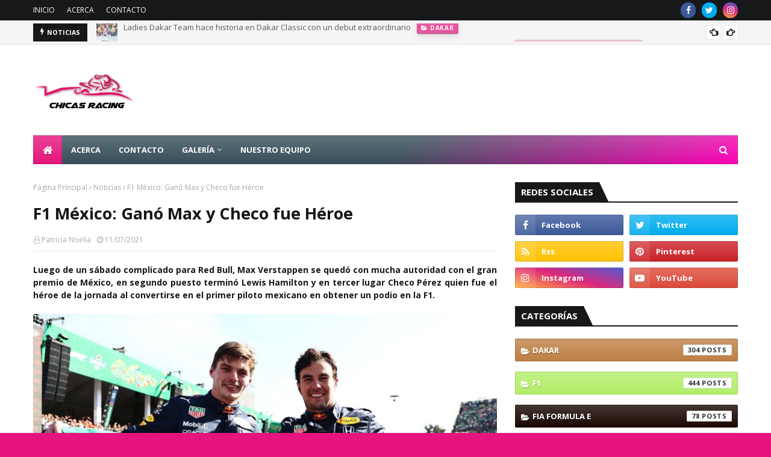

--- FILE ---
content_type: text/html; charset=utf-8
request_url: https://www.google.com/recaptcha/api2/aframe
body_size: 268
content:
<!DOCTYPE HTML><html><head><meta http-equiv="content-type" content="text/html; charset=UTF-8"></head><body><script nonce="mKDZgjPHG3uTEisa75TBjg">/** Anti-fraud and anti-abuse applications only. See google.com/recaptcha */ try{var clients={'sodar':'https://pagead2.googlesyndication.com/pagead/sodar?'};window.addEventListener("message",function(a){try{if(a.source===window.parent){var b=JSON.parse(a.data);var c=clients[b['id']];if(c){var d=document.createElement('img');d.src=c+b['params']+'&rc='+(localStorage.getItem("rc::a")?sessionStorage.getItem("rc::b"):"");window.document.body.appendChild(d);sessionStorage.setItem("rc::e",parseInt(sessionStorage.getItem("rc::e")||0)+1);localStorage.setItem("rc::h",'1769418389940');}}}catch(b){}});window.parent.postMessage("_grecaptcha_ready", "*");}catch(b){}</script></body></html>

--- FILE ---
content_type: text/javascript; charset=UTF-8
request_url: https://www.chicasracing.com/feeds/posts/default?max-results=3&start-index=3&alt=json-in-script&callback=jQuery112409269449403147791_1769418385091&_=1769418385092
body_size: 19696
content:
// API callback
jQuery112409269449403147791_1769418385091({"version":"1.0","encoding":"UTF-8","feed":{"xmlns":"http://www.w3.org/2005/Atom","xmlns$openSearch":"http://a9.com/-/spec/opensearchrss/1.0/","xmlns$blogger":"http://schemas.google.com/blogger/2008","xmlns$georss":"http://www.georss.org/georss","xmlns$gd":"http://schemas.google.com/g/2005","xmlns$thr":"http://purl.org/syndication/thread/1.0","id":{"$t":"tag:blogger.com,1999:blog-402625115255505350"},"updated":{"$t":"2026-01-25T05:07:51.823-06:00"},"category":[{"term":"Noticias"},{"term":"F1"},{"term":"NASCAR"},{"term":"Dakar"},{"term":"Laia Sanz"},{"term":"Motociclismo"},{"term":"Internacional"},{"term":"Formula E"},{"term":"Tatiana Calderon"},{"term":"Nacional"},{"term":"NASCAR México"},{"term":"Formula 1"},{"term":"NHRA"},{"term":"News"},{"term":"danica patrick"},{"term":"karting"},{"term":"Rally Argentino"},{"term":"Nascar Sprint Cup Series"},{"term":"Nadia Cutro"},{"term":"Lewis Hamilton"},{"term":"English"},{"term":"Moto 3"},{"term":"Cristina Gutierrez Herrero"},{"term":"FIA Formula E"},{"term":"IMSA"},{"term":"María Herrera"},{"term":"Regina Sirvent"},{"term":"Monster Energy NASCAR Cup Series"},{"term":"GP3"},{"term":"Katherine Legge"},{"term":"Christina Nielsen"},{"term":"Mikel’s Trucks"},{"term":"NASCAR Peak"},{"term":"Argentina"},{"term":"Top Race"},{"term":"Andrea Sibaja"},{"term":"FIA F3"},{"term":"Recordando a"},{"term":"Brittany Force"},{"term":"Encarreradas"},{"term":"FIA"},{"term":"Formula V8 3.5"},{"term":"2 en Carrera"},{"term":"F2"},{"term":"Max Verstappen"},{"term":"WeatherTech SportsCar Championship"},{"term":"FIA Formula 4 NACAM"},{"term":"FIM WOMEN'S ENDURO WORLD CHAMPIONSHIP"},{"term":"Meliza Prevedello"},{"term":"FIA F3 European Championship"},{"term":"IndyCar"},{"term":"W Series"},{"term":"WEC"},{"term":"100th NHRA female win"},{"term":"Charles Leclerc"},{"term":"Gosia Rdest"},{"term":"Alexandra Mohnhaupt"},{"term":"Clasificacion"},{"term":"Copa Notiauto"},{"term":"Courtney Force"},{"term":"RFME"},{"term":"Trucks Mexico Series"},{"term":"WRC"},{"term":"GP de México"},{"term":"NASCAR Xfinity"},{"term":"Rally"},{"term":"Belén García"},{"term":"Enduro"},{"term":"Majo Rodríguez"},{"term":"Valentina  Funes"},{"term":"Alicia Reina"},{"term":"Autódromo Hermanos Rodríguez"},{"term":"Valentina Funes"},{"term":"Sebastian Vettel"},{"term":"Woman"},{"term":"Alexis DeJoria"},{"term":"Emma Gilmour"},{"term":"F4"},{"term":"Motocross"},{"term":"Amy Ruman"},{"term":"FIA World Endurance Championship"},{"term":"Josefina Vigo"},{"term":"KH-7"},{"term":"Pirelli"},{"term":"Valtteri Bottas"},{"term":"Michela Cerruti"},{"term":"women in sports"},{"term":"Dakar 2015"},{"term":"Mara Reyes"},{"term":"NASCAR Camping World Truck Series"},{"term":"Nascar Trucks"},{"term":"Rahel Frey"},{"term":"Beitske Visser"},{"term":"Carrera"},{"term":"F3"},{"term":"Silverstone"},{"term":"TC2000"},{"term":"ferrari"},{"term":"Jennifer Jo Cobb"},{"term":"Libres 3"},{"term":"Libres1"},{"term":"México"},{"term":"Ana Carrasco"},{"term":"ELMS"},{"term":"Funny Car"},{"term":"Sophia Floersch"},{"term":"Valeria Aranda"},{"term":"ARCA"},{"term":"IMSA TUDOR United SportsCar Championship"},{"term":"top fuel"},{"term":"Alyx Coby"},{"term":"Ellas"},{"term":"Erica Enders-Stevens"},{"term":"Gisela Ponce"},{"term":"Jamie Chadwick"},{"term":"Libres2"},{"term":"Merzouga Rally"},{"term":"Race of Champions"},{"term":"Súper Fórmula"},{"term":"Berlin ePrix"},{"term":"Castrol Edge Dragster"},{"term":"Desirée Avalos"},{"term":"Gran Premio de Mexico"},{"term":"Rally de Marruecos"},{"term":"Scuderia Corsa"},{"term":"ADAC Formula 4"},{"term":"ADAC GT Masters"},{"term":"Audi Sport TT Cup"},{"term":"Castrol"},{"term":"Euroformula Open"},{"term":"Extreme E"},{"term":"FIA World Rallycross Championship"},{"term":"GP de China"},{"term":"GP de Monaco"},{"term":"Mercedes"},{"term":"Michael Shank Racing"},{"term":"Super Copa Telcel"},{"term":"Súper Copa Telcel"},{"term":"Trans Am Series"},{"term":"women"},{"term":"Go Trans Am"},{"term":"Hailie Deegan"},{"term":"Ivanna Richards"},{"term":"Jo Zeller Racing"},{"term":"Julia Ballario"},{"term":"Julia Landauer"},{"term":"Mandy Chick"},{"term":"Mücke Motorsport"},{"term":"Red Bull Ring"},{"term":"Carlos Sainz"},{"term":"Comisión Femenina de Motociclismo"},{"term":"FIM ISDE 2016"},{"term":"Formula Renault 2.0"},{"term":"GP de Rusia"},{"term":"John Force Racing"},{"term":"Meyer Shank Racing"},{"term":"Motorsport Ireland Karting Championship"},{"term":"Simona de Silvestro"},{"term":"Super Copa"},{"term":"Traxxas Ford Mustang"},{"term":"24 Horas de Daytona"},{"term":"BRDC British Formula 3 Championship"},{"term":"British F4"},{"term":"Campeonato del Mundo de Enduro Femenino"},{"term":"Carreras virtuales"},{"term":"Dana Ruz"},{"term":"Delta Wing"},{"term":"F4 Spain"},{"term":"Honda"},{"term":"Luz Marina Santana Ramos"},{"term":"María José Gaña"},{"term":"Mexico ePrix"},{"term":"Top Race Series"},{"term":"chicas racing"},{"term":"women racing"},{"term":"24 Horas de Le Mans"},{"term":"COTA"},{"term":"Copa Bora"},{"term":"FP1"},{"term":"FP2"},{"term":"Formula 3"},{"term":"Girls on Track"},{"term":"Max \nVerstappen"},{"term":"TCR"},{"term":"Tractocamiones"},{"term":"pro stock"},{"term":"traxxas"},{"term":"Alba Cano"},{"term":"Atacama Rally"},{"term":"Baja Aragón"},{"term":"Daytona 500"},{"term":"DeltaWing Racing"},{"term":"Entrevistas"},{"term":"España"},{"term":"F1 Academy"},{"term":"FIM CEV Repsol"},{"term":"GP de España"},{"term":"Mexico City ePrix"},{"term":"Monza"},{"term":"Natalie Decker"},{"term":"RFME Campeonato de España de Velocidad"},{"term":"Stewart-Haas Racing"},{"term":"Team Honda HRC"},{"term":"Wright Motorsports"},{"term":"Buenos Aires"},{"term":"Colombia"},{"term":"Hockenheim"},{"term":"Honda CRF450 RALLY"},{"term":"Mexico City E Prix"},{"term":"Mikaela Ahlin-Kottulinsky"},{"term":"NASCAR K\u0026N Pro Series"},{"term":"New Zealand Rally Championship"},{"term":"Nürburgring"},{"term":"RFME Campeonato de España de Motocross"},{"term":"Rally Guanajuato"},{"term":"Road America"},{"term":"Samira Rached"},{"term":"Spa-Francorchamps"},{"term":"SuperTC 2000"},{"term":"Súper Copa"},{"term":"Teo Martin Motorsport"},{"term":"Tequila Patron"},{"term":"Women Cup"},{"term":"24H Series"},{"term":"6 Horas de México"},{"term":"ABB Formula E"},{"term":"Andy Lally"},{"term":"Audi R8 LMS Cup"},{"term":"Bahrain"},{"term":"Carrie Schreiner"},{"term":"Checo Perez"},{"term":"Erica Enders"},{"term":"F1ESTA"},{"term":"FIM Women’s Motocross World Championship"},{"term":"Fórmula 1"},{"term":"GP de Singapur"},{"term":"GT4 European Series"},{"term":"IMSA GTD"},{"term":"La Carrera Panamericana"},{"term":"Mexicanos En El Extranjero"},{"term":"MexicoGP"},{"term":"Milka Duno"},{"term":"Motorland"},{"term":"Sara Fernández"},{"term":"Teo Martín Motorsport"},{"term":"WOMENS OPEN CUP Yamaha R3"},{"term":"chevrolet"},{"term":"motorsports"},{"term":"trial"},{"term":"Abu Dhabi Desert Challenge"},{"term":"Andrea Juresa"},{"term":"Ashley Freiberg"},{"term":"Audi"},{"term":"Auto GP"},{"term":"Campeonato del Mundo FIM Cross-Country Rallys 2014"},{"term":"GP de Hungría"},{"term":"Honda HRC"},{"term":"Indy 500"},{"term":"Las Vegas Motor Speedway"},{"term":"Marta García"},{"term":"NZRC"},{"term":"Patrón XO Cafe Toyota Camry"},{"term":"Pro Mazda Championship"},{"term":"Reto Telmex FIA México National Karting"},{"term":"Sergio Perez"},{"term":"Sol Díaz"},{"term":"Super Nova"},{"term":"WMX"},{"term":"autodromo oscar cabalen de Buenos Aires"},{"term":"Ángela Vilariño"},{"term":"Bahrein"},{"term":"Chevy"},{"term":"Circuit de Barcelona-Catalunya"},{"term":"Elite Motorsports"},{"term":"Etapa 1"},{"term":"Etapa 3"},{"term":"F1 2022"},{"term":"F4 US"},{"term":"Formula 4"},{"term":"GP de Australia"},{"term":"GP de Austria"},{"term":"GP de Bahrein"},{"term":"GP de Inglaterra"},{"term":"Juncos Racing"},{"term":"Laguna Seca"},{"term":"MXGP"},{"term":"MXW"},{"term":"Marruecos"},{"term":"Memo Rojas"},{"term":"Nani Roma"},{"term":"New York ePrix"},{"term":"Norisring"},{"term":"Pirelli World Challenge"},{"term":"Puebla E-Prix"},{"term":"RFME Campeonato de España de Cross Country"},{"term":"Rally OiLibya"},{"term":"Red Bull"},{"term":"Rosa Romero"},{"term":"Superenduro"},{"term":"TC 2000 Colombia"},{"term":"TOYOTA NATIONALS"},{"term":"Toyota"},{"term":"WorldSSP300"},{"term":"clasificación"},{"term":"continental tire sportscar challenge"},{"term":"mexico"},{"term":"super tc2000"},{"term":"12 horas de Sebring"},{"term":"24 Horas de Barcelona"},{"term":"24 Horas de Dubai"},{"term":"6 Horas de Watkins Glen"},{"term":"Abu Dhabi"},{"term":"Andalucía Rally"},{"term":"Anna Walewska"},{"term":"British GT Championship"},{"term":"CCTC"},{"term":"Campeonato Argentino de Rally"},{"term":"Campeonato de España de Montaña"},{"term":"Campus de la Comisión Femenina de Motociclismo"},{"term":"Daniel Ricciardo"},{"term":"Daniel Suarez"},{"term":"Daytona International Speedway"},{"term":"Erica Enders Stevens"},{"term":"FIM"},{"term":"FIM X-Trial"},{"term":"Francesc Gutiérrez"},{"term":"GP de Alemania"},{"term":"Gatornationals"},{"term":"Grace Hemmerde"},{"term":"Heinricher Racing"},{"term":"Hyundai Veloster"},{"term":"Imola"},{"term":"JEGS\/CRA All-Stars Tour"},{"term":"Jade Edwards"},{"term":"Jerez"},{"term":"Leah Pritchett"},{"term":"Liesette Braams"},{"term":"London ePrix"},{"term":"MRF"},{"term":"Patrón XO Cafe"},{"term":"Pippa Mann"},{"term":"Rally OiLibya de Marruecos"},{"term":"Red Bull Global Rallycross Championship"},{"term":"Sochi"},{"term":"Superbikes"},{"term":"USCC"},{"term":"Valteri Bottas"},{"term":"Verónica Peyón"},{"term":"Ximena Labastida"},{"term":"YACO Racing"},{"term":"go daddy"},{"term":"racing"},{"term":"24 Horas en España"},{"term":"Alessandro Balzan"},{"term":"Alpine Elf Europa Cup"},{"term":"Amber Balcaen"},{"term":"Amber Lounge"},{"term":"Asian Le Mans Series"},{"term":"Autódromo Nacional de Monza"},{"term":"Baku"},{"term":"Bia Figueiredo"},{"term":"Bristol"},{"term":"CER"},{"term":"Campeonato de España de Velocidad"},{"term":"Chevy Camaro"},{"term":"Etapa 2"},{"term":"F4 México"},{"term":"FIA Americas Awards"},{"term":"FIA México National Karting"},{"term":"FIA Women in Motorsport"},{"term":"Formula Regional European Championship by Alpine"},{"term":"GP España"},{"term":"GP México"},{"term":"GP de Azerbaiyán"},{"term":"GP de Bélgica"},{"term":"GP de Europa"},{"term":"GP de Francia"},{"term":"GP de Italia"},{"term":"GP de Malasia"},{"term":"Jaguar I-PACE eTROPHY"},{"term":"Las Moras Racing Team"},{"term":"Las Vegas"},{"term":"Las hermanas Cutro"},{"term":"Manuela Vásques"},{"term":"NASCAR Nationwide"},{"term":"PL1"},{"term":"Pamela Esquivel"},{"term":"Paul Ricard"},{"term":"Pharaons Rally"},{"term":"Philip Geipel"},{"term":"Pro Mazda"},{"term":"RFME Copa de España Femenina de Velocidad"},{"term":"RW Racing"},{"term":"Rallies"},{"term":"Red Bull Global Rallycross"},{"term":"Sandra Gómez"},{"term":"Super V8"},{"term":"Suzuka"},{"term":"Súper Formula"},{"term":"TRG Aston Martin Racing"},{"term":"Toni Bou"},{"term":"Trulli"},{"term":"Virginia International Raceway"},{"term":"Yas Marina Circuit"},{"term":"camaro"},{"term":"etapa 4"},{"term":"speed"},{"term":"sprint cup"},{"term":"2015"},{"term":"500 Kilómetros de Alcañiz"},{"term":"Abbi Pulling"},{"term":"Abbie Eaton"},{"term":"Alice Powell"},{"term":"Andy Meyrick"},{"term":"Atlanta"},{"term":"Australia Supercars Championship"},{"term":"Austria"},{"term":"Autódromo La Chutana"},{"term":"Beijing E-Prix"},{"term":"Blancpain Endurance Series"},{"term":"Campeonato de Circuito Turismo Competición"},{"term":"Carrera de Estrellas"},{"term":"Castrol Racing Team"},{"term":"Century Motorsport"},{"term":"Chantal Kroll"},{"term":"Ellos"},{"term":"Emily Linscott"},{"term":"Etapa 7"},{"term":"FIM Trial World Championship"},{"term":"Fall-Line Motorsports"},{"term":"Free Mammograms for the Fans"},{"term":"Fórmula Panam"},{"term":"GP de Canadá"},{"term":"GP de Estados Unidos"},{"term":"GP de Japón"},{"term":"GPMX"},{"term":"GT"},{"term":"GTM"},{"term":"Gabby Chaves"},{"term":"George Russell"},{"term":"GoDaddy"},{"term":"Gp Austria"},{"term":"GpCanada"},{"term":"Himoinsa Team"},{"term":"IMSA WeatherTech SportsCar Hampionship"},{"term":"ISDE"},{"term":"Industria"},{"term":"Interlagos"},{"term":"Keiko Ihara"},{"term":"LVMS"},{"term":"Lando Norris"},{"term":"Leilani Munter"},{"term":"Leslie González"},{"term":"Mexicano Rumbo a la F1"},{"term":"Miami Gp"},{"term":"Mid-Ohio"},{"term":"Monaco ePrix"},{"term":"MonacoGP"},{"term":"Mundial de Enduro"},{"term":"NHRA Finals"},{"term":"NHRA vegas"},{"term":"New England Nats"},{"term":"PAKO"},{"term":"PL2"},{"term":"Perú"},{"term":"Pomona"},{"term":"RAB Racing"},{"term":"Reema Juffali"},{"term":"Santiago ePrix"},{"term":"Silk Way"},{"term":"Singapore"},{"term":"Southern Nationals"},{"term":"Spa Francorchamps"},{"term":"Speed Fest"},{"term":"Summernats"},{"term":"Super Nova International"},{"term":"Súper V8"},{"term":"Súper V8 Challenge"},{"term":"Talladega Superspeedway"},{"term":"Thunder Valley"},{"term":"Toyota Summernationals"},{"term":"Trial GP"},{"term":"USGP"},{"term":"VLN"},{"term":"daytona"},{"term":"debut"},{"term":"drag"},{"term":"ePrix"},{"term":"etapa 5"},{"term":"kyle busch"},{"term":"mello hello funny car"},{"term":"petit le mans"},{"term":"resumen semanal"},{"term":"road atlanta"},{"term":"sonoma"},{"term":"2015 Avon Tyres British GT Championship"},{"term":"88"},{"term":"ADAC"},{"term":"Angelle Sampey"},{"term":"Angie Smith"},{"term":"Astrid Madrigal"},{"term":"Auto Club Finals"},{"term":"Autodromo Nazionale Monza"},{"term":"BMW Z4 GT3"},{"term":"Bahrain GP"},{"term":"BarcelonaRX"},{"term":"Beatriz Ramírez"},{"term":"Bristol Motor Speedway"},{"term":"British GT"},{"term":"Campeonato de Circuito de Turismo de Competición"},{"term":"Canadian GP"},{"term":"Car Cross"},{"term":"Checo Pérez"},{"term":"Clio Cup"},{"term":"Dakar Challenge"},{"term":"Doreen Seidel"},{"term":"Drivers Challenge"},{"term":"ERC3"},{"term":"ETNA Racing Team"},{"term":"Elite Motorsport"},{"term":"Erzberg Rodeo"},{"term":"Etapa 6"},{"term":"European Le Mans Series"},{"term":"F1 2021"},{"term":"F3 Asian Series"},{"term":"FIA Motorsport Games"},{"term":"Fernando Alonso"},{"term":"Fontana"},{"term":"Formula Renault"},{"term":"Formula1"},{"term":"GP de Brasil"},{"term":"Gala de Campeones 2014"},{"term":"Gisela Segade Sánchez"},{"term":"Gp Azerbaiyán"},{"term":"Gp de Arabia Saudita"},{"term":"Gran Premio de Macao"},{"term":"Gran premio de españa"},{"term":"Hamilton"},{"term":"Honda Civic Coupe"},{"term":"Hong Kong ePrix"},{"term":"HungarianGP"},{"term":"Hungaroring"},{"term":"Hungria"},{"term":"IMSA WeatherTech SportsCar Championship"},{"term":"Indianapolis"},{"term":"Iron Dames"},{"term":"ItalianGP"},{"term":"Jenna Haddock"},{"term":"José Gutiérrez"},{"term":"Juan Pablo Montoya"},{"term":"Kiara Fontanesi"},{"term":"Kyle Kaiser"},{"term":"Latinos En El Extranjero"},{"term":"Lausitzring"},{"term":"Le Castellet"},{"term":"LeMans"},{"term":"Libres 2"},{"term":"Lucile Cypriano"},{"term":"MSA Formula"},{"term":"Malasia"},{"term":"Martin Truex"},{"term":"Martinsville"},{"term":"María José Gaña."},{"term":"McLaren Trophy"},{"term":"Mendoza"},{"term":"Mercedes Campeon"},{"term":"MiamiGP"},{"term":"Mick Schumacher"},{"term":"Monster Energy"},{"term":"Monster Energy NASCAR"},{"term":"MotoGP"},{"term":"Mugello"},{"term":"NASCAR Limited Late Model"},{"term":"NASCAR Nationwide Series"},{"term":"NASCAR. Noticias"},{"term":"Nascar Camping World Trucks"},{"term":"National Dragster Challenge"},{"term":"Nationals"},{"term":"Navarra"},{"term":"Nissan Motorsports"},{"term":"OAK Racing Team"},{"term":"Punta del Este"},{"term":"RFME Copa de España de  Superenduro"},{"term":"ROAL Motorsport"},{"term":"Rally Argentina 2017"},{"term":"Rally Dakar"},{"term":"Rally de las Naciones"},{"term":"Renee Gracie"},{"term":"Resumen de temporada"},{"term":"Road to Indy"},{"term":"Rotax Junior"},{"term":"Saudi Arabian GP"},{"term":"Sealine Cross Country Rally"},{"term":"Sepang"},{"term":"Shangai International Circuit"},{"term":"SpanishGP"},{"term":"Spencer Pigot"},{"term":"Spring Nats"},{"term":"Sprint Cup Series"},{"term":"TCR Alemania"},{"term":"TGR-Aston Martin"},{"term":"TRialGP"},{"term":"Toni Breidinger"},{"term":"Toyota Nats"},{"term":"USF2000"},{"term":"Veloster Turbo de Rhys Millen Racing"},{"term":"Volkswagen Scirocco R-Cup"},{"term":"WRC2"},{"term":"WRC3"},{"term":"WTCR"},{"term":"Watkins Glen"},{"term":"dragster"},{"term":"eNASCAR"},{"term":"lella lombardi"},{"term":"moto3"},{"term":"motorsport"},{"term":"mustang"},{"term":"record"},{"term":"turismos"},{"term":"24H Touring Car Endurance Series"},{"term":"4 Horas de Red Bull Ring"},{"term":"4 wide"},{"term":"Adrián Fernández"},{"term":"Agustín Canapino"},{"term":"Alba Larsen"},{"term":"All-Star Race"},{"term":"American Canadian Tour"},{"term":"Amna Al Qubaisi"},{"term":"Ana Gabriela Rubio"},{"term":"Aston Martin Vantage GT4"},{"term":"Audi R8 LMS shangain international circuit"},{"term":"Australia"},{"term":"Australian GP"},{"term":"AustralianGP"},{"term":"AustrianGP"},{"term":"Auto Club Raceway"},{"term":"Automovilismo"},{"term":"Autódromo Miguel E. Abed"},{"term":"Ayla Agren"},{"term":"Ayrton Senna"},{"term":"BMW M3"},{"term":"Barber Motorsports Park"},{"term":"Barcelona"},{"term":"Barcelona 24 Hours"},{"term":"Berta Abellán"},{"term":"Blog"},{"term":"British Gp"},{"term":"BritishGP"},{"term":"Bubba Wallace"},{"term":"Campeonato de España de GT"},{"term":"Campeonato de España de Resistencia"},{"term":"Campeonato de Rallycross Pro-Drive RX"},{"term":"Campos Racing"},{"term":"Canada Gp"},{"term":"CanadianGP"},{"term":"Centro de Alto Rendimiento"},{"term":"Cerruti"},{"term":"Charlotte"},{"term":"Charlotte Motor Speedway"},{"term":"Clipsal 500"},{"term":"Comisión Nacional de Rallies"},{"term":"Copa Ficrea"},{"term":"Copa Mothers"},{"term":"Dakar Series"},{"term":"Danilova"},{"term":"ERC"},{"term":"Emily Packard"},{"term":"Estados Unidos"},{"term":"Esteban Gutiérrez"},{"term":"Estrella Galicia Junior Team"},{"term":"Etapa 11"},{"term":"Etapa 12"},{"term":"Etapa 13"},{"term":"Etapa 9"},{"term":"Eurformula Open"},{"term":"Euro NASCAR"},{"term":"F3 Metropolitana"},{"term":"FIA Mexico"},{"term":"FIM CEV"},{"term":"FIM CEV Repsol International Championship"},{"term":"FIM Cross-Country Rallys 2014"},{"term":"FIM Latin América"},{"term":"FP3"},{"term":"FallNationals"},{"term":"Flick Haigh"},{"term":"Formula Racing"},{"term":"Francia"},{"term":"Fuji Raceway"},{"term":"Fédération Internationale de Motocyclisme"},{"term":"Fórmula 3"},{"term":"Fórmula 4 Italiana"},{"term":"GP Hungría"},{"term":"GP de Finlandia"},{"term":"GP de Macau"},{"term":"GRAN PREMIO bwin DE ESPAÑA"},{"term":"GRAND PRIX DE FRANCE"},{"term":"GRC"},{"term":"GRan Premio de México"},{"term":"GT Open"},{"term":"GT4"},{"term":"Gainesville"},{"term":"Gala de Campeones de la FIM"},{"term":"Ginetta GT5 Challenge"},{"term":"Gp de Abu Dhabi"},{"term":"Gp de la toscana. Mugello."},{"term":"Grace Williams"},{"term":"Gran Premio de Francia"},{"term":"Gumout"},{"term":"HRC"},{"term":"Hendrick Motorsports."},{"term":"Hockenheimring"},{"term":"Honda CRF450"},{"term":"Houston"},{"term":"IMSA GT3 USA"},{"term":"IMSA TUDOR"},{"term":"ImolaGP"},{"term":"Indianapolis Motor Speedway"},{"term":"International"},{"term":"Inès Taittinger"},{"term":"Isidre Esteve"},{"term":"JD Motorsports"},{"term":"Jackie Heinricher"},{"term":"Janet Guthrie"},{"term":"JapaneseGP"},{"term":"Jasmin Preisig"},{"term":"Jenniffer Jo Cobb"},{"term":"Jessica Bäckman"},{"term":"Jimmie Johnson"},{"term":"Jo Polley"},{"term":"Josep Maria Servià"},{"term":"KH-7 Epsilon Team"},{"term":"Kalitta Motorsports"},{"term":"Kansas"},{"term":"Kansas Nationals"},{"term":"Katie Milner"},{"term":"Kentucky Speedway"},{"term":"Kuba Giermaziak Sahlen’s Six Hours of The Glen"},{"term":"LMP2"},{"term":"Lacie Price"},{"term":"Lamborghini Super Trofeo Asia"},{"term":"Le Mans"},{"term":"Liesett Braams"},{"term":"Long Beach eprix"},{"term":"Lucas Oil Nationals"},{"term":"Lucas Oil Raceway"},{"term":"Lyn St. James"},{"term":"MINI Challenge UK"},{"term":"MRF Challenge"},{"term":"Macau"},{"term":"Macau GP"},{"term":"Manuela Gostner"},{"term":"Maria Costello"},{"term":"Maria de Villota"},{"term":"Marrakesh ePrix"},{"term":"Marylin Niederhauser"},{"term":"Mazda MX5 Cup"},{"term":"Mazda MX5 Supercup"},{"term":"Melbourne"},{"term":"Mexico City E`Prix"},{"term":"Michelle Gatting"},{"term":"Monlau Repsol Technical School"},{"term":"Monster Energy Girls"},{"term":"MotorLand Aragon"},{"term":"Mónica Plaza"},{"term":"NASCAR Drive for Diversity"},{"term":"NASCAR Whelen All American Series"},{"term":"NHRA female"},{"term":"Nerea Martí"},{"term":"Nicole Behar"},{"term":"Niki Lauda"},{"term":"No.29 Toyota Camry"},{"term":"Noel  León"},{"term":"Off Road"},{"term":"Paraná"},{"term":"Paris ePrix"},{"term":"Pato O’Ward"},{"term":"Pedro Rodríguez"},{"term":"Phoenix"},{"term":"Phoenix International Raceway"},{"term":"Pirelli World Chellenge"},{"term":"Pocono"},{"term":"Porsche"},{"term":"Porsche GT3 Cup"},{"term":"Porsche GT3 Cup Trophy"},{"term":"Portimao"},{"term":"Primera fecha"},{"term":"Punta del Este ePrix"},{"term":"QatarGP"},{"term":"Qualy"},{"term":"RDC British Formula 3 Championship"},{"term":"RFME Copa de España de Minivelocidad"},{"term":"Race"},{"term":"Rally Argentina"},{"term":"Rally Hail"},{"term":"Rally Mexicano"},{"term":"Rallycross CARX"},{"term":"Ramona Karlsson"},{"term":"Real Federación Motociclista Española"},{"term":"Red Bull Racing"},{"term":"Reto Telmex"},{"term":"Royal Purple Raceway"},{"term":"SRX"},{"term":"Sachsenring"},{"term":"Salvador Durán"},{"term":"Sara García"},{"term":"Season Finale"},{"term":"Seat León Cup Racer"},{"term":"Seat Supercopa"},{"term":"Sebring"},{"term":"Shea Holbrook"},{"term":"Snetterton"},{"term":"Sofia Percara"},{"term":"Sprint"},{"term":"St Petersburg"},{"term":"Super Turismos"},{"term":"Susan G. Komen"},{"term":"TC"},{"term":"TRG-AMR"},{"term":"The Dirt Track"},{"term":"Uruguay"},{"term":"V8 Supercars"},{"term":"Venturini Motorsports"},{"term":"Verstappen"},{"term":"Virginia Klus"},{"term":"WTCC"},{"term":"World Racing League"},{"term":"WorldSBK"},{"term":"X Games"},{"term":"Zandvoort"},{"term":"abu dhabi GP"},{"term":"auto club 400"},{"term":"cancer awareness"},{"term":"challenge"},{"term":"chicago"},{"term":"countdown"},{"term":"emma bristow"},{"term":"force"},{"term":"ford"},{"term":"fundraising"},{"term":"haas"},{"term":"internaiconal"},{"term":"mid ohio sports car course"},{"term":"nasar"},{"term":"noticicas"},{"term":"oulton park"},{"term":"shr"},{"term":"susie wolff"},{"term":"western swing"},{"term":"win"},{"term":"12 horas de Hungría"},{"term":"200 kilómetros de Buenos Aires"},{"term":"2014"},{"term":"21"},{"term":"24 H Touring Car Race Series"},{"term":"24 Horas de Mugello"},{"term":"24 Horas de Nurburgring"},{"term":"24 Horas de Spa-Francorchamps"},{"term":"2da etapa"},{"term":"3rd annual AAA Insurance NHRA Midwest Nationals"},{"term":"4c"},{"term":"6 Horas de Bogotá"},{"term":"6 Horas de Fuji"},{"term":"6 Horas de Sao Paulo"},{"term":"6 Horas de Silverstone"},{"term":"7xcampeon"},{"term":"A3T"},{"term":"AAA Texas NHRA FallNationals"},{"term":"Abbie Munro"},{"term":"Alain Prost"},{"term":"Alan Jones"},{"term":"Alejandro Agag"},{"term":"Alex Albon"},{"term":"Alex Balzan"},{"term":"Alex Bowman"},{"term":"Alex Brundle"},{"term":"Alexander Rossi"},{"term":"Alexandra Marinescu"},{"term":"Alexis DeJoria Racing"},{"term":"Alfredo Salerno"},{"term":"Alpha Tauri"},{"term":"Alta Gracia"},{"term":"Amalia Vinyes"},{"term":"America's Road Racing Series"},{"term":"Andrea Lozano"},{"term":"Andrew"},{"term":"Andy Meyrick."},{"term":"Angela Ruch"},{"term":"Anglesey"},{"term":"Anna Rathe"},{"term":"Antonio Felix Da Costa"},{"term":"Antony Joseph Foyt"},{"term":"Análisis"},{"term":"Artic X Prix"},{"term":"Ashley Sanford"},{"term":"Asian Formula Renault"},{"term":"Aspen Dental"},{"term":"Assen"},{"term":"Aston Martin Racing"},{"term":"Atlanta Motor Speedway"},{"term":"Austin Dillon"},{"term":"Auto GP 2014"},{"term":"Autodromo Enzo e Dino Ferrari"},{"term":"Automotriz"},{"term":"Autódromo Moisés Solana"},{"term":"Autódromo de Toluquilla"},{"term":"Autódromo “Exotic Rides"},{"term":"AzerbaijanGP"},{"term":"BES"},{"term":"BMW M2351"},{"term":"BRSCC"},{"term":"BRSCC Mazda MX5 Supercup."},{"term":"BTCC"},{"term":"BahrainGP"},{"term":"Baja Aragón final"},{"term":"Baja Dubai"},{"term":"Baja Dubai."},{"term":"Baja Inka"},{"term":"Bank of America 500"},{"term":"Beatriz Neila"},{"term":"Beechdean Motorsport"},{"term":"BelgianGP"},{"term":"Belgica"},{"term":"Benito Guerra"},{"term":"Berlin ePrix Formula e Qualifying"},{"term":"Betty Saadeh"},{"term":"Bienvenido"},{"term":"Bill McAnally Racing"},{"term":"Bonk Motorsport"},{"term":"Bottas"},{"term":"Boyd Motorcycles of Hamilton"},{"term":"Brands Hatch"},{"term":"British Superbike Championship"},{"term":"Bruna Tomaselli"},{"term":"Budapest"},{"term":"CAMPEON 2019"},{"term":"CARQUEST nationals"},{"term":"CEK"},{"term":"Calendario"},{"term":"Camelia Liparoti"},{"term":"Cameponato"},{"term":"Campeonato Interprovincial de Rally"},{"term":"Campeonato Italiano Sport Prototipi"},{"term":"Campeonato Italiano Turismo Endurance"},{"term":"Campeonato Latinoamericano de Motocross"},{"term":"Campeonato Mexicano de Super Turismos"},{"term":"Campeonato Mundial Femenino de Motociclismo"},{"term":"Campeonato Panamericano de Carreras de Ruta"},{"term":"Campeonato de Circuito de Turismo y Competición"},{"term":"Campeonato de España de Karting \"Santander\""},{"term":"Campeonato de España de Rallyes de Asfalto"},{"term":"Campeonato de España de Supermoto"},{"term":"Campeonato de España de Trial Individual"},{"term":"Campeonato de Europa de Montaña"},{"term":"Campeonato de Polonia de Automovilismo"},{"term":"Campeonato de Rallycross Colombiano Pro-Drive RX"},{"term":"Campeón"},{"term":"Campionato Italiano Rally Terra"},{"term":"Camrie Caruso"},{"term":"Canada"},{"term":"Canadian Tire Motorsport Park"},{"term":"Cancún"},{"term":"Car Point S Racing"},{"term":"Carlos Reutemann"},{"term":"Carmen Jordá"},{"term":"Cassie Gannis"},{"term":"Centro de Alto Rendimiento de Sant Cugat"},{"term":"Challenge Sahari International"},{"term":"Challenge Series"},{"term":"Charlotte Berton"},{"term":"Checo Perez."},{"term":"Cheste"},{"term":"Chicagoland Speedway"},{"term":"China"},{"term":"Chinese GP"},{"term":"ChineseGP"},{"term":"Chloé  Edwards"},{"term":"Cindi Lux"},{"term":"Circuit de la Comunitat Valenciana"},{"term":"Circuito Ricardo Tormo"},{"term":"Circuito de Guia"},{"term":"Claire Decker"},{"term":"Clase"},{"term":"Claudia Hürtgen"},{"term":"Clio Cip México"},{"term":"Competition102 GT4 European Series"},{"term":"Cooper Class"},{"term":"Copa Bora Mujeres"},{"term":"Copa de España de Resistencia"},{"term":"Cordoba"},{"term":"Courtney Ducan"},{"term":"Coyne Racing"},{"term":"Cunningham Motorsports"},{"term":"Cyndie Allemann"},{"term":"DMV GTC"},{"term":"DTM"},{"term":"Dale Earnhardt"},{"term":"Darlington"},{"term":"David Cheng"},{"term":"Denny Hamlin"},{"term":"Desert X Prix"},{"term":"Di Palma"},{"term":"Didier Auriol"},{"term":"Diego de la Torre"},{"term":"Divina Galicia"},{"term":"Doble R Racing"},{"term":"Dominique Van Wierengen"},{"term":"Donnington Park"},{"term":"Doreen Evans"},{"term":"Dote Racing"},{"term":"Drivers Challenge Latam"},{"term":"DutchGP"},{"term":"E-Prix"},{"term":"ETCR"},{"term":"Easykart Venezuela"},{"term":"Ebimotors"},{"term":"Eco Centro Querétaro"},{"term":"EifelGp"},{"term":"El Macrocampus se lleva el premio a la mejor iniciativa"},{"term":"Eldora"},{"term":"Elisabet Solera"},{"term":"Emilia Romagna GP"},{"term":"Enders Stevens"},{"term":"Enducross"},{"term":"Endurance 24"},{"term":"Enzo Ferrari"},{"term":"Enzo e Dino Ferrari"},{"term":"Equipo Honda HRC 2015"},{"term":"Esmee Hawkey"},{"term":"Estoril"},{"term":"Etapa 10"},{"term":"Etapa 10."},{"term":"Etapa 5."},{"term":"Etapa 8"},{"term":"Eugenio Amos"},{"term":"European Rally Championship"},{"term":"European Rallycross Championship"},{"term":"F!"},{"term":"F100UK British Championship"},{"term":"F12022"},{"term":"F3 Euroseries"},{"term":"FACV"},{"term":"FE"},{"term":"FIA Academy Trophy"},{"term":"FIA European Drag Racing Championship"},{"term":"FIA Formula 3 European Championship"},{"term":"FIA Nacam Championship"},{"term":"FIM CEV Repsol Superbike European Championship"},{"term":"FIM Europe"},{"term":"FIM Europe - European Motorcycling Union"},{"term":"FP2 PL2 Mercedes"},{"term":"Fabienne Lanz"},{"term":"Feds250"},{"term":"Ferrari  Shanghai"},{"term":"Ferrari Driver Academy"},{"term":"Fina Roman"},{"term":"Final"},{"term":"Final de temporada"},{"term":"Fiorano"},{"term":"Formula Regional Asian Championship"},{"term":"Formula Winter"},{"term":"Francesca Linossi"},{"term":"Fuji"},{"term":"Fujitsu Racing."},{"term":"Féminas españolas"},{"term":"Fórmula 1800"},{"term":"Fórmula 4 Japonesa"},{"term":"Fórmula México 1800"},{"term":"G de Arabia Saudita"},{"term":"GP Argentina"},{"term":"GP Generalli de Valencia"},{"term":"GP Italia"},{"term":"GP de Valencia"},{"term":"GP2 Series"},{"term":"GPHungría"},{"term":"GPdelatoscana"},{"term":"GR Cup Spain"},{"term":"GRAN PREMIO MOVISTAR DE ARAGÓN"},{"term":"GRAN PRIX DE PAU"},{"term":"GT4 Euroseries"},{"term":"GTA"},{"term":"Gabriela Seisdedos"},{"term":"Gaby Uijee"},{"term":"Gamer Weekend"},{"term":"Gateway Motorsports Park"},{"term":"Gen2 EVO"},{"term":"George Russell Mercedes"},{"term":"Gerardo Klus"},{"term":"Gilles Villeneuve"},{"term":"Ginetta"},{"term":"Ginetta Junior Championship"},{"term":"Girls Road Tour"},{"term":"Giulia Zanchetta"},{"term":"Gonzalo Martín de Andrés"},{"term":"Gp"},{"term":"Gp Brasil"},{"term":"Gp Britanico"},{"term":"Gp de España 2022"},{"term":"Gp de Estiria"},{"term":"Gp de Mexico"},{"term":"Gp de Qatar"},{"term":"Gp de los Países Bajos"},{"term":"Graham Hill"},{"term":"Gran Premio de Aragón"},{"term":"Gran Premio de Emilia Romagna"},{"term":"Gran Premio de Gran Bretaña"},{"term":"Gran Premio de Malasia 2012"},{"term":"Grand Prix de Pau"},{"term":"Gustavo Yacaman"},{"term":"HISTORY"},{"term":"HJC"},{"term":"HJC Helmets"},{"term":"HJC RPHA X"},{"term":"Haas F1 Team"},{"term":"Hamda Al Qubaisi"},{"term":"Hannah Greenemeier"},{"term":"Helio Castroneves"},{"term":"Heraldo Grand National Rotax León México 2014"},{"term":"Historic Rally"},{"term":"Hofor\/Küpper Racing"},{"term":"Holly Harris"},{"term":"Homero Richards"},{"term":"Homestead-Miami Speedway RAB Racing"},{"term":"Héctor Rebaque"},{"term":"INDY NXT"},{"term":"Ilka Minor"},{"term":"Indy"},{"term":"Indy Pro 2000"},{"term":"Inglaterra"},{"term":"International Circuit of Bahrain"},{"term":"Ira Sidorkova"},{"term":"Iron Lynx"},{"term":"Irwindale Speedway"},{"term":"Isabella Robusto"},{"term":"Isis Carreño"},{"term":"Isla de Man TT"},{"term":"JDC Motorsports"},{"term":"Jacky Ickx"},{"term":"Jaime Alguersuari"},{"term":"James Davidson"},{"term":"James Hunt"},{"term":"Jankovskaja"},{"term":"Japanese GP"},{"term":"Japon"},{"term":"Japón"},{"term":"Japón 2022"},{"term":"Jarno Trulli"},{"term":"Jean Alesi"},{"term":"Jenifer Cañón"},{"term":"Jenny Tinmouth"},{"term":"Jenson Button"},{"term":"Jessica Hawkins"},{"term":"Jim Clark"},{"term":"Jo Shimoda"},{"term":"Johanna Long"},{"term":"John Cummiskey Racing"},{"term":"Johnny Rutherford"},{"term":"Johnsen"},{"term":"Josele Garza"},{"term":"Juju Noda"},{"term":"Juliana Sánchez"},{"term":"Julio Rodríguez"},{"term":"Julián Leal"},{"term":"Jutta Kleinschmidt"},{"term":"KFJ"},{"term":"KFJ de Karting"},{"term":"KMP Racing"},{"term":"KTM 690"},{"term":"KZ"},{"term":"Kartódromo Cuautla"},{"term":"Kartódromo de León"},{"term":"Karumbe"},{"term":"Kevin Magnussen"},{"term":"Kim López"},{"term":"Koiranen GP"},{"term":"Kristin Treager"},{"term":"Kuala Lumpur"},{"term":"Kuno Wittmer"},{"term":"Kurt Busch"},{"term":"LEGO"},{"term":"LMGTE"},{"term":"Ladies Cup"},{"term":"Ladies Dakar Team"},{"term":"Laia Pi"},{"term":"Lamborghini Super Trofeo Europa"},{"term":"Lamborghini Super Trofeo North America"},{"term":"Lance Stroll"},{"term":"Las Vegas GP"},{"term":"Las Vegas eRace"},{"term":"LasVegasGP"},{"term":"Late Model Division"},{"term":"Lawrence Davey Racing"},{"term":"Lea Pritchett"},{"term":"Lehtinen"},{"term":"León"},{"term":"Lifestyle"},{"term":"Lime Rock"},{"term":"Lissette Braams"},{"term":"Livia Lancelot"},{"term":"Longe"},{"term":"Louise Richardson"},{"term":"Luca Demarchi"},{"term":"Léna Bühler"},{"term":"MES"},{"term":"MRTI"},{"term":"Macao"},{"term":"Mackena Bell"},{"term":"Maddy Ryan"},{"term":"Magny-Cours"},{"term":"Maite Caceres"},{"term":"Manor Marussia"},{"term":"Maple Grove Raceway"},{"term":"Marah Zakalah"},{"term":"Marco Romero"},{"term":"Margot Llobera"},{"term":"Maria Teresa de Filippis"},{"term":"Marrakech"},{"term":"Marta Suria"},{"term":"María Bonilla"},{"term":"María Paula Martínez"},{"term":"Matt Patterson"},{"term":"Matt Smith"},{"term":"McLaren"},{"term":"McLaren-Honda"},{"term":"Megan Meye"},{"term":"Melissa Paris"},{"term":"Mentu"},{"term":"Meridian Speedway"},{"term":"Mexican Endurance Series"},{"term":"Mexico Gp"},{"term":"Michael Schumacher"},{"term":"Michele Abbate"},{"term":"Michelin Endurance Series"},{"term":"Michelin Le Mans Cup"},{"term":"Michelle Halder"},{"term":"Michéle Mouton"},{"term":"Midwest Nationals"},{"term":"Mile-High NHRA Nationals"},{"term":"Mireia Badia ."},{"term":"Mireia Conde"},{"term":"Miriam Gil"},{"term":"Mobil 1 SportsCar Grand Prix"},{"term":"Mona Quraan"},{"term":"Monaco GP"},{"term":"Monterrey"},{"term":"Montreal ePrix"},{"term":"Motor Mile Speedway NASCAR Whelen"},{"term":"Motor Speedway"},{"term":"Motorpark Racing"},{"term":"México National Karting"},{"term":"NASA Racing Legend"},{"term":"NASA Racing Legend Pro Nor Cal"},{"term":"NASCAR Advance Auto Parts Weekly Series"},{"term":"NASCAR Gander RV \u0026 Outdoors Truck Series"},{"term":"NASCAR Wheelen Euro Series"},{"term":"NASCAR Whelen All-American Late Model Series"},{"term":"NCWTS"},{"term":"NHRA Mello Yello"},{"term":"NHRA Nationals"},{"term":"NHRA Winternationals"},{"term":"NVHC"},{"term":"Nanna Gotsche"},{"term":"Nationwide Series"},{"term":"Nelson Piquet"},{"term":"Neuquen"},{"term":"Nevada Health Centers"},{"term":"New England Nationals"},{"term":"New Hampshire Motor Speedway"},{"term":"Nick Heifeld"},{"term":"Nicola Gillatt"},{"term":"Nigel Mansell"},{"term":"Nogaro"},{"term":"Noor Daoud"},{"term":"Norris"},{"term":"Norwalk"},{"term":"Nuevo récord mundial"},{"term":"Nyirfas"},{"term":"Oak Tree Grand Prix"},{"term":"Opinión"},{"term":"Optimum"},{"term":"PL2. Valteri Bottas"},{"term":"PL3"},{"term":"PL3 Sebastian Vettel Ferrari"},{"term":"PREMA"},{"term":"PWC"},{"term":"Pachuca"},{"term":"Paige Decker"},{"term":"Paises Bajos"},{"term":"Paola Oliveros"},{"term":"Patricia Pita"},{"term":"Patrick Long"},{"term":"Paula Calderon"},{"term":"Peak Performance Racing"},{"term":"Pepus"},{"term":"Pierre Gasly"},{"term":"Piria"},{"term":"Pistas Argentinas"},{"term":"Pole"},{"term":"Porsche 997 GT3 Cup"},{"term":"Porsche Carrera Cup Australia"},{"term":"Porsche Supercup"},{"term":"Porsche Supercup. Noticias"},{"term":"Porsche TAG Heuer Esports Supercup"},{"term":"Premium Integrated Matrix"},{"term":"Presentación Dakar 2015"},{"term":"Previo"},{"term":"Pro Stock Motorcycle"},{"term":"Pro-Am"},{"term":"Programa Selección Mexicana de Kartismo: Un Volante"},{"term":"Putrajaya"},{"term":"Putrajaya ePrix"},{"term":"Quiniela"},{"term":"RFME Campeonato de España de Endur"},{"term":"RFME Campeonato de España de Enduro"},{"term":"RFME Copa de España"},{"term":"RLR Msport"},{"term":"ROAR 24"},{"term":"RP Motorsport Racing"},{"term":"RTI"},{"term":"RX"},{"term":"RX Lites"},{"term":"RX2e"},{"term":"Rachele Somaschini"},{"term":"Racing Divas"},{"term":"Racing Point"},{"term":"Rally Afriquia Merzouga"},{"term":"Rally Chile"},{"term":"Rally Estonia"},{"term":"Rally Faraones"},{"term":"Rally Nacional de los Glaciares"},{"term":"Rally TT Guadalajara"},{"term":"Rally de Whangarei. Campeonato Neozelandés de Rally"},{"term":"Rally of Nations"},{"term":"Rally."},{"term":"Rallye Princesa de Asturias"},{"term":"Real Federación Española de Automovilismo"},{"term":"Rebecca Jackson"},{"term":"Reina del Dakar"},{"term":"Rhys Millen Racing"},{"term":"Ricardo Rodriguez"},{"term":"Ricky Stenhouse"},{"term":"Rob Severs"},{"term":"Roberto Ravaglia"},{"term":"Rock Cup México"},{"term":"Rockingham"},{"term":"Roma"},{"term":"Romain Grosjean"},{"term":"Ronnie Peterson."},{"term":"Ross Gunn"},{"term":"Rotax Junior Max"},{"term":"Royal Purple"},{"term":"Runner-Up"},{"term":"SEAT León Cup Race"},{"term":"SMC Motorsport"},{"term":"STP 500"},{"term":"Sabado"},{"term":"Sabine Schmitz"},{"term":"Sabré Cook"},{"term":"Sahara Force India"},{"term":"Salim Hanna"},{"term":"Salvador de Alba"},{"term":"Salón Hot Wheels"},{"term":"Sam Bird"},{"term":"Sandra Hultgren"},{"term":"Sandra van der Sloot"},{"term":"Santander"},{"term":"Santiago Mejía"},{"term":"Sara Price"},{"term":"Sarah Bovy"},{"term":"Sarah Cornett-Ching"},{"term":"Sarah Fisher"},{"term":"Sarah Montgomery"},{"term":"Sauber"},{"term":"Sauberf1 team"},{"term":"Scuderia Ferrari"},{"term":"Seat"},{"term":"Seel"},{"term":"Shanghai"},{"term":"Shannon McIntosh"},{"term":"Sharni Lee Pinfold"},{"term":"Signature"},{"term":"Signature Renault"},{"term":"Simona de Silvestro Nissan Motorsports"},{"term":"SingaporeGP"},{"term":"Solsona"},{"term":"Somona"},{"term":"Somona Nationals"},{"term":"Sonia Segura"},{"term":"Spa- Francorchamps"},{"term":"Spanish GP"},{"term":"Speed Sisters"},{"term":"SpeedFest"},{"term":"Stefano Camandini"},{"term":"Stefany Serrão"},{"term":"Stratton Motorsport"},{"term":"Summit Nationals"},{"term":"Superprestigio"},{"term":"Superprestigio Dirt Track"},{"term":"Surfers Paradise"},{"term":"Suzuki"},{"term":"Suzuki Tri Series"},{"term":"Takumi Takahashi"},{"term":"Tamara Molinario"},{"term":"Techeetah"},{"term":"Texas"},{"term":"Texas Motorplex"},{"term":"The Clash"},{"term":"Top Race Jr"},{"term":"Torino"},{"term":"Trayectoria"},{"term":"Trent Hindman"},{"term":"Tri Series"},{"term":"TrialGP Women"},{"term":"Trulli Formula E"},{"term":"Tudor United SportsCar Championship"},{"term":"Turismo Carretera"},{"term":"Turismo Nacional"},{"term":"Turner Motorsport"},{"term":"Turquia"},{"term":"Tushkanova"},{"term":"U.S Nationals"},{"term":"UAE4 Series"},{"term":"Un Sueño"},{"term":"VW"},{"term":"VW Scirocco"},{"term":"Valentina Albanese"},{"term":"Valeria Vargas"},{"term":"Vegas"},{"term":"Verstappen Campeón"},{"term":"Vicky Piria"},{"term":"Virgin"},{"term":"Volkswagen"},{"term":"WORLD CHAMPION 2019"},{"term":"Wanganui Cemetery Circuit"},{"term":"Wild Horse Pass Motorsports Park"},{"term":"Winter Series"},{"term":"Winter Series Euroformula Open de Fórmula 3."},{"term":"Winternationals"},{"term":"Women's Global GT Series"},{"term":"Women’s Circuit Racing World Championship"},{"term":"Women’s MX European Cup"},{"term":"World Challenge"},{"term":"World Series V8"},{"term":"World Series by Renault"},{"term":"WorldWCR"},{"term":"X-BOW Battle"},{"term":"Z Cup"},{"term":"Zest Racecar Engineering"},{"term":"Zhuhai"},{"term":"Zihara Esteban"},{"term":"alfa romeo"},{"term":"alfieri"},{"term":"amlin aguri"},{"term":"ashley force"},{"term":"bandimere speedway"},{"term":"brno"},{"term":"buenosaires"},{"term":"california"},{"term":"callejero de santa fe"},{"term":"campeonato 2021"},{"term":"casco"},{"term":"championship"},{"term":"chase."},{"term":"chris knox"},{"term":"close"},{"term":"daniel suárez"},{"term":"dave connolly"},{"term":"del worsam"},{"term":"denver"},{"term":"dover internaional speedway"},{"term":"edwards"},{"term":"fecha 8"},{"term":"florida"},{"term":"food city 500"},{"term":"fynny car"},{"term":"ginebra"},{"term":"girl"},{"term":"giulietta"},{"term":"gran turismo"},{"term":"havrick"},{"term":"iRacing"},{"term":"incendio"},{"term":"irwindale event center"},{"term":"italia"},{"term":"jarno hansen"},{"term":"jessica clark"},{"term":"john cooper works"},{"term":"john force"},{"term":"karts"},{"term":"kevin harvick"},{"term":"larson"},{"term":"las mejores"},{"term":"luke caudle"},{"term":"lynn hardy"},{"term":"manuel luque"},{"term":"maranello"},{"term":"maserati"},{"term":"massa"},{"term":"miami"},{"term":"mini festival"},{"term":"modified series"},{"term":"mundíal de Enduro"},{"term":"nacional."},{"term":"nascra"},{"term":"new york"},{"term":"nikki lauda"},{"term":"nuevos"},{"term":"power maxed mini challenge"},{"term":"presentación"},{"term":"previa"},{"term":"recaudación de fondos"},{"term":"republica checa"},{"term":"rookie"},{"term":"san marino"},{"term":"sarah burges"},{"term":"schering"},{"term":"scott deroue"},{"term":"semifinales"},{"term":"shelby stroebel"},{"term":"slovakia ring"},{"term":"sonic"},{"term":"spain"},{"term":"spider"},{"term":"sports"},{"term":"sprint unlimited"},{"term":"stewart"},{"term":"store"},{"term":"tatiana calderón.noticias"},{"term":"temporada 2015"},{"term":"test"},{"term":"tissot"},{"term":"tony gibson"},{"term":"tony schumacher"},{"term":"vanessa robinson"},{"term":"victoria 91"},{"term":"wester swing"},{"term":"williams"},{"term":"women in motorcycling"},{"term":"Óvalo Aguascalientes"}],"title":{"type":"text","$t":"Chicas Racing"},"subtitle":{"type":"html","$t":"Apoyar, conectar e inspirar. Espacio de noticias sobre la presencia de las mujeres en deporte motor."},"link":[{"rel":"http://schemas.google.com/g/2005#feed","type":"application/atom+xml","href":"https:\/\/www.chicasracing.com\/feeds\/posts\/default"},{"rel":"self","type":"application/atom+xml","href":"https:\/\/www.blogger.com\/feeds\/402625115255505350\/posts\/default?alt=json-in-script\u0026start-index=3\u0026max-results=3"},{"rel":"alternate","type":"text/html","href":"https:\/\/www.chicasracing.com\/"},{"rel":"hub","href":"http://pubsubhubbub.appspot.com/"},{"rel":"previous","type":"application/atom+xml","href":"https:\/\/www.blogger.com\/feeds\/402625115255505350\/posts\/default?alt=json-in-script\u0026start-index=1\u0026max-results=3"},{"rel":"next","type":"application/atom+xml","href":"https:\/\/www.blogger.com\/feeds\/402625115255505350\/posts\/default?alt=json-in-script\u0026start-index=6\u0026max-results=3"}],"author":[{"name":{"$t":"Chicas Racing"},"uri":{"$t":"http:\/\/www.blogger.com\/profile\/03857713180212438290"},"email":{"$t":"noreply@blogger.com"},"gd$image":{"rel":"http://schemas.google.com/g/2005#thumbnail","width":"32","height":"32","src":"\/\/blogger.googleusercontent.com\/img\/b\/R29vZ2xl\/AVvXsEhTWRCrutUxLhCK8obVYyO7gKn_aigovPIE0NNo98OS1syqfYW2PyBCja6JVCJs2QA-QmGf3o-ofMIYx_z8FuFty4yZzaXmqrBtcbW3wsAnnKD92Q_fXB0lrRLboVhY4A\/s220\/tzojfaRN_400x400.jpg"}}],"generator":{"version":"7.00","uri":"http://www.blogger.com","$t":"Blogger"},"openSearch$totalResults":{"$t":"4318"},"openSearch$startIndex":{"$t":"3"},"openSearch$itemsPerPage":{"$t":"3"},"entry":[{"id":{"$t":"tag:blogger.com,1999:blog-402625115255505350.post-4425015923616924814"},"published":{"$t":"2026-01-16T11:19:00.002-06:00"},"updated":{"$t":"2026-01-16T11:19:21.922-06:00"},"category":[{"scheme":"http://www.blogger.com/atom/ns#","term":"Alba Larsen"},{"scheme":"http://www.blogger.com/atom/ns#","term":"UAE4 Series"}],"title":{"type":"text","$t":"Evans GP confirmó a Alba Larsen para un programa de tres rondas en la UAE4 Series 2026"},"content":{"type":"html","$t":"\u003Cdiv style=\"text-align: justify;\"\u003E\u003Cb\u003ELa piloto danesa Alba Larsen disputará las tres primeras fechas del campeonato de invierno con Evans GP como preparación para su segunda temporada en F1 Academy, donde representará a Ferrari.\u003C\/b\u003E\u003C\/div\u003E\u003Cdiv style=\"text-align: justify;\"\u003E\u003Cbr \/\u003E\u003C\/div\u003E\u003Cdiv class=\"separator\" style=\"clear: both; text-align: center;\"\u003E\u003Ca href=\"https:\/\/blogger.googleusercontent.com\/img\/b\/R29vZ2xl\/AVvXsEiY1HEs1V2BDnIqAmI5accY7LB-wjEun6IuVGTVi50v4vg9okJKOItpzIaXYGAydd8Z4V-v9ReqsAkhFVzC7q82AvNBtnVi_OeSpXpr47trQH20tLij27T4f2E_SqYrYxb164PXAIPrd1fr2rhGNGb3Y9qMeOH27Mo8Chp0Ruv2So3QDzNA7YgbaWW8\/s960\/Alba%20Hurup%20Larsen.jpg\" imageanchor=\"1\" style=\"margin-left: 1em; margin-right: 1em;\"\u003E\u003Cimg border=\"0\" data-original-height=\"640\" data-original-width=\"960\" src=\"https:\/\/blogger.googleusercontent.com\/img\/b\/R29vZ2xl\/AVvXsEiY1HEs1V2BDnIqAmI5accY7LB-wjEun6IuVGTVi50v4vg9okJKOItpzIaXYGAydd8Z4V-v9ReqsAkhFVzC7q82AvNBtnVi_OeSpXpr47trQH20tLij27T4f2E_SqYrYxb164PXAIPrd1fr2rhGNGb3Y9qMeOH27Mo8Chp0Ruv2So3QDzNA7YgbaWW8\/s16000\/Alba%20Hurup%20Larsen.jpg\" \/\u003E\u003C\/a\u003E\u003C\/div\u003E\u003Cbr \/\u003E\u003Cdiv style=\"text-align: justify;\"\u003E\u003Cbr \/\u003E\u003C\/div\u003E\u003Cdiv style=\"text-align: justify;\"\u003E\u003Cb\u003EEvans GP\u003C\/b\u003E ha confirmado oficialmente que la joven \u003Cb\u003Epiloto danesa Alba Larsen \u003C\/b\u003Eformará parte del equipo durante las tres primeras rondas de la \u003Cb\u003EUAE4 Series 2026\u003C\/b\u003E, en un programa diseñado específicamente como preparación para su segunda campaña en \u003Cb\u003EF1 Academy\u003C\/b\u003E, categoría en la que competirá bajo los colores de\u003Cb\u003E Ferrari Driver Academy\u003C\/b\u003E.\u003C\/div\u003E\u003Cdiv style=\"text-align: justify;\"\u003E\u003Cbr \/\u003E\u003C\/div\u003E\u003Cdiv style=\"text-align: justify;\"\u003ECon apenas 16 años, Larsen llega a este nuevo reto tras una sólida temporada 2025 en F1 Academy, donde se consolidó como una de las pilotos más competitivas del campeonato, luchando regularmente por posiciones de vanguardia y demostrando una notable progresión a lo largo del año.\u003C\/div\u003E\u003Cdiv style=\"text-align: justify;\"\u003E\u003Cbr \/\u003E\u003C\/div\u003E\u003Cdiv style=\"text-align: justify;\"\u003E\u003Cb\u003EEl programa con Evans GP en la UAE4 Series\u003C\/b\u003E ofrecerá a Alba Larsen un entorno ideal para comenzar su temporada 2026 con rodaje competitivo, parrillas de alto nivel y una estructura técnica ya conocida. A lo largo de 2025, la piloto trabajó estrechamente con el Team Principal Joshua Evans, cuya dirección técnica fue clave en el desarrollo de su consistencia, calidad de feedback y mejora en el racecraft.\u003C\/div\u003E\u003Cdiv style=\"text-align: justify;\"\u003E\u003Cbr \/\u003E\u003C\/div\u003E\u003Cdiv style=\"text-align: justify;\"\u003ELa UAE4 Series, disputada a inicios de año en circuitos de primer nivel en Medio Oriente, servirá como una plataforma estratégica para afinar detalles antes del arranque de F1 Academy, permitiéndole llegar a la nueva temporada con mayor preparación y confianza.\u003C\/div\u003E\u003Cdiv style=\"text-align: justify;\"\u003E\u003Cb\u003E\u003Cbr \/\u003E\u003C\/b\u003E\u003C\/div\u003E\u003Cdiv style=\"text-align: justify;\"\u003E\u003Cb\u003EJoshua Evans, Team Principal de Evans GP, destacó el crecimiento de la piloto danesa\u003C\/b\u003E:\u003C\/div\u003E\u003Cdiv style=\"text-align: justify;\"\u003E“Alba dio pasos muy sólidos durante su primer año en F1 Academy. Es metódica, se adapta rápidamente y sus resultados en 2025 reflejan claramente esa progresión. Las primeras rondas de la UAE4 Series le darán una preparación enfocada de cara a su segunda temporada en F1 Academy, y estamos encantados de seguir apoyando su desarrollo en esta fase inicial.”\u003C\/div\u003E\u003Cdiv style=\"text-align: justify;\"\u003E\u003Cbr \/\u003E\u003C\/div\u003E\u003Cdiv style=\"text-align: justify;\"\u003E\u003Cb\u003EPor su parte, Alba Larsen expresó su entusiasmo por iniciar su programa 2026 junto a Evans GP:\u003C\/b\u003E\u003C\/div\u003E\u003Cdiv style=\"text-align: justify;\"\u003E“Estoy muy emocionada de comenzar mi temporada 2026 con Evans GP en la UAE4. Trabajar con Josh durante 2025 me ayudó a crecer mucho como piloto, y estoy deseando continuar con esta dinámica durante las primeras tres rondas de la UAE4 Series. Será una excelente manera de ganar impulso antes de mi próxima temporada en F1 Academy.”\u003C\/div\u003E\u003Cdiv style=\"text-align: justify;\"\u003E\u003Cbr \/\u003E\u003C\/div\u003E\u003Cdiv style=\"text-align: justify;\"\u003E\u003Cb\u003ECalendario UAE4 Series 2026\u003C\/b\u003E\u003C\/div\u003E\u003Cdiv style=\"text-align: justify;\"\u003E*La participación de Alba Larsen con Evans GP se centrará en las tres primeras fechas del campeonato:\u003C\/div\u003E\u003Cdiv style=\"text-align: justify;\"\u003ERonda 1: Yas Marina Circuit – 16 al 18 de enero\u003C\/div\u003E\u003Cdiv style=\"text-align: justify;\"\u003ERonda 2: Yas Marina Circuit – 23 al 25 de enero\u003C\/div\u003E\u003Cdiv style=\"text-align: justify;\"\u003ERonda 3: Dubai Autodrome – 30 de enero al 1 de febrero\u003C\/div\u003E\u003Cdiv style=\"text-align: justify;\"\u003ERonda 4: Lusail International Circuit – 11 al 13 de febrero\u003C\/div\u003E\u003Cdiv style=\"text-align: justify;\"\u003E\u003Cbr \/\u003E\u003C\/div\u003E\u003Cdiv style=\"text-align: justify;\"\u003EEvans GP ha adelantado que en las próximas semanas se darán a conocer más detalles sobre su alineación y planes deportivos para la temporada 2026.\u003C\/div\u003E\u003Cdiv style=\"text-align: justify;\"\u003E\u003Cbr \/\u003E\u003C\/div\u003E\u003Cdiv style=\"text-align: justify;\"\u003ECon el respaldo de \u003Cb\u003EFerrari Driver Academy \u003C\/b\u003Ey un programa de preparación enfocado en la \u003Cb\u003EUAE4 Series\u003C\/b\u003E, Alba Larsen se perfila como una de las figuras a seguir en el automovilismo femenino en 2026. Su continuidad con Evans GP refuerza una estructura técnica estable que prioriza el desarrollo a largo plazo, consolidando su camino dentro del ecosistema formativo que conecta categorías formativas con el alto nivel del monoplazas internacional.\u003C\/div\u003E"},"link":[{"rel":"replies","type":"application/atom+xml","href":"https:\/\/www.chicasracing.com\/feeds\/4425015923616924814\/comments\/default","title":"Comentarios de la entrada"},{"rel":"replies","type":"text/html","href":"https:\/\/www.chicasracing.com\/2026\/01\/evans-gp-confirmo-alba-larsen-para-un.programa-de-tres-rondas-uae4-series.html#comment-form","title":"0 Comentarios"},{"rel":"edit","type":"application/atom+xml","href":"https:\/\/www.blogger.com\/feeds\/402625115255505350\/posts\/default\/4425015923616924814"},{"rel":"self","type":"application/atom+xml","href":"https:\/\/www.blogger.com\/feeds\/402625115255505350\/posts\/default\/4425015923616924814"},{"rel":"alternate","type":"text/html","href":"https:\/\/www.chicasracing.com\/2026\/01\/evans-gp-confirmo-alba-larsen-para-un.programa-de-tres-rondas-uae4-series.html","title":"Evans GP confirmó a Alba Larsen para un programa de tres rondas en la UAE4 Series 2026"}],"author":[{"name":{"$t":"Andrea Hernández Escalona"},"uri":{"$t":"http:\/\/www.blogger.com\/profile\/15098416903685803974"},"email":{"$t":"noreply@blogger.com"},"gd$image":{"rel":"http://schemas.google.com/g/2005#thumbnail","width":"32","height":"32","src":"\/\/blogger.googleusercontent.com\/img\/b\/R29vZ2xl\/AVvXsEjK61iis64bGWu7hN6pyDvwawS0wq0887hEq99ssLXmbSYe0tfHRGjgtSiCZSuEMSZM2Bfx1JsdA9PuEalmw-J45fG8JQ25OsqlFHQW4cw4u2Nc06y7hSyAW3LST8y7SQ\/s220\/yTm78a91_400x400.jpg"}}],"media$thumbnail":{"xmlns$media":"http://search.yahoo.com/mrss/","url":"https:\/\/blogger.googleusercontent.com\/img\/b\/R29vZ2xl\/AVvXsEiY1HEs1V2BDnIqAmI5accY7LB-wjEun6IuVGTVi50v4vg9okJKOItpzIaXYGAydd8Z4V-v9ReqsAkhFVzC7q82AvNBtnVi_OeSpXpr47trQH20tLij27T4f2E_SqYrYxb164PXAIPrd1fr2rhGNGb3Y9qMeOH27Mo8Chp0Ruv2So3QDzNA7YgbaWW8\/s72-c\/Alba%20Hurup%20Larsen.jpg","height":"72","width":"72"},"thr$total":{"$t":"0"}},{"id":{"$t":"tag:blogger.com,1999:blog-402625115255505350.post-8267519546812575812"},"published":{"$t":"2026-01-13T16:57:00.003-06:00"},"updated":{"$t":"2026-01-13T16:57:52.807-06:00"},"category":[{"scheme":"http://www.blogger.com/atom/ns#","term":"Dakar"},{"scheme":"http://www.blogger.com/atom/ns#","term":"Laia Sanz"}],"title":{"type":"text","$t":"Avería, resiliencia y Top 20: Laia Sanz mantiene vivo el objetivo de EBRO en la maratón del Dakar 2026"},"content":{"type":"html","$t":"\u003Cdiv style=\"text-align: justify;\"\u003E\u003Cspan style=\"font-family: inherit;\"\u003E\u003Cstrong data-end=\"395\" data-start=\"250\"\u003ELa piloto catalana y Maurizio Gerini completan la novena etapa tras una avería eléctrica a solo 30 km de meta en plena segunda etapa maratón.\u003C\/strong\u003E\u003C\/span\u003E\u003C\/div\u003E\u003Cdiv style=\"text-align: left;\"\u003E\u003Cdiv style=\"text-align: justify;\"\u003E\u003Cspan style=\"font-weight: 700;\"\u003E\u003Cbr \/\u003E\u003C\/span\u003E\u003C\/div\u003E\u003Cdiv style=\"font-family: inherit; text-align: justify;\"\u003E\u003Cstrong data-end=\"549\" data-start=\"397\" style=\"font-family: inherit;\"\u003E“Ha sido un día de trabajo intenso y mucho estrés. Estábamos haciendo una etapa sólida, pero los imprevistos son parte de la carrera”, explicó Sanz.\u003C\/strong\u003E\u003C\/div\u003E\u003Cdiv style=\"font-family: inherit; text-align: justify;\"\u003E\u003Cstrong data-end=\"549\" data-start=\"397\" style=\"font-family: inherit;\"\u003E\u003Cbr \/\u003E\u003C\/strong\u003E\u003C\/div\u003E\u003Cdiv class=\"separator\" style=\"clear: both; text-align: center;\"\u003E\u003Ca href=\"https:\/\/blogger.googleusercontent.com\/img\/b\/R29vZ2xl\/AVvXsEhQWVX-voZPbCs7FmR9Dj4DqtgKjZr79MO4z-N2KyM5PUT13Pn1K5uXGvjLh0lIt_0kSFDjFZRh9IZau3k_zRp0k3BG41s8_nKDCmId3QCUHtmQ9BdkZV05Z_06-Td5DqkOnnkA7tlFnuqvTVsOYjMYPa_iLAabPG-ZSB6aZSzMoy92YRE1RSXvs_Xv\/s960\/Dakar2026_E9_EBRO-Laia.jpg\" imageanchor=\"1\" style=\"margin-left: 1em; margin-right: 1em;\"\u003E\u003Cimg border=\"0\" data-original-height=\"640\" data-original-width=\"960\" src=\"https:\/\/blogger.googleusercontent.com\/img\/b\/R29vZ2xl\/AVvXsEhQWVX-voZPbCs7FmR9Dj4DqtgKjZr79MO4z-N2KyM5PUT13Pn1K5uXGvjLh0lIt_0kSFDjFZRh9IZau3k_zRp0k3BG41s8_nKDCmId3QCUHtmQ9BdkZV05Z_06-Td5DqkOnnkA7tlFnuqvTVsOYjMYPa_iLAabPG-ZSB6aZSzMoy92YRE1RSXvs_Xv\/s16000\/Dakar2026_E9_EBRO-Laia.jpg\" \/\u003E\u003C\/a\u003E\u003C\/div\u003E\u003Cbr \/\u003E\u003Cdiv style=\"text-align: justify;\"\u003E\u003Cbr \/\u003E\u003C\/div\u003E\u003C\/div\u003E\u003Cdiv style=\"text-align: left;\"\u003E\u003Cdiv style=\"text-align: justify;\"\u003E\u003Cspan style=\"font-family: inherit;\"\u003EEl Rally Dakar volvió a poner a prueba la capacidad de reacción del equipo \u003C\/span\u003E\u003Cstrong data-end=\"689\" data-start=\"664\" style=\"font-family: inherit;\"\u003EEBRO Audax Motorsport\u003C\/strong\u003E\u003Cspan style=\"font-family: inherit;\"\u003E en una exigente novena etapa. \u003C\/span\u003E\u003Cstrong data-end=\"751\" data-start=\"720\" style=\"font-family: inherit;\"\u003ELaia Sanz y Maurizio Gerini\u003C\/strong\u003E\u003Cspan style=\"font-family: inherit;\"\u003E sacaron a relucir su experiencia para resolver un serio contratiempo técnico cuando se encontraban a apenas 30 kilómetros de la meta de la segunda etapa maratón de esta edición.\u003C\/span\u003E\u003C\/div\u003E\u003Cdiv style=\"text-align: justify;\"\u003E\u003Cbr \/\u003E\u003C\/div\u003E\u003C\/div\u003E\u003Cdiv style=\"text-align: left;\"\u003E\u003Cdiv style=\"text-align: justify;\"\u003E\u003Cspan style=\"font-family: inherit;\"\u003ELa especial, con 410 kilómetros cronometrados, se desarrollaba con normalidad para el \u003C\/span\u003E\u003Cstrong data-end=\"1034\" data-start=\"1017\" style=\"font-family: inherit;\"\u003EEBRO s800 XRR\u003C\/strong\u003E\u003Cspan style=\"font-family: inherit;\"\u003E hasta que, superado el kilómetro 380, una rotura en un cable eléctrico dejó al vehículo sin energía. En plena etapa maratón —donde no está permitida la asistencia de los mecánicos—, el dúo hispano-italiano tuvo que valerse por sí mismo para diagnosticar y reparar la avería sobre la arena.\u003C\/span\u003E\u003C\/div\u003E\u003Cdiv style=\"text-align: justify;\"\u003E\u003Cbr \/\u003E\u003C\/div\u003E\u003C\/div\u003E\u003Cdiv style=\"text-align: left;\"\u003E\u003Cdiv style=\"text-align: justify;\"\u003E\u003Cspan style=\"font-family: inherit;\"\u003ETras \u003C\/span\u003E\u003Cstrong data-end=\"1375\" data-start=\"1331\" style=\"font-family: inherit;\"\u003Euna hora y 15 minutos de intenso trabajo\u003C\/strong\u003E\u003Cspan style=\"font-family: inherit;\"\u003E, Sanz y Gerini lograron solventar el problema y reemprender la marcha, completando la jornada en la \u003C\/span\u003E\u003Cstrong data-end=\"1493\" data-start=\"1476\" style=\"font-family: inherit;\"\u003E125ª posición\u003C\/strong\u003E\u003Cspan style=\"font-family: inherit;\"\u003E (+1:46:01). A pesar del tiempo perdido, la regularidad mantenida durante todo el rally permitió al equipo conservar la \u003C\/span\u003E\u003Cstrong data-end=\"1657\" data-start=\"1613\" style=\"font-family: inherit;\"\u003E20ª posición en la clasificación general\u003C\/strong\u003E\u003Cspan style=\"font-family: inherit;\"\u003E (+2:48:46), manteniéndose dentro del objetivo de Top 20 a falta de cuatro etapas para el final.\u003C\/span\u003E\u003C\/div\u003E\u003Cdiv style=\"text-align: justify;\"\u003E\u003Cspan style=\"font-style: italic;\"\u003E\u003Cbr \/\u003E\u003C\/span\u003E\u003C\/div\u003E\u003C\/div\u003E\u003Cdiv style=\"text-align: justify;\"\u003E\u003Cspan style=\"font-family: inherit;\"\u003E\u003Cem data-end=\"2328\" data-start=\"1757\"\u003E“Ha sido un día de trabajo intenso y mucho estrés. Estábamos haciendo una etapa sólida, el coche estaba yendo muy bien, pero los imprevistos son parte de la carrera. Hemos tenido la mala suerte de que se rompiera un cable eléctrico y nos hemos quedado parados en una duna más de una hora. Por suerte, hemos localizado el problema y lo hemos podido resolver para seguir adelante. Estamos contentos de haber llegado a meta, porque cuando suceden estas cosas hay momentos en los que no sabes si la carrera se ha terminado para ti, y esa incertidumbre no es nada agradable”\u003C\/em\u003E, explicó Laia\u0026nbsp;\u003C\/span\u003E\u003C\/div\u003E\u003Cdiv style=\"text-align: justify;\"\u003E\u003Cspan style=\"font-family: inherit;\"\u003ESanz al término de la etapa.\u003C\/span\u003E\u003C\/div\u003E\u003Cdiv style=\"text-align: justify;\"\u003E\u003Cbr \/\u003E\u003C\/div\u003E\u003Cdiv style=\"text-align: left;\"\u003E\u003Cdiv style=\"text-align: justify;\"\u003E\u003Cspan style=\"font-family: inherit;\"\u003EEl incidente subraya la veteranía de la \u003C\/span\u003E\u003Cstrong data-end=\"2498\" data-start=\"2467\" style=\"font-family: inherit;\"\u003E14 veces finisher del Dakar\u003C\/strong\u003E\u003Cspan style=\"font-family: inherit;\"\u003E y de su copiloto, cuya capacidad para gestionar incidencias en condiciones extremas sigue siendo uno de los grandes valores del proyecto de \u003C\/span\u003E\u003Cstrong data-end=\"2664\" data-start=\"2639\" style=\"font-family: inherit;\"\u003EEBRO Audax Motorsport\u003C\/strong\u003E\u003Cspan style=\"font-family: inherit;\"\u003E. Resolver una avería eléctrica en mitad del desierto, sin apoyo técnico y bajo la presión del tiempo, permitió al equipo mantener intactas sus aspiraciones en la general.\u003C\/span\u003E\u003C\/div\u003E\u003Cdiv style=\"text-align: justify;\"\u003E\u003Cbr \/\u003E\u003C\/div\u003E\u003C\/div\u003E\u003Cdiv style=\"text-align: left;\"\u003E\u003Cdiv style=\"text-align: justify;\"\u003E\u003Cspan style=\"font-family: inherit;\"\u003ECon solo cuatro jornadas por disputarse, el conjunto español encara la fase decisiva del rally tras superar uno de los momentos más críticos de su participación, demostrando fiabilidad mecánica, preparación técnica y fortaleza mental.\u003C\/span\u003E\u003C\/div\u003E\u003Cdiv style=\"text-align: justify;\"\u003E\u003Cbr \/\u003E\u003C\/div\u003E\u003C\/div\u003E\u003Cdiv style=\"text-align: left;\"\u003E\u003Cdiv style=\"text-align: justify;\"\u003E\u003Cspan style=\"font-family: inherit;\"\u003EEste miércoles se celebrará la \u003C\/span\u003E\u003Cstrong data-end=\"3167\" data-start=\"3151\" style=\"font-family: inherit;\"\u003Edécima etapa\u003C\/strong\u003E\u003Cspan style=\"font-family: inherit;\"\u003E, que unirá el campamento-refugio con \u003C\/span\u003E\u003Cstrong data-end=\"3214\" data-start=\"3205\" style=\"font-family: inherit;\"\u003EBisha\u003C\/strong\u003E\u003Cspan style=\"font-family: inherit;\"\u003E y supondrá el desenlace de la segunda etapa maratón. El recorrido, con \u003C\/span\u003E\u003Cstrong data-end=\"3318\" data-start=\"3286\" style=\"font-family: inherit;\"\u003E420 kilómetros cronometrados\u003C\/strong\u003E\u003Cspan style=\"font-family: inherit;\"\u003E, estará marcado por la arena y las dunas, que representarán aproximadamente un tercio de la especial.\u003C\/span\u003E\u003C\/div\u003E\u003Cspan style=\"font-family: inherit;\"\u003E\u003Cdiv style=\"text-align: justify;\"\u003E\u003Cspan style=\"font-family: inherit;\"\u003EEn un terreno donde Laia Sanz ha demostrado históricamente su competitividad, el objetivo será recuperar sensaciones al volante del \u003C\/span\u003E\u003Cstrong data-end=\"3571\" data-start=\"3554\" style=\"font-family: inherit;\"\u003EEBRO s800 XRR\u003C\/strong\u003E\u003Cspan style=\"font-family: inherit;\"\u003E y consolidar la posición dentro del Top 20 antes de afrontar el tramo final del Dakar 2026 rumbo a Yanbu.\u003C\/span\u003E\u003C\/div\u003E\u003C\/span\u003E\u003C\/div\u003E\n\n\n\n\n\n\n\n\n\n\n"},"link":[{"rel":"replies","type":"application/atom+xml","href":"https:\/\/www.chicasracing.com\/feeds\/8267519546812575812\/comments\/default","title":"Comentarios de la entrada"},{"rel":"replies","type":"text/html","href":"https:\/\/www.chicasracing.com\/2026\/01\/averia-resiliencia-y-top-20-laia-sanz.html#comment-form","title":"0 Comentarios"},{"rel":"edit","type":"application/atom+xml","href":"https:\/\/www.blogger.com\/feeds\/402625115255505350\/posts\/default\/8267519546812575812"},{"rel":"self","type":"application/atom+xml","href":"https:\/\/www.blogger.com\/feeds\/402625115255505350\/posts\/default\/8267519546812575812"},{"rel":"alternate","type":"text/html","href":"https:\/\/www.chicasracing.com\/2026\/01\/averia-resiliencia-y-top-20-laia-sanz.html","title":"Avería, resiliencia y Top 20: Laia Sanz mantiene vivo el objetivo de EBRO en la maratón del Dakar 2026"}],"author":[{"name":{"$t":"Andrea Hernández Escalona"},"uri":{"$t":"http:\/\/www.blogger.com\/profile\/15098416903685803974"},"email":{"$t":"noreply@blogger.com"},"gd$image":{"rel":"http://schemas.google.com/g/2005#thumbnail","width":"32","height":"32","src":"\/\/blogger.googleusercontent.com\/img\/b\/R29vZ2xl\/AVvXsEjK61iis64bGWu7hN6pyDvwawS0wq0887hEq99ssLXmbSYe0tfHRGjgtSiCZSuEMSZM2Bfx1JsdA9PuEalmw-J45fG8JQ25OsqlFHQW4cw4u2Nc06y7hSyAW3LST8y7SQ\/s220\/yTm78a91_400x400.jpg"}}],"media$thumbnail":{"xmlns$media":"http://search.yahoo.com/mrss/","url":"https:\/\/blogger.googleusercontent.com\/img\/b\/R29vZ2xl\/AVvXsEhQWVX-voZPbCs7FmR9Dj4DqtgKjZr79MO4z-N2KyM5PUT13Pn1K5uXGvjLh0lIt_0kSFDjFZRh9IZau3k_zRp0k3BG41s8_nKDCmId3QCUHtmQ9BdkZV05Z_06-Td5DqkOnnkA7tlFnuqvTVsOYjMYPa_iLAabPG-ZSB6aZSzMoy92YRE1RSXvs_Xv\/s72-c\/Dakar2026_E9_EBRO-Laia.jpg","height":"72","width":"72"},"thr$total":{"$t":"0"}},{"id":{"$t":"tag:blogger.com,1999:blog-402625115255505350.post-7338552832604778441"},"published":{"$t":"2026-01-13T14:01:00.003-06:00"},"updated":{"$t":"2026-01-13T14:01:14.993-06:00"},"category":[{"scheme":"http://www.blogger.com/atom/ns#","term":"Cristina Gutierrez Herrero"},{"scheme":"http://www.blogger.com/atom/ns#","term":"Dakar"},{"scheme":"http://www.blogger.com/atom/ns#","term":"Noticias"}],"title":{"type":"text","$t":"Cristina Gutiérrez entra al Top 10 del Dakar 2026 tras ser sexta en la novena etapa"},"content":{"type":"html","$t":"\u003Cdiv style=\"text-align: left;\"\u003E\u003Cdiv style=\"text-align: justify;\"\u003E\u003Cstrong data-end=\"590\" data-start=\"235\" style=\"font-family: inherit;\"\u003ECristina Gutiérrez y Pablo Moreno firmaron una de las grandes actuaciones del Rally Dakar 2026 al finalizar sextos en la novena etapa, un resultado que permite a la piloto española ingresar por primera vez al Top 10 de la clasificación general. Tras una jornada clave de la segunda etapa maratón, el dúo asciende del 14.º al 10.º puesto en la general.\u003C\/strong\u003E\u003C\/div\u003E\u003Cdiv style=\"text-align: justify;\"\u003E\u003Cbr \/\u003E\u003C\/div\u003E\u003Cdiv class=\"separator\" style=\"clear: both; text-align: center;\"\u003E\u003Ca href=\"https:\/\/blogger.googleusercontent.com\/img\/b\/R29vZ2xl\/AVvXsEhPq9q5tUIiyXToscQXS0eR_1EkbfNNh1tnrpmTtvyb7T8fGbavjQ2nk9lbCrdJnizl3EljwJ-t2-aPhO1KFWyzkTUAigJkHXvk0Q5lod-KKYZD8NeZKesjG5NvABLp7LBYqF6Q3yrjasGOm18ETgZFNv1h7lTHkNgZPC8L8aerGX1vdDMhpuqhIUjo\/s960\/crsitina-dakar-2026-etapa-7.jpg\" imageanchor=\"1\" style=\"margin-left: 1em; margin-right: 1em;\"\u003E\u003Cimg border=\"0\" data-original-height=\"640\" data-original-width=\"960\" src=\"https:\/\/blogger.googleusercontent.com\/img\/b\/R29vZ2xl\/AVvXsEhPq9q5tUIiyXToscQXS0eR_1EkbfNNh1tnrpmTtvyb7T8fGbavjQ2nk9lbCrdJnizl3EljwJ-t2-aPhO1KFWyzkTUAigJkHXvk0Q5lod-KKYZD8NeZKesjG5NvABLp7LBYqF6Q3yrjasGOm18ETgZFNv1h7lTHkNgZPC8L8aerGX1vdDMhpuqhIUjo\/s16000\/crsitina-dakar-2026-etapa-7.jpg\" \/\u003E\u003C\/a\u003E\u003C\/div\u003E\u003Cbr \/\u003E\u003Cdiv style=\"text-align: justify;\"\u003E\u003Cbr \/\u003E\u003C\/div\u003E\u003C\/div\u003E\u003Cdiv style=\"text-align: left;\"\u003E\u003Cdiv style=\"text-align: justify;\"\u003E\u003Cspan style=\"font-family: inherit;\"\u003ECristina Gutiérrez y su copiloto Pablo Moreno protagonizaron una de las actuaciones más destacadas del Dakar 2026 al completar la Etapa 9 en sexta posición, un resultado que les permite entrar por primera vez en el Top 10 de la clasificación general, ubicándose décimos tras una jornada decisiva en el arranque de la segunda etapa maratón.\u003C\/span\u003E\u003C\/div\u003E\u003Cdiv style=\"text-align: justify;\"\u003E\u003Cbr \/\u003E\u003C\/div\u003E\u003C\/div\u003E\u003Cdiv style=\"text-align: justify;\"\u003E\u003Cspan style=\"font-family: inherit;\"\u003EEl resultado adquiere aún mayor valor por el contexto: una especial extremadamente exigente en términos de navegación, gestión del ritmo y resistencia, disputada sin asistencia mecánica y con vivac nocturno en pleno desierto.\u003C\/span\u003E\u003C\/div\u003E\u003Cdiv style=\"text-align: left;\"\u003E\u003Cdiv style=\"text-align: justify;\"\u003E\u003Cbr \/\u003E\u003C\/div\u003E\u003Cdiv style=\"font-family: inherit; text-align: justify;\"\u003E\u003Cspan style=\"font-family: inherit;\"\u003ELa novena etapa del Dakar 2026, con \u003C\/span\u003E\u003Cstrong data-end=\"1323\" data-start=\"1268\" style=\"font-family: inherit;\"\u003E410 kilómetros cronometrados para los vehículos FIA\u003C\/strong\u003E\u003Cspan style=\"font-family: inherit;\"\u003E entre Wadi Ad-Dawasir y un vivac instalado en el desierto, puso a prueba a todos los competidores desde el primer kilómetro.\u003C\/span\u003E\u003C\/div\u003E\u003Cdiv style=\"text-align: justify;\"\u003E\u003Cbr \/\u003E\u003C\/div\u003E\u003C\/div\u003E\u003Cdiv style=\"text-align: justify;\"\u003E\u003Cspan style=\"font-family: inherit;\"\u003ECristina Gutiérrez partía retrasada en el orden de salida, lo que la obligó a rodar gran parte de la especial envuelta en polvo, con visibilidad limitada y grandes dificultades para adelantar. A ello se sumó una pérdida de tiempo en una compleja zona de navegación, donde numerosos pilotos se equivocaron. Pese a estas circunstancias, la piloto burgalesa mantuvo la calma, evitó errores mayores y firmó una actuación sólida y constante que le permitió terminar sexta, a solo 14 minutos del ganador, sellando uno de sus mejores resultados en esta edición.\u003C\/span\u003E\u003C\/div\u003E\u003Cdiv style=\"text-align: left;\"\u003E\u003Cdiv style=\"text-align: justify;\"\u003E\u003Cbr \/\u003E\u003C\/div\u003E\u003Cspan style=\"font-family: inherit;\"\u003E\u003Cdiv style=\"text-align: justify;\"\u003E\u003Cspan style=\"font-family: inherit;\"\u003EAsí describió la propia Gutiérrez la jornada:\u003C\/span\u003E\u003C\/div\u003E\u003C\/span\u003E\u003C\/div\u003E\u003Cdiv style=\"text-align: justify;\"\u003E\u003Cspan style=\"font-family: inherit;\"\u003E\u003Cem data-end=\"2363\" data-start=\"2054\"\u003E“Cogimos mucho polvo al principio porque salimos muy atrás. Hicimos lo mejor que pudimos conduciendo y creo que todo el mundo se perdió en el mismo sitio. Nosotros perdimos unos minutos, pero hemos terminado y estamos aquí. Algunos pilotos no nos dejaron pasar, así que intentamos hacerlo lo mejor posible”.\u003C\/em\u003E\u003C\/span\u003E\u003C\/div\u003E\u003Cdiv style=\"text-align: left;\"\u003E\u003Cdiv style=\"text-align: justify;\"\u003E\u003Cspan style=\"font-style: italic;\"\u003E\u003Cbr \/\u003E\u003C\/span\u003E\u003C\/div\u003E\u003Cspan style=\"font-family: inherit;\"\u003E\u003Cdiv style=\"text-align: justify;\"\u003E\u003Cspan style=\"font-family: inherit;\"\u003ELa Etapa 9 supuso un auténtico vuelco en la clasificación general. Los errores de navegación y los problemas mecánicos de varios favoritos permitieron a Cristina Gutiérrez ser la mejor clasificada de su equipo, mientras que otros competidores cedían tiempo de forma significativa.\u003C\/span\u003E\u003C\/div\u003E\u003Cdiv style=\"text-align: justify;\"\u003E\u003Cspan style=\"font-family: inherit;\"\u003EGracias a este resultado, la piloto burgalesa asciende cuatro posiciones en la general, pasando del 14.º al 10.º puesto, y se consolida como una de las protagonistas de esta segunda semana del rally. Su actuación la coloca en disposición de pelear por un resultado histórico, con la posibilidad real de convertirse en \u003C\/span\u003E\u003Cstrong data-end=\"3134\" data-start=\"3037\" style=\"font-family: inherit;\"\u003Ela primera mujer en terminar dentro del Top 10 del Dakar en la categoría de coches desde 2005\u003C\/strong\u003E\u003Cspan style=\"font-family: inherit;\"\u003E, cuando lo logró Jutta Kleinschmidt.\u003C\/span\u003E\u003C\/div\u003E\u003C\/span\u003E\u003C\/div\u003E\u003Cdiv style=\"text-align: left;\"\u003E\u003Cdiv style=\"text-align: justify;\"\u003E\u003Cbr \/\u003E\u003C\/div\u003E\u003Cdiv style=\"font-family: inherit; text-align: justify;\"\u003E\u003Cspan style=\"font-family: inherit;\"\u003ELa novena etapa sacudió por completo la clasificación. \u003C\/span\u003E\u003Cstrong data-end=\"3290\" data-start=\"3277\" style=\"font-family: inherit;\"\u003ENani Roma\u003C\/strong\u003E\u003Cspan style=\"font-family: inherit;\"\u003E se colocó líder del Dakar por primera vez desde 2014, seguido a solo 57 segundos por \u003C\/span\u003E\u003Cstrong data-end=\"3392\" data-start=\"3376\" style=\"font-family: inherit;\"\u003ECarlos Sainz\u003C\/strong\u003E\u003Cspan style=\"font-family: inherit;\"\u003E, ambos al volante de Ford. \u003C\/span\u003E\u003Cstrong data-end=\"3441\" data-start=\"3420\" style=\"font-family: inherit;\"\u003ENasser Al-Attiyah\u003C\/strong\u003E\u003Cspan style=\"font-family: inherit;\"\u003E, tras perderse en el kilómetro 280, cayó a la tercera posición, mientras que \u003C\/span\u003E\u003Cstrong data-end=\"3535\" data-start=\"3519\" style=\"font-family: inherit;\"\u003EHenk Lategan\u003C\/strong\u003E\u003Cspan style=\"font-family: inherit;\"\u003E y \u003C\/span\u003E\u003Cstrong data-end=\"3557\" data-start=\"3538\" style=\"font-family: inherit;\"\u003EMattias Ekström\u003C\/strong\u003E\u003Cspan style=\"font-family: inherit;\"\u003E también cedieron mucho tiempo tras sufrir problemas mecánicos y de navegación.\u003C\/span\u003E\u003C\/div\u003E\u003Cdiv style=\"text-align: justify;\"\u003E\u003Cbr \/\u003E\u003C\/div\u003E\u003C\/div\u003E\u003Cdiv style=\"text-align: left;\"\u003E\u003Cdiv style=\"text-align: justify;\"\u003E\u003Cspan style=\"font-family: inherit;\"\u003ELa victoria de etapa fue para \u003C\/span\u003E\u003Cstrong data-end=\"3692\" data-start=\"3668\" style=\"font-family: inherit;\"\u003EEryk Goczał (Toyota)\u003C\/strong\u003E\u003Cspan style=\"font-family: inherit;\"\u003E, por delante de \u003C\/span\u003E\u003Cstrong data-end=\"3726\" data-start=\"3709\" style=\"font-family: inherit;\"\u003EMichal Goczał\u003C\/strong\u003E\u003Cspan style=\"font-family: inherit;\"\u003E y \u003C\/span\u003E\u003Cstrong data-end=\"3743\" data-start=\"3729\" style=\"font-family: inherit;\"\u003EToby Price\u003C\/strong\u003E\u003Cspan style=\"font-family: inherit;\"\u003E, en una jornada donde brillaron pilotos menos habituales y varios españoles, tanto al volante como en el asiento derecho.\u003C\/span\u003E\u003C\/div\u003E\u003Cdiv style=\"text-align: justify;\"\u003E\u003Cbr \/\u003E\u003C\/div\u003E\u003C\/div\u003E\u003Cdiv style=\"text-align: left;\"\u003E\u003Cdiv style=\"text-align: justify;\"\u003E\u003Cspan style=\"font-family: inherit;\"\u003EDentro del equipo \u003C\/span\u003E\u003Cstrong data-end=\"3905\" data-start=\"3885\" style=\"font-family: inherit;\"\u003EDacia Sandriders\u003C\/strong\u003E\u003Cspan style=\"font-family: inherit;\"\u003E, Cristina Gutiérrez fue la gran referencia del día al ser la mejor clasificada de la escuadra, mientras que \u003C\/span\u003E\u003Cstrong data-end=\"4028\" data-start=\"4014\" style=\"font-family: inherit;\"\u003EAl-Attiyah\u003C\/strong\u003E\u003Cspan style=\"font-family: inherit;\"\u003E se mantiene cerca de los puestos de honor y \u003C\/span\u003E\u003Cstrong data-end=\"4091\" data-start=\"4073\" style=\"font-family: inherit;\"\u003ESébastien Loeb\u003C\/strong\u003E\u003Cspan style=\"font-family: inherit;\"\u003E conserva la sexta posición en la general.\u003C\/span\u003E\u003C\/div\u003E\u003Cdiv style=\"text-align: justify;\"\u003E\u003Cbr \/\u003E\u003C\/div\u003E\u003C\/div\u003E\u003Cdiv style=\"text-align: justify;\"\u003E\u003Cspan style=\"font-family: inherit;\"\u003ELa décima etapa del Dakar 2026 se disputará íntegramente en \u003Cstrong data-end=\"4277\" data-start=\"4268\"\u003EBisha\u003C\/strong\u003E, con \u003Cstrong data-end=\"4327\" data-start=\"4283\"\u003E421 kilómetros cronometrados para coches\u003C\/strong\u003E, dominados por arena y dunas. Será la segunda parte de la etapa maratón, nuevamente sin asistencia mecánica, y una de las jornadas más determinantes del rally, donde la gestión del material, la navegación y la experiencia serán factores clave para definir la lucha por los primeros puestos.\u003C\/span\u003E\u003C\/div\u003E\n\n\n\n\n\n\n\n\n\n\n\n\n"},"link":[{"rel":"replies","type":"application/atom+xml","href":"https:\/\/www.chicasracing.com\/feeds\/7338552832604778441\/comments\/default","title":"Comentarios de la entrada"},{"rel":"replies","type":"text/html","href":"https:\/\/www.chicasracing.com\/2026\/01\/cristina-gutierrez-entra-al-top-10-del-dakar.html#comment-form","title":"0 Comentarios"},{"rel":"edit","type":"application/atom+xml","href":"https:\/\/www.blogger.com\/feeds\/402625115255505350\/posts\/default\/7338552832604778441"},{"rel":"self","type":"application/atom+xml","href":"https:\/\/www.blogger.com\/feeds\/402625115255505350\/posts\/default\/7338552832604778441"},{"rel":"alternate","type":"text/html","href":"https:\/\/www.chicasracing.com\/2026\/01\/cristina-gutierrez-entra-al-top-10-del-dakar.html","title":"Cristina Gutiérrez entra al Top 10 del Dakar 2026 tras ser sexta en la novena etapa"}],"author":[{"name":{"$t":"Andrea Hernández Escalona"},"uri":{"$t":"http:\/\/www.blogger.com\/profile\/15098416903685803974"},"email":{"$t":"noreply@blogger.com"},"gd$image":{"rel":"http://schemas.google.com/g/2005#thumbnail","width":"32","height":"32","src":"\/\/blogger.googleusercontent.com\/img\/b\/R29vZ2xl\/AVvXsEjK61iis64bGWu7hN6pyDvwawS0wq0887hEq99ssLXmbSYe0tfHRGjgtSiCZSuEMSZM2Bfx1JsdA9PuEalmw-J45fG8JQ25OsqlFHQW4cw4u2Nc06y7hSyAW3LST8y7SQ\/s220\/yTm78a91_400x400.jpg"}}],"media$thumbnail":{"xmlns$media":"http://search.yahoo.com/mrss/","url":"https:\/\/blogger.googleusercontent.com\/img\/b\/R29vZ2xl\/AVvXsEhPq9q5tUIiyXToscQXS0eR_1EkbfNNh1tnrpmTtvyb7T8fGbavjQ2nk9lbCrdJnizl3EljwJ-t2-aPhO1KFWyzkTUAigJkHXvk0Q5lod-KKYZD8NeZKesjG5NvABLp7LBYqF6Q3yrjasGOm18ETgZFNv1h7lTHkNgZPC8L8aerGX1vdDMhpuqhIUjo\/s72-c\/crsitina-dakar-2026-etapa-7.jpg","height":"72","width":"72"},"thr$total":{"$t":"0"}}]}});

--- FILE ---
content_type: text/javascript; charset=UTF-8
request_url: https://www.chicasracing.com/feeds/posts/default?alt=json-in-script&max-results=3&callback=jQuery112409269449403147791_1769418385089&_=1769418385090
body_size: 19083
content:
// API callback
jQuery112409269449403147791_1769418385089({"version":"1.0","encoding":"UTF-8","feed":{"xmlns":"http://www.w3.org/2005/Atom","xmlns$openSearch":"http://a9.com/-/spec/opensearchrss/1.0/","xmlns$blogger":"http://schemas.google.com/blogger/2008","xmlns$georss":"http://www.georss.org/georss","xmlns$gd":"http://schemas.google.com/g/2005","xmlns$thr":"http://purl.org/syndication/thread/1.0","id":{"$t":"tag:blogger.com,1999:blog-402625115255505350"},"updated":{"$t":"2026-01-25T05:07:51.823-06:00"},"category":[{"term":"Noticias"},{"term":"F1"},{"term":"NASCAR"},{"term":"Dakar"},{"term":"Laia Sanz"},{"term":"Motociclismo"},{"term":"Internacional"},{"term":"Formula E"},{"term":"Tatiana Calderon"},{"term":"Nacional"},{"term":"NASCAR México"},{"term":"Formula 1"},{"term":"NHRA"},{"term":"News"},{"term":"danica patrick"},{"term":"karting"},{"term":"Rally Argentino"},{"term":"Nascar Sprint Cup Series"},{"term":"Nadia Cutro"},{"term":"Lewis Hamilton"},{"term":"English"},{"term":"Moto 3"},{"term":"Cristina Gutierrez Herrero"},{"term":"FIA Formula E"},{"term":"IMSA"},{"term":"María Herrera"},{"term":"Regina Sirvent"},{"term":"Monster Energy NASCAR Cup Series"},{"term":"GP3"},{"term":"Katherine Legge"},{"term":"Christina Nielsen"},{"term":"Mikel’s Trucks"},{"term":"NASCAR Peak"},{"term":"Argentina"},{"term":"Top Race"},{"term":"Andrea Sibaja"},{"term":"FIA F3"},{"term":"Recordando a"},{"term":"Brittany Force"},{"term":"Encarreradas"},{"term":"FIA"},{"term":"Formula V8 3.5"},{"term":"2 en Carrera"},{"term":"F2"},{"term":"Max Verstappen"},{"term":"WeatherTech SportsCar Championship"},{"term":"FIA Formula 4 NACAM"},{"term":"FIM WOMEN'S ENDURO WORLD CHAMPIONSHIP"},{"term":"Meliza Prevedello"},{"term":"FIA F3 European Championship"},{"term":"IndyCar"},{"term":"W Series"},{"term":"WEC"},{"term":"100th NHRA female win"},{"term":"Charles Leclerc"},{"term":"Gosia Rdest"},{"term":"Alexandra Mohnhaupt"},{"term":"Clasificacion"},{"term":"Copa Notiauto"},{"term":"Courtney Force"},{"term":"RFME"},{"term":"Trucks Mexico Series"},{"term":"WRC"},{"term":"GP de México"},{"term":"NASCAR Xfinity"},{"term":"Rally"},{"term":"Belén García"},{"term":"Enduro"},{"term":"Majo Rodríguez"},{"term":"Valentina  Funes"},{"term":"Alicia Reina"},{"term":"Autódromo Hermanos Rodríguez"},{"term":"Valentina Funes"},{"term":"Sebastian Vettel"},{"term":"Woman"},{"term":"Alexis DeJoria"},{"term":"Emma Gilmour"},{"term":"F4"},{"term":"Motocross"},{"term":"Amy Ruman"},{"term":"FIA World Endurance Championship"},{"term":"Josefina Vigo"},{"term":"KH-7"},{"term":"Pirelli"},{"term":"Valtteri Bottas"},{"term":"Michela Cerruti"},{"term":"women in sports"},{"term":"Dakar 2015"},{"term":"Mara Reyes"},{"term":"NASCAR Camping World Truck Series"},{"term":"Nascar Trucks"},{"term":"Rahel Frey"},{"term":"Beitske Visser"},{"term":"Carrera"},{"term":"F3"},{"term":"Silverstone"},{"term":"TC2000"},{"term":"ferrari"},{"term":"Jennifer Jo Cobb"},{"term":"Libres 3"},{"term":"Libres1"},{"term":"México"},{"term":"Ana Carrasco"},{"term":"ELMS"},{"term":"Funny Car"},{"term":"Sophia Floersch"},{"term":"Valeria Aranda"},{"term":"ARCA"},{"term":"IMSA TUDOR United SportsCar Championship"},{"term":"top fuel"},{"term":"Alyx Coby"},{"term":"Ellas"},{"term":"Erica Enders-Stevens"},{"term":"Gisela Ponce"},{"term":"Jamie Chadwick"},{"term":"Libres2"},{"term":"Merzouga Rally"},{"term":"Race of Champions"},{"term":"Súper Fórmula"},{"term":"Berlin ePrix"},{"term":"Castrol Edge Dragster"},{"term":"Desirée Avalos"},{"term":"Gran Premio de Mexico"},{"term":"Rally de Marruecos"},{"term":"Scuderia Corsa"},{"term":"ADAC Formula 4"},{"term":"ADAC GT Masters"},{"term":"Audi Sport TT Cup"},{"term":"Castrol"},{"term":"Euroformula Open"},{"term":"Extreme E"},{"term":"FIA World Rallycross Championship"},{"term":"GP de China"},{"term":"GP de Monaco"},{"term":"Mercedes"},{"term":"Michael Shank Racing"},{"term":"Super Copa Telcel"},{"term":"Súper Copa Telcel"},{"term":"Trans Am Series"},{"term":"women"},{"term":"Go Trans Am"},{"term":"Hailie Deegan"},{"term":"Ivanna Richards"},{"term":"Jo Zeller Racing"},{"term":"Julia Ballario"},{"term":"Julia Landauer"},{"term":"Mandy Chick"},{"term":"Mücke Motorsport"},{"term":"Red Bull Ring"},{"term":"Carlos Sainz"},{"term":"Comisión Femenina de Motociclismo"},{"term":"FIM ISDE 2016"},{"term":"Formula Renault 2.0"},{"term":"GP de Rusia"},{"term":"John Force Racing"},{"term":"Meyer Shank Racing"},{"term":"Motorsport Ireland Karting Championship"},{"term":"Simona de Silvestro"},{"term":"Super Copa"},{"term":"Traxxas Ford Mustang"},{"term":"24 Horas de Daytona"},{"term":"BRDC British Formula 3 Championship"},{"term":"British F4"},{"term":"Campeonato del Mundo de Enduro Femenino"},{"term":"Carreras virtuales"},{"term":"Dana Ruz"},{"term":"Delta Wing"},{"term":"F4 Spain"},{"term":"Honda"},{"term":"Luz Marina Santana Ramos"},{"term":"María José Gaña"},{"term":"Mexico ePrix"},{"term":"Top Race Series"},{"term":"chicas racing"},{"term":"women racing"},{"term":"24 Horas de Le Mans"},{"term":"COTA"},{"term":"Copa Bora"},{"term":"FP1"},{"term":"FP2"},{"term":"Formula 3"},{"term":"Girls on Track"},{"term":"Max \nVerstappen"},{"term":"TCR"},{"term":"Tractocamiones"},{"term":"pro stock"},{"term":"traxxas"},{"term":"Alba Cano"},{"term":"Atacama Rally"},{"term":"Baja Aragón"},{"term":"Daytona 500"},{"term":"DeltaWing Racing"},{"term":"Entrevistas"},{"term":"España"},{"term":"F1 Academy"},{"term":"FIM CEV Repsol"},{"term":"GP de España"},{"term":"Mexico City ePrix"},{"term":"Monza"},{"term":"Natalie Decker"},{"term":"RFME Campeonato de España de Velocidad"},{"term":"Stewart-Haas Racing"},{"term":"Team Honda HRC"},{"term":"Wright Motorsports"},{"term":"Buenos Aires"},{"term":"Colombia"},{"term":"Hockenheim"},{"term":"Honda CRF450 RALLY"},{"term":"Mexico City E Prix"},{"term":"Mikaela Ahlin-Kottulinsky"},{"term":"NASCAR K\u0026N Pro Series"},{"term":"New Zealand Rally Championship"},{"term":"Nürburgring"},{"term":"RFME Campeonato de España de Motocross"},{"term":"Rally Guanajuato"},{"term":"Road America"},{"term":"Samira Rached"},{"term":"Spa-Francorchamps"},{"term":"SuperTC 2000"},{"term":"Súper Copa"},{"term":"Teo Martin Motorsport"},{"term":"Tequila Patron"},{"term":"Women Cup"},{"term":"24H Series"},{"term":"6 Horas de México"},{"term":"ABB Formula E"},{"term":"Andy Lally"},{"term":"Audi R8 LMS Cup"},{"term":"Bahrain"},{"term":"Carrie Schreiner"},{"term":"Checo Perez"},{"term":"Erica Enders"},{"term":"F1ESTA"},{"term":"FIM Women’s Motocross World Championship"},{"term":"Fórmula 1"},{"term":"GP de Singapur"},{"term":"GT4 European Series"},{"term":"IMSA GTD"},{"term":"La Carrera Panamericana"},{"term":"Mexicanos En El Extranjero"},{"term":"MexicoGP"},{"term":"Milka Duno"},{"term":"Motorland"},{"term":"Sara Fernández"},{"term":"Teo Martín Motorsport"},{"term":"WOMENS OPEN CUP Yamaha R3"},{"term":"chevrolet"},{"term":"motorsports"},{"term":"trial"},{"term":"Abu Dhabi Desert Challenge"},{"term":"Andrea Juresa"},{"term":"Ashley Freiberg"},{"term":"Audi"},{"term":"Auto GP"},{"term":"Campeonato del Mundo FIM Cross-Country Rallys 2014"},{"term":"GP de Hungría"},{"term":"Honda HRC"},{"term":"Indy 500"},{"term":"Las Vegas Motor Speedway"},{"term":"Marta García"},{"term":"NZRC"},{"term":"Patrón XO Cafe Toyota Camry"},{"term":"Pro Mazda Championship"},{"term":"Reto Telmex FIA México National Karting"},{"term":"Sergio Perez"},{"term":"Sol Díaz"},{"term":"Super Nova"},{"term":"WMX"},{"term":"autodromo oscar cabalen de Buenos Aires"},{"term":"Ángela Vilariño"},{"term":"Bahrein"},{"term":"Chevy"},{"term":"Circuit de Barcelona-Catalunya"},{"term":"Elite Motorsports"},{"term":"Etapa 1"},{"term":"Etapa 3"},{"term":"F1 2022"},{"term":"F4 US"},{"term":"Formula 4"},{"term":"GP de Australia"},{"term":"GP de Austria"},{"term":"GP de Bahrein"},{"term":"GP de Inglaterra"},{"term":"Juncos Racing"},{"term":"Laguna Seca"},{"term":"MXGP"},{"term":"MXW"},{"term":"Marruecos"},{"term":"Memo Rojas"},{"term":"Nani Roma"},{"term":"New York ePrix"},{"term":"Norisring"},{"term":"Pirelli World Challenge"},{"term":"Puebla E-Prix"},{"term":"RFME Campeonato de España de Cross Country"},{"term":"Rally OiLibya"},{"term":"Red Bull"},{"term":"Rosa Romero"},{"term":"Superenduro"},{"term":"TC 2000 Colombia"},{"term":"TOYOTA NATIONALS"},{"term":"Toyota"},{"term":"WorldSSP300"},{"term":"clasificación"},{"term":"continental tire sportscar challenge"},{"term":"mexico"},{"term":"super tc2000"},{"term":"12 horas de Sebring"},{"term":"24 Horas de Barcelona"},{"term":"24 Horas de Dubai"},{"term":"6 Horas de Watkins Glen"},{"term":"Abu Dhabi"},{"term":"Andalucía Rally"},{"term":"Anna Walewska"},{"term":"British GT Championship"},{"term":"CCTC"},{"term":"Campeonato Argentino de Rally"},{"term":"Campeonato de España de Montaña"},{"term":"Campus de la Comisión Femenina de Motociclismo"},{"term":"Daniel Ricciardo"},{"term":"Daniel Suarez"},{"term":"Daytona International Speedway"},{"term":"Erica Enders Stevens"},{"term":"FIM"},{"term":"FIM X-Trial"},{"term":"Francesc Gutiérrez"},{"term":"GP de Alemania"},{"term":"Gatornationals"},{"term":"Grace Hemmerde"},{"term":"Heinricher Racing"},{"term":"Hyundai Veloster"},{"term":"Imola"},{"term":"JEGS\/CRA All-Stars Tour"},{"term":"Jade Edwards"},{"term":"Jerez"},{"term":"Leah Pritchett"},{"term":"Liesette Braams"},{"term":"London ePrix"},{"term":"MRF"},{"term":"Patrón XO Cafe"},{"term":"Pippa Mann"},{"term":"Rally OiLibya de Marruecos"},{"term":"Red Bull Global Rallycross Championship"},{"term":"Sochi"},{"term":"Superbikes"},{"term":"USCC"},{"term":"Valteri Bottas"},{"term":"Verónica Peyón"},{"term":"Ximena Labastida"},{"term":"YACO Racing"},{"term":"go daddy"},{"term":"racing"},{"term":"24 Horas en España"},{"term":"Alessandro Balzan"},{"term":"Alpine Elf Europa Cup"},{"term":"Amber Balcaen"},{"term":"Amber Lounge"},{"term":"Asian Le Mans Series"},{"term":"Autódromo Nacional de Monza"},{"term":"Baku"},{"term":"Bia Figueiredo"},{"term":"Bristol"},{"term":"CER"},{"term":"Campeonato de España de Velocidad"},{"term":"Chevy Camaro"},{"term":"Etapa 2"},{"term":"F4 México"},{"term":"FIA Americas Awards"},{"term":"FIA México National Karting"},{"term":"FIA Women in Motorsport"},{"term":"Formula Regional European Championship by Alpine"},{"term":"GP España"},{"term":"GP México"},{"term":"GP de Azerbaiyán"},{"term":"GP de Bélgica"},{"term":"GP de Europa"},{"term":"GP de Francia"},{"term":"GP de Italia"},{"term":"GP de Malasia"},{"term":"Jaguar I-PACE eTROPHY"},{"term":"Las Moras Racing Team"},{"term":"Las Vegas"},{"term":"Las hermanas Cutro"},{"term":"Manuela Vásques"},{"term":"NASCAR Nationwide"},{"term":"PL1"},{"term":"Pamela Esquivel"},{"term":"Paul Ricard"},{"term":"Pharaons Rally"},{"term":"Philip Geipel"},{"term":"Pro Mazda"},{"term":"RFME Copa de España Femenina de Velocidad"},{"term":"RW Racing"},{"term":"Rallies"},{"term":"Red Bull Global Rallycross"},{"term":"Sandra Gómez"},{"term":"Super V8"},{"term":"Suzuka"},{"term":"Súper Formula"},{"term":"TRG Aston Martin Racing"},{"term":"Toni Bou"},{"term":"Trulli"},{"term":"Virginia International Raceway"},{"term":"Yas Marina Circuit"},{"term":"camaro"},{"term":"etapa 4"},{"term":"speed"},{"term":"sprint cup"},{"term":"2015"},{"term":"500 Kilómetros de Alcañiz"},{"term":"Abbi Pulling"},{"term":"Abbie Eaton"},{"term":"Alice Powell"},{"term":"Andy Meyrick"},{"term":"Atlanta"},{"term":"Australia Supercars Championship"},{"term":"Austria"},{"term":"Autódromo La Chutana"},{"term":"Beijing E-Prix"},{"term":"Blancpain Endurance Series"},{"term":"Campeonato de Circuito Turismo Competición"},{"term":"Carrera de Estrellas"},{"term":"Castrol Racing Team"},{"term":"Century Motorsport"},{"term":"Chantal Kroll"},{"term":"Ellos"},{"term":"Emily Linscott"},{"term":"Etapa 7"},{"term":"FIM Trial World Championship"},{"term":"Fall-Line Motorsports"},{"term":"Free Mammograms for the Fans"},{"term":"Fórmula Panam"},{"term":"GP de Canadá"},{"term":"GP de Estados Unidos"},{"term":"GP de Japón"},{"term":"GPMX"},{"term":"GT"},{"term":"GTM"},{"term":"Gabby Chaves"},{"term":"George Russell"},{"term":"GoDaddy"},{"term":"Gp Austria"},{"term":"GpCanada"},{"term":"Himoinsa Team"},{"term":"IMSA WeatherTech SportsCar Hampionship"},{"term":"ISDE"},{"term":"Industria"},{"term":"Interlagos"},{"term":"Keiko Ihara"},{"term":"LVMS"},{"term":"Lando Norris"},{"term":"Leilani Munter"},{"term":"Leslie González"},{"term":"Mexicano Rumbo a la F1"},{"term":"Miami Gp"},{"term":"Mid-Ohio"},{"term":"Monaco ePrix"},{"term":"MonacoGP"},{"term":"Mundial de Enduro"},{"term":"NHRA Finals"},{"term":"NHRA vegas"},{"term":"New England Nats"},{"term":"PAKO"},{"term":"PL2"},{"term":"Perú"},{"term":"Pomona"},{"term":"RAB Racing"},{"term":"Reema Juffali"},{"term":"Santiago ePrix"},{"term":"Silk Way"},{"term":"Singapore"},{"term":"Southern Nationals"},{"term":"Spa Francorchamps"},{"term":"Speed Fest"},{"term":"Summernats"},{"term":"Super Nova International"},{"term":"Súper V8"},{"term":"Súper V8 Challenge"},{"term":"Talladega Superspeedway"},{"term":"Thunder Valley"},{"term":"Toyota Summernationals"},{"term":"Trial GP"},{"term":"USGP"},{"term":"VLN"},{"term":"daytona"},{"term":"debut"},{"term":"drag"},{"term":"ePrix"},{"term":"etapa 5"},{"term":"kyle busch"},{"term":"mello hello funny car"},{"term":"petit le mans"},{"term":"resumen semanal"},{"term":"road atlanta"},{"term":"sonoma"},{"term":"2015 Avon Tyres British GT Championship"},{"term":"88"},{"term":"ADAC"},{"term":"Angelle Sampey"},{"term":"Angie Smith"},{"term":"Astrid Madrigal"},{"term":"Auto Club Finals"},{"term":"Autodromo Nazionale Monza"},{"term":"BMW Z4 GT3"},{"term":"Bahrain GP"},{"term":"BarcelonaRX"},{"term":"Beatriz Ramírez"},{"term":"Bristol Motor Speedway"},{"term":"British GT"},{"term":"Campeonato de Circuito de Turismo de Competición"},{"term":"Canadian GP"},{"term":"Car Cross"},{"term":"Checo Pérez"},{"term":"Clio Cup"},{"term":"Dakar Challenge"},{"term":"Doreen Seidel"},{"term":"Drivers Challenge"},{"term":"ERC3"},{"term":"ETNA Racing Team"},{"term":"Elite Motorsport"},{"term":"Erzberg Rodeo"},{"term":"Etapa 6"},{"term":"European Le Mans Series"},{"term":"F1 2021"},{"term":"F3 Asian Series"},{"term":"FIA Motorsport Games"},{"term":"Fernando Alonso"},{"term":"Fontana"},{"term":"Formula Renault"},{"term":"Formula1"},{"term":"GP de Brasil"},{"term":"Gala de Campeones 2014"},{"term":"Gisela Segade Sánchez"},{"term":"Gp Azerbaiyán"},{"term":"Gp de Arabia Saudita"},{"term":"Gran Premio de Macao"},{"term":"Gran premio de españa"},{"term":"Hamilton"},{"term":"Honda Civic Coupe"},{"term":"Hong Kong ePrix"},{"term":"HungarianGP"},{"term":"Hungaroring"},{"term":"Hungria"},{"term":"IMSA WeatherTech SportsCar Championship"},{"term":"Indianapolis"},{"term":"Iron Dames"},{"term":"ItalianGP"},{"term":"Jenna Haddock"},{"term":"José Gutiérrez"},{"term":"Juan Pablo Montoya"},{"term":"Kiara Fontanesi"},{"term":"Kyle Kaiser"},{"term":"Latinos En El Extranjero"},{"term":"Lausitzring"},{"term":"Le Castellet"},{"term":"LeMans"},{"term":"Libres 2"},{"term":"Lucile Cypriano"},{"term":"MSA Formula"},{"term":"Malasia"},{"term":"Martin Truex"},{"term":"Martinsville"},{"term":"María José Gaña."},{"term":"McLaren Trophy"},{"term":"Mendoza"},{"term":"Mercedes Campeon"},{"term":"MiamiGP"},{"term":"Mick Schumacher"},{"term":"Monster Energy"},{"term":"Monster Energy NASCAR"},{"term":"MotoGP"},{"term":"Mugello"},{"term":"NASCAR Limited Late Model"},{"term":"NASCAR Nationwide Series"},{"term":"NASCAR. Noticias"},{"term":"Nascar Camping World Trucks"},{"term":"National Dragster Challenge"},{"term":"Nationals"},{"term":"Navarra"},{"term":"Nissan Motorsports"},{"term":"OAK Racing Team"},{"term":"Punta del Este"},{"term":"RFME Copa de España de  Superenduro"},{"term":"ROAL Motorsport"},{"term":"Rally Argentina 2017"},{"term":"Rally Dakar"},{"term":"Rally de las Naciones"},{"term":"Renee Gracie"},{"term":"Resumen de temporada"},{"term":"Road to Indy"},{"term":"Rotax Junior"},{"term":"Saudi Arabian GP"},{"term":"Sealine Cross Country Rally"},{"term":"Sepang"},{"term":"Shangai International Circuit"},{"term":"SpanishGP"},{"term":"Spencer Pigot"},{"term":"Spring Nats"},{"term":"Sprint Cup Series"},{"term":"TCR Alemania"},{"term":"TGR-Aston Martin"},{"term":"TRialGP"},{"term":"Toni Breidinger"},{"term":"Toyota Nats"},{"term":"USF2000"},{"term":"Veloster Turbo de Rhys Millen Racing"},{"term":"Volkswagen Scirocco R-Cup"},{"term":"WRC2"},{"term":"WRC3"},{"term":"WTCR"},{"term":"Watkins Glen"},{"term":"dragster"},{"term":"eNASCAR"},{"term":"lella lombardi"},{"term":"moto3"},{"term":"motorsport"},{"term":"mustang"},{"term":"record"},{"term":"turismos"},{"term":"24H Touring Car Endurance Series"},{"term":"4 Horas de Red Bull Ring"},{"term":"4 wide"},{"term":"Adrián Fernández"},{"term":"Agustín Canapino"},{"term":"Alba Larsen"},{"term":"All-Star Race"},{"term":"American Canadian Tour"},{"term":"Amna Al Qubaisi"},{"term":"Ana Gabriela Rubio"},{"term":"Aston Martin Vantage GT4"},{"term":"Audi R8 LMS shangain international circuit"},{"term":"Australia"},{"term":"Australian GP"},{"term":"AustralianGP"},{"term":"AustrianGP"},{"term":"Auto Club Raceway"},{"term":"Automovilismo"},{"term":"Autódromo Miguel E. Abed"},{"term":"Ayla Agren"},{"term":"Ayrton Senna"},{"term":"BMW M3"},{"term":"Barber Motorsports Park"},{"term":"Barcelona"},{"term":"Barcelona 24 Hours"},{"term":"Berta Abellán"},{"term":"Blog"},{"term":"British Gp"},{"term":"BritishGP"},{"term":"Bubba Wallace"},{"term":"Campeonato de España de GT"},{"term":"Campeonato de España de Resistencia"},{"term":"Campeonato de Rallycross Pro-Drive RX"},{"term":"Campos Racing"},{"term":"Canada Gp"},{"term":"CanadianGP"},{"term":"Centro de Alto Rendimiento"},{"term":"Cerruti"},{"term":"Charlotte"},{"term":"Charlotte Motor Speedway"},{"term":"Clipsal 500"},{"term":"Comisión Nacional de Rallies"},{"term":"Copa Ficrea"},{"term":"Copa Mothers"},{"term":"Dakar Series"},{"term":"Danilova"},{"term":"ERC"},{"term":"Emily Packard"},{"term":"Estados Unidos"},{"term":"Esteban Gutiérrez"},{"term":"Estrella Galicia Junior Team"},{"term":"Etapa 11"},{"term":"Etapa 12"},{"term":"Etapa 13"},{"term":"Etapa 9"},{"term":"Eurformula Open"},{"term":"Euro NASCAR"},{"term":"F3 Metropolitana"},{"term":"FIA Mexico"},{"term":"FIM CEV"},{"term":"FIM CEV Repsol International Championship"},{"term":"FIM Cross-Country Rallys 2014"},{"term":"FIM Latin América"},{"term":"FP3"},{"term":"FallNationals"},{"term":"Flick Haigh"},{"term":"Formula Racing"},{"term":"Francia"},{"term":"Fuji Raceway"},{"term":"Fédération Internationale de Motocyclisme"},{"term":"Fórmula 3"},{"term":"Fórmula 4 Italiana"},{"term":"GP Hungría"},{"term":"GP de Finlandia"},{"term":"GP de Macau"},{"term":"GRAN PREMIO bwin DE ESPAÑA"},{"term":"GRAND PRIX DE FRANCE"},{"term":"GRC"},{"term":"GRan Premio de México"},{"term":"GT Open"},{"term":"GT4"},{"term":"Gainesville"},{"term":"Gala de Campeones de la FIM"},{"term":"Ginetta GT5 Challenge"},{"term":"Gp de Abu Dhabi"},{"term":"Gp de la toscana. Mugello."},{"term":"Grace Williams"},{"term":"Gran Premio de Francia"},{"term":"Gumout"},{"term":"HRC"},{"term":"Hendrick Motorsports."},{"term":"Hockenheimring"},{"term":"Honda CRF450"},{"term":"Houston"},{"term":"IMSA GT3 USA"},{"term":"IMSA TUDOR"},{"term":"ImolaGP"},{"term":"Indianapolis Motor Speedway"},{"term":"International"},{"term":"Inès Taittinger"},{"term":"Isidre Esteve"},{"term":"JD Motorsports"},{"term":"Jackie Heinricher"},{"term":"Janet Guthrie"},{"term":"JapaneseGP"},{"term":"Jasmin Preisig"},{"term":"Jenniffer Jo Cobb"},{"term":"Jessica Bäckman"},{"term":"Jimmie Johnson"},{"term":"Jo Polley"},{"term":"Josep Maria Servià"},{"term":"KH-7 Epsilon Team"},{"term":"Kalitta Motorsports"},{"term":"Kansas"},{"term":"Kansas Nationals"},{"term":"Katie Milner"},{"term":"Kentucky Speedway"},{"term":"Kuba Giermaziak Sahlen’s Six Hours of The Glen"},{"term":"LMP2"},{"term":"Lacie Price"},{"term":"Lamborghini Super Trofeo Asia"},{"term":"Le Mans"},{"term":"Liesett Braams"},{"term":"Long Beach eprix"},{"term":"Lucas Oil Nationals"},{"term":"Lucas Oil Raceway"},{"term":"Lyn St. James"},{"term":"MINI Challenge UK"},{"term":"MRF Challenge"},{"term":"Macau"},{"term":"Macau GP"},{"term":"Manuela Gostner"},{"term":"Maria Costello"},{"term":"Maria de Villota"},{"term":"Marrakesh ePrix"},{"term":"Marylin Niederhauser"},{"term":"Mazda MX5 Cup"},{"term":"Mazda MX5 Supercup"},{"term":"Melbourne"},{"term":"Mexico City E`Prix"},{"term":"Michelle Gatting"},{"term":"Monlau Repsol Technical School"},{"term":"Monster Energy Girls"},{"term":"MotorLand Aragon"},{"term":"Mónica Plaza"},{"term":"NASCAR Drive for Diversity"},{"term":"NASCAR Whelen All American Series"},{"term":"NHRA female"},{"term":"Nerea Martí"},{"term":"Nicole Behar"},{"term":"Niki Lauda"},{"term":"No.29 Toyota Camry"},{"term":"Noel  León"},{"term":"Off Road"},{"term":"Paraná"},{"term":"Paris ePrix"},{"term":"Pato O’Ward"},{"term":"Pedro Rodríguez"},{"term":"Phoenix"},{"term":"Phoenix International Raceway"},{"term":"Pirelli World Chellenge"},{"term":"Pocono"},{"term":"Porsche"},{"term":"Porsche GT3 Cup"},{"term":"Porsche GT3 Cup Trophy"},{"term":"Portimao"},{"term":"Primera fecha"},{"term":"Punta del Este ePrix"},{"term":"QatarGP"},{"term":"Qualy"},{"term":"RDC British Formula 3 Championship"},{"term":"RFME Copa de España de Minivelocidad"},{"term":"Race"},{"term":"Rally Argentina"},{"term":"Rally Hail"},{"term":"Rally Mexicano"},{"term":"Rallycross CARX"},{"term":"Ramona Karlsson"},{"term":"Real Federación Motociclista Española"},{"term":"Red Bull Racing"},{"term":"Reto Telmex"},{"term":"Royal Purple Raceway"},{"term":"SRX"},{"term":"Sachsenring"},{"term":"Salvador Durán"},{"term":"Sara García"},{"term":"Season Finale"},{"term":"Seat León Cup Racer"},{"term":"Seat Supercopa"},{"term":"Sebring"},{"term":"Shea Holbrook"},{"term":"Snetterton"},{"term":"Sofia Percara"},{"term":"Sprint"},{"term":"St Petersburg"},{"term":"Super Turismos"},{"term":"Susan G. Komen"},{"term":"TC"},{"term":"TRG-AMR"},{"term":"The Dirt Track"},{"term":"Uruguay"},{"term":"V8 Supercars"},{"term":"Venturini Motorsports"},{"term":"Verstappen"},{"term":"Virginia Klus"},{"term":"WTCC"},{"term":"World Racing League"},{"term":"WorldSBK"},{"term":"X Games"},{"term":"Zandvoort"},{"term":"abu dhabi GP"},{"term":"auto club 400"},{"term":"cancer awareness"},{"term":"challenge"},{"term":"chicago"},{"term":"countdown"},{"term":"emma bristow"},{"term":"force"},{"term":"ford"},{"term":"fundraising"},{"term":"haas"},{"term":"internaiconal"},{"term":"mid ohio sports car course"},{"term":"nasar"},{"term":"noticicas"},{"term":"oulton park"},{"term":"shr"},{"term":"susie wolff"},{"term":"western swing"},{"term":"win"},{"term":"12 horas de Hungría"},{"term":"200 kilómetros de Buenos Aires"},{"term":"2014"},{"term":"21"},{"term":"24 H Touring Car Race Series"},{"term":"24 Horas de Mugello"},{"term":"24 Horas de Nurburgring"},{"term":"24 Horas de Spa-Francorchamps"},{"term":"2da etapa"},{"term":"3rd annual AAA Insurance NHRA Midwest Nationals"},{"term":"4c"},{"term":"6 Horas de Bogotá"},{"term":"6 Horas de Fuji"},{"term":"6 Horas de Sao Paulo"},{"term":"6 Horas de Silverstone"},{"term":"7xcampeon"},{"term":"A3T"},{"term":"AAA Texas NHRA FallNationals"},{"term":"Abbie Munro"},{"term":"Alain Prost"},{"term":"Alan Jones"},{"term":"Alejandro Agag"},{"term":"Alex Albon"},{"term":"Alex Balzan"},{"term":"Alex Bowman"},{"term":"Alex Brundle"},{"term":"Alexander Rossi"},{"term":"Alexandra Marinescu"},{"term":"Alexis DeJoria Racing"},{"term":"Alfredo Salerno"},{"term":"Alpha Tauri"},{"term":"Alta Gracia"},{"term":"Amalia Vinyes"},{"term":"America's Road Racing Series"},{"term":"Andrea Lozano"},{"term":"Andrew"},{"term":"Andy Meyrick."},{"term":"Angela Ruch"},{"term":"Anglesey"},{"term":"Anna Rathe"},{"term":"Antonio Felix Da Costa"},{"term":"Antony Joseph Foyt"},{"term":"Análisis"},{"term":"Artic X Prix"},{"term":"Ashley Sanford"},{"term":"Asian Formula Renault"},{"term":"Aspen Dental"},{"term":"Assen"},{"term":"Aston Martin Racing"},{"term":"Atlanta Motor Speedway"},{"term":"Austin Dillon"},{"term":"Auto GP 2014"},{"term":"Autodromo Enzo e Dino Ferrari"},{"term":"Automotriz"},{"term":"Autódromo Moisés Solana"},{"term":"Autódromo de Toluquilla"},{"term":"Autódromo “Exotic Rides"},{"term":"AzerbaijanGP"},{"term":"BES"},{"term":"BMW M2351"},{"term":"BRSCC"},{"term":"BRSCC Mazda MX5 Supercup."},{"term":"BTCC"},{"term":"BahrainGP"},{"term":"Baja Aragón final"},{"term":"Baja Dubai"},{"term":"Baja Dubai."},{"term":"Baja Inka"},{"term":"Bank of America 500"},{"term":"Beatriz Neila"},{"term":"Beechdean Motorsport"},{"term":"BelgianGP"},{"term":"Belgica"},{"term":"Benito Guerra"},{"term":"Berlin ePrix Formula e Qualifying"},{"term":"Betty Saadeh"},{"term":"Bienvenido"},{"term":"Bill McAnally Racing"},{"term":"Bonk Motorsport"},{"term":"Bottas"},{"term":"Boyd Motorcycles of Hamilton"},{"term":"Brands Hatch"},{"term":"British Superbike Championship"},{"term":"Bruna Tomaselli"},{"term":"Budapest"},{"term":"CAMPEON 2019"},{"term":"CARQUEST nationals"},{"term":"CEK"},{"term":"Calendario"},{"term":"Camelia Liparoti"},{"term":"Cameponato"},{"term":"Campeonato Interprovincial de Rally"},{"term":"Campeonato Italiano Sport Prototipi"},{"term":"Campeonato Italiano Turismo Endurance"},{"term":"Campeonato Latinoamericano de Motocross"},{"term":"Campeonato Mexicano de Super Turismos"},{"term":"Campeonato Mundial Femenino de Motociclismo"},{"term":"Campeonato Panamericano de Carreras de Ruta"},{"term":"Campeonato de Circuito de Turismo y Competición"},{"term":"Campeonato de España de Karting \"Santander\""},{"term":"Campeonato de España de Rallyes de Asfalto"},{"term":"Campeonato de España de Supermoto"},{"term":"Campeonato de España de Trial Individual"},{"term":"Campeonato de Europa de Montaña"},{"term":"Campeonato de Polonia de Automovilismo"},{"term":"Campeonato de Rallycross Colombiano Pro-Drive RX"},{"term":"Campeón"},{"term":"Campionato Italiano Rally Terra"},{"term":"Camrie Caruso"},{"term":"Canada"},{"term":"Canadian Tire Motorsport Park"},{"term":"Cancún"},{"term":"Car Point S Racing"},{"term":"Carlos Reutemann"},{"term":"Carmen Jordá"},{"term":"Cassie Gannis"},{"term":"Centro de Alto Rendimiento de Sant Cugat"},{"term":"Challenge Sahari International"},{"term":"Challenge Series"},{"term":"Charlotte Berton"},{"term":"Checo Perez."},{"term":"Cheste"},{"term":"Chicagoland Speedway"},{"term":"China"},{"term":"Chinese GP"},{"term":"ChineseGP"},{"term":"Chloé  Edwards"},{"term":"Cindi Lux"},{"term":"Circuit de la Comunitat Valenciana"},{"term":"Circuito Ricardo Tormo"},{"term":"Circuito de Guia"},{"term":"Claire Decker"},{"term":"Clase"},{"term":"Claudia Hürtgen"},{"term":"Clio Cip México"},{"term":"Competition102 GT4 European Series"},{"term":"Cooper Class"},{"term":"Copa Bora Mujeres"},{"term":"Copa de España de Resistencia"},{"term":"Cordoba"},{"term":"Courtney Ducan"},{"term":"Coyne Racing"},{"term":"Cunningham Motorsports"},{"term":"Cyndie Allemann"},{"term":"DMV GTC"},{"term":"DTM"},{"term":"Dale Earnhardt"},{"term":"Darlington"},{"term":"David Cheng"},{"term":"Denny Hamlin"},{"term":"Desert X Prix"},{"term":"Di Palma"},{"term":"Didier Auriol"},{"term":"Diego de la Torre"},{"term":"Divina Galicia"},{"term":"Doble R Racing"},{"term":"Dominique Van Wierengen"},{"term":"Donnington Park"},{"term":"Doreen Evans"},{"term":"Dote Racing"},{"term":"Drivers Challenge Latam"},{"term":"DutchGP"},{"term":"E-Prix"},{"term":"ETCR"},{"term":"Easykart Venezuela"},{"term":"Ebimotors"},{"term":"Eco Centro Querétaro"},{"term":"EifelGp"},{"term":"El Macrocampus se lleva el premio a la mejor iniciativa"},{"term":"Eldora"},{"term":"Elisabet Solera"},{"term":"Emilia Romagna GP"},{"term":"Enders Stevens"},{"term":"Enducross"},{"term":"Endurance 24"},{"term":"Enzo Ferrari"},{"term":"Enzo e Dino Ferrari"},{"term":"Equipo Honda HRC 2015"},{"term":"Esmee Hawkey"},{"term":"Estoril"},{"term":"Etapa 10"},{"term":"Etapa 10."},{"term":"Etapa 5."},{"term":"Etapa 8"},{"term":"Eugenio Amos"},{"term":"European Rally Championship"},{"term":"European Rallycross Championship"},{"term":"F!"},{"term":"F100UK British Championship"},{"term":"F12022"},{"term":"F3 Euroseries"},{"term":"FACV"},{"term":"FE"},{"term":"FIA Academy Trophy"},{"term":"FIA European Drag Racing Championship"},{"term":"FIA Formula 3 European Championship"},{"term":"FIA Nacam Championship"},{"term":"FIM CEV Repsol Superbike European Championship"},{"term":"FIM Europe"},{"term":"FIM Europe - European Motorcycling Union"},{"term":"FP2 PL2 Mercedes"},{"term":"Fabienne Lanz"},{"term":"Feds250"},{"term":"Ferrari  Shanghai"},{"term":"Ferrari Driver Academy"},{"term":"Fina Roman"},{"term":"Final"},{"term":"Final de temporada"},{"term":"Fiorano"},{"term":"Formula Regional Asian Championship"},{"term":"Formula Winter"},{"term":"Francesca Linossi"},{"term":"Fuji"},{"term":"Fujitsu Racing."},{"term":"Féminas españolas"},{"term":"Fórmula 1800"},{"term":"Fórmula 4 Japonesa"},{"term":"Fórmula México 1800"},{"term":"G de Arabia Saudita"},{"term":"GP Argentina"},{"term":"GP Generalli de Valencia"},{"term":"GP Italia"},{"term":"GP de Valencia"},{"term":"GP2 Series"},{"term":"GPHungría"},{"term":"GPdelatoscana"},{"term":"GR Cup Spain"},{"term":"GRAN PREMIO MOVISTAR DE ARAGÓN"},{"term":"GRAN PRIX DE PAU"},{"term":"GT4 Euroseries"},{"term":"GTA"},{"term":"Gabriela Seisdedos"},{"term":"Gaby Uijee"},{"term":"Gamer Weekend"},{"term":"Gateway Motorsports Park"},{"term":"Gen2 EVO"},{"term":"George Russell Mercedes"},{"term":"Gerardo Klus"},{"term":"Gilles Villeneuve"},{"term":"Ginetta"},{"term":"Ginetta Junior Championship"},{"term":"Girls Road Tour"},{"term":"Giulia Zanchetta"},{"term":"Gonzalo Martín de Andrés"},{"term":"Gp"},{"term":"Gp Brasil"},{"term":"Gp Britanico"},{"term":"Gp de España 2022"},{"term":"Gp de Estiria"},{"term":"Gp de Mexico"},{"term":"Gp de Qatar"},{"term":"Gp de los Países Bajos"},{"term":"Graham Hill"},{"term":"Gran Premio de Aragón"},{"term":"Gran Premio de Emilia Romagna"},{"term":"Gran Premio de Gran Bretaña"},{"term":"Gran Premio de Malasia 2012"},{"term":"Grand Prix de Pau"},{"term":"Gustavo Yacaman"},{"term":"HISTORY"},{"term":"HJC"},{"term":"HJC Helmets"},{"term":"HJC RPHA X"},{"term":"Haas F1 Team"},{"term":"Hamda Al Qubaisi"},{"term":"Hannah Greenemeier"},{"term":"Helio Castroneves"},{"term":"Heraldo Grand National Rotax León México 2014"},{"term":"Historic Rally"},{"term":"Hofor\/Küpper Racing"},{"term":"Holly Harris"},{"term":"Homero Richards"},{"term":"Homestead-Miami Speedway RAB Racing"},{"term":"Héctor Rebaque"},{"term":"INDY NXT"},{"term":"Ilka Minor"},{"term":"Indy"},{"term":"Indy Pro 2000"},{"term":"Inglaterra"},{"term":"International Circuit of Bahrain"},{"term":"Ira Sidorkova"},{"term":"Iron Lynx"},{"term":"Irwindale Speedway"},{"term":"Isabella Robusto"},{"term":"Isis Carreño"},{"term":"Isla de Man TT"},{"term":"JDC Motorsports"},{"term":"Jacky Ickx"},{"term":"Jaime Alguersuari"},{"term":"James Davidson"},{"term":"James Hunt"},{"term":"Jankovskaja"},{"term":"Japanese GP"},{"term":"Japon"},{"term":"Japón"},{"term":"Japón 2022"},{"term":"Jarno Trulli"},{"term":"Jean Alesi"},{"term":"Jenifer Cañón"},{"term":"Jenny Tinmouth"},{"term":"Jenson Button"},{"term":"Jessica Hawkins"},{"term":"Jim Clark"},{"term":"Jo Shimoda"},{"term":"Johanna Long"},{"term":"John Cummiskey Racing"},{"term":"Johnny Rutherford"},{"term":"Johnsen"},{"term":"Josele Garza"},{"term":"Juju Noda"},{"term":"Juliana Sánchez"},{"term":"Julio Rodríguez"},{"term":"Julián Leal"},{"term":"Jutta Kleinschmidt"},{"term":"KFJ"},{"term":"KFJ de Karting"},{"term":"KMP Racing"},{"term":"KTM 690"},{"term":"KZ"},{"term":"Kartódromo Cuautla"},{"term":"Kartódromo de León"},{"term":"Karumbe"},{"term":"Kevin Magnussen"},{"term":"Kim López"},{"term":"Koiranen GP"},{"term":"Kristin Treager"},{"term":"Kuala Lumpur"},{"term":"Kuno Wittmer"},{"term":"Kurt Busch"},{"term":"LEGO"},{"term":"LMGTE"},{"term":"Ladies Cup"},{"term":"Ladies Dakar Team"},{"term":"Laia Pi"},{"term":"Lamborghini Super Trofeo Europa"},{"term":"Lamborghini Super Trofeo North America"},{"term":"Lance Stroll"},{"term":"Las Vegas GP"},{"term":"Las Vegas eRace"},{"term":"LasVegasGP"},{"term":"Late Model Division"},{"term":"Lawrence Davey Racing"},{"term":"Lea Pritchett"},{"term":"Lehtinen"},{"term":"León"},{"term":"Lifestyle"},{"term":"Lime Rock"},{"term":"Lissette Braams"},{"term":"Livia Lancelot"},{"term":"Longe"},{"term":"Louise Richardson"},{"term":"Luca Demarchi"},{"term":"Léna Bühler"},{"term":"MES"},{"term":"MRTI"},{"term":"Macao"},{"term":"Mackena Bell"},{"term":"Maddy Ryan"},{"term":"Magny-Cours"},{"term":"Maite Caceres"},{"term":"Manor Marussia"},{"term":"Maple Grove Raceway"},{"term":"Marah Zakalah"},{"term":"Marco Romero"},{"term":"Margot Llobera"},{"term":"Maria Teresa de Filippis"},{"term":"Marrakech"},{"term":"Marta Suria"},{"term":"María Bonilla"},{"term":"María Paula Martínez"},{"term":"Matt Patterson"},{"term":"Matt Smith"},{"term":"McLaren"},{"term":"McLaren-Honda"},{"term":"Megan Meye"},{"term":"Melissa Paris"},{"term":"Mentu"},{"term":"Meridian Speedway"},{"term":"Mexican Endurance Series"},{"term":"Mexico Gp"},{"term":"Michael Schumacher"},{"term":"Michele Abbate"},{"term":"Michelin Endurance Series"},{"term":"Michelin Le Mans Cup"},{"term":"Michelle Halder"},{"term":"Michéle Mouton"},{"term":"Midwest Nationals"},{"term":"Mile-High NHRA Nationals"},{"term":"Mireia Badia ."},{"term":"Mireia Conde"},{"term":"Miriam Gil"},{"term":"Mobil 1 SportsCar Grand Prix"},{"term":"Mona Quraan"},{"term":"Monaco GP"},{"term":"Monterrey"},{"term":"Montreal ePrix"},{"term":"Motor Mile Speedway NASCAR Whelen"},{"term":"Motor Speedway"},{"term":"Motorpark Racing"},{"term":"México National Karting"},{"term":"NASA Racing Legend"},{"term":"NASA Racing Legend Pro Nor Cal"},{"term":"NASCAR Advance Auto Parts Weekly Series"},{"term":"NASCAR Gander RV \u0026 Outdoors Truck Series"},{"term":"NASCAR Wheelen Euro Series"},{"term":"NASCAR Whelen All-American Late Model Series"},{"term":"NCWTS"},{"term":"NHRA Mello Yello"},{"term":"NHRA Nationals"},{"term":"NHRA Winternationals"},{"term":"NVHC"},{"term":"Nanna Gotsche"},{"term":"Nationwide Series"},{"term":"Nelson Piquet"},{"term":"Neuquen"},{"term":"Nevada Health Centers"},{"term":"New England Nationals"},{"term":"New Hampshire Motor Speedway"},{"term":"Nick Heifeld"},{"term":"Nicola Gillatt"},{"term":"Nigel Mansell"},{"term":"Nogaro"},{"term":"Noor Daoud"},{"term":"Norris"},{"term":"Norwalk"},{"term":"Nuevo récord mundial"},{"term":"Nyirfas"},{"term":"Oak Tree Grand Prix"},{"term":"Opinión"},{"term":"Optimum"},{"term":"PL2. Valteri Bottas"},{"term":"PL3"},{"term":"PL3 Sebastian Vettel Ferrari"},{"term":"PREMA"},{"term":"PWC"},{"term":"Pachuca"},{"term":"Paige Decker"},{"term":"Paises Bajos"},{"term":"Paola Oliveros"},{"term":"Patricia Pita"},{"term":"Patrick Long"},{"term":"Paula Calderon"},{"term":"Peak Performance Racing"},{"term":"Pepus"},{"term":"Pierre Gasly"},{"term":"Piria"},{"term":"Pistas Argentinas"},{"term":"Pole"},{"term":"Porsche 997 GT3 Cup"},{"term":"Porsche Carrera Cup Australia"},{"term":"Porsche Supercup"},{"term":"Porsche Supercup. Noticias"},{"term":"Porsche TAG Heuer Esports Supercup"},{"term":"Premium Integrated Matrix"},{"term":"Presentación Dakar 2015"},{"term":"Previo"},{"term":"Pro Stock Motorcycle"},{"term":"Pro-Am"},{"term":"Programa Selección Mexicana de Kartismo: Un Volante"},{"term":"Putrajaya"},{"term":"Putrajaya ePrix"},{"term":"Quiniela"},{"term":"RFME Campeonato de España de Endur"},{"term":"RFME Campeonato de España de Enduro"},{"term":"RFME Copa de España"},{"term":"RLR Msport"},{"term":"ROAR 24"},{"term":"RP Motorsport Racing"},{"term":"RTI"},{"term":"RX"},{"term":"RX Lites"},{"term":"RX2e"},{"term":"Rachele Somaschini"},{"term":"Racing Divas"},{"term":"Racing Point"},{"term":"Rally Afriquia Merzouga"},{"term":"Rally Chile"},{"term":"Rally Estonia"},{"term":"Rally Faraones"},{"term":"Rally Nacional de los Glaciares"},{"term":"Rally TT Guadalajara"},{"term":"Rally de Whangarei. Campeonato Neozelandés de Rally"},{"term":"Rally of Nations"},{"term":"Rally."},{"term":"Rallye Princesa de Asturias"},{"term":"Real Federación Española de Automovilismo"},{"term":"Rebecca Jackson"},{"term":"Reina del Dakar"},{"term":"Rhys Millen Racing"},{"term":"Ricardo Rodriguez"},{"term":"Ricky Stenhouse"},{"term":"Rob Severs"},{"term":"Roberto Ravaglia"},{"term":"Rock Cup México"},{"term":"Rockingham"},{"term":"Roma"},{"term":"Romain Grosjean"},{"term":"Ronnie Peterson."},{"term":"Ross Gunn"},{"term":"Rotax Junior Max"},{"term":"Royal Purple"},{"term":"Runner-Up"},{"term":"SEAT León Cup Race"},{"term":"SMC Motorsport"},{"term":"STP 500"},{"term":"Sabado"},{"term":"Sabine Schmitz"},{"term":"Sabré Cook"},{"term":"Sahara Force India"},{"term":"Salim Hanna"},{"term":"Salvador de Alba"},{"term":"Salón Hot Wheels"},{"term":"Sam Bird"},{"term":"Sandra Hultgren"},{"term":"Sandra van der Sloot"},{"term":"Santander"},{"term":"Santiago Mejía"},{"term":"Sara Price"},{"term":"Sarah Bovy"},{"term":"Sarah Cornett-Ching"},{"term":"Sarah Fisher"},{"term":"Sarah Montgomery"},{"term":"Sauber"},{"term":"Sauberf1 team"},{"term":"Scuderia Ferrari"},{"term":"Seat"},{"term":"Seel"},{"term":"Shanghai"},{"term":"Shannon McIntosh"},{"term":"Sharni Lee Pinfold"},{"term":"Signature"},{"term":"Signature Renault"},{"term":"Simona de Silvestro Nissan Motorsports"},{"term":"SingaporeGP"},{"term":"Solsona"},{"term":"Somona"},{"term":"Somona Nationals"},{"term":"Sonia Segura"},{"term":"Spa- Francorchamps"},{"term":"Spanish GP"},{"term":"Speed Sisters"},{"term":"SpeedFest"},{"term":"Stefano Camandini"},{"term":"Stefany Serrão"},{"term":"Stratton Motorsport"},{"term":"Summit Nationals"},{"term":"Superprestigio"},{"term":"Superprestigio Dirt Track"},{"term":"Surfers Paradise"},{"term":"Suzuki"},{"term":"Suzuki Tri Series"},{"term":"Takumi Takahashi"},{"term":"Tamara Molinario"},{"term":"Techeetah"},{"term":"Texas"},{"term":"Texas Motorplex"},{"term":"The Clash"},{"term":"Top Race Jr"},{"term":"Torino"},{"term":"Trayectoria"},{"term":"Trent Hindman"},{"term":"Tri Series"},{"term":"TrialGP Women"},{"term":"Trulli Formula E"},{"term":"Tudor United SportsCar Championship"},{"term":"Turismo Carretera"},{"term":"Turismo Nacional"},{"term":"Turner Motorsport"},{"term":"Turquia"},{"term":"Tushkanova"},{"term":"U.S Nationals"},{"term":"UAE4 Series"},{"term":"Un Sueño"},{"term":"VW"},{"term":"VW Scirocco"},{"term":"Valentina Albanese"},{"term":"Valeria Vargas"},{"term":"Vegas"},{"term":"Verstappen Campeón"},{"term":"Vicky Piria"},{"term":"Virgin"},{"term":"Volkswagen"},{"term":"WORLD CHAMPION 2019"},{"term":"Wanganui Cemetery Circuit"},{"term":"Wild Horse Pass Motorsports Park"},{"term":"Winter Series"},{"term":"Winter Series Euroformula Open de Fórmula 3."},{"term":"Winternationals"},{"term":"Women's Global GT Series"},{"term":"Women’s Circuit Racing World Championship"},{"term":"Women’s MX European Cup"},{"term":"World Challenge"},{"term":"World Series V8"},{"term":"World Series by Renault"},{"term":"WorldWCR"},{"term":"X-BOW Battle"},{"term":"Z Cup"},{"term":"Zest Racecar Engineering"},{"term":"Zhuhai"},{"term":"Zihara Esteban"},{"term":"alfa romeo"},{"term":"alfieri"},{"term":"amlin aguri"},{"term":"ashley force"},{"term":"bandimere speedway"},{"term":"brno"},{"term":"buenosaires"},{"term":"california"},{"term":"callejero de santa fe"},{"term":"campeonato 2021"},{"term":"casco"},{"term":"championship"},{"term":"chase."},{"term":"chris knox"},{"term":"close"},{"term":"daniel suárez"},{"term":"dave connolly"},{"term":"del worsam"},{"term":"denver"},{"term":"dover internaional speedway"},{"term":"edwards"},{"term":"fecha 8"},{"term":"florida"},{"term":"food city 500"},{"term":"fynny car"},{"term":"ginebra"},{"term":"girl"},{"term":"giulietta"},{"term":"gran turismo"},{"term":"havrick"},{"term":"iRacing"},{"term":"incendio"},{"term":"irwindale event center"},{"term":"italia"},{"term":"jarno hansen"},{"term":"jessica clark"},{"term":"john cooper works"},{"term":"john force"},{"term":"karts"},{"term":"kevin harvick"},{"term":"larson"},{"term":"las mejores"},{"term":"luke caudle"},{"term":"lynn hardy"},{"term":"manuel luque"},{"term":"maranello"},{"term":"maserati"},{"term":"massa"},{"term":"miami"},{"term":"mini festival"},{"term":"modified series"},{"term":"mundíal de Enduro"},{"term":"nacional."},{"term":"nascra"},{"term":"new york"},{"term":"nikki lauda"},{"term":"nuevos"},{"term":"power maxed mini challenge"},{"term":"presentación"},{"term":"previa"},{"term":"recaudación de fondos"},{"term":"republica checa"},{"term":"rookie"},{"term":"san marino"},{"term":"sarah burges"},{"term":"schering"},{"term":"scott deroue"},{"term":"semifinales"},{"term":"shelby stroebel"},{"term":"slovakia ring"},{"term":"sonic"},{"term":"spain"},{"term":"spider"},{"term":"sports"},{"term":"sprint unlimited"},{"term":"stewart"},{"term":"store"},{"term":"tatiana calderón.noticias"},{"term":"temporada 2015"},{"term":"test"},{"term":"tissot"},{"term":"tony gibson"},{"term":"tony schumacher"},{"term":"vanessa robinson"},{"term":"victoria 91"},{"term":"wester swing"},{"term":"williams"},{"term":"women in motorcycling"},{"term":"Óvalo Aguascalientes"}],"title":{"type":"text","$t":"Chicas Racing"},"subtitle":{"type":"html","$t":"Apoyar, conectar e inspirar. Espacio de noticias sobre la presencia de las mujeres en deporte motor."},"link":[{"rel":"http://schemas.google.com/g/2005#feed","type":"application/atom+xml","href":"https:\/\/www.chicasracing.com\/feeds\/posts\/default"},{"rel":"self","type":"application/atom+xml","href":"https:\/\/www.blogger.com\/feeds\/402625115255505350\/posts\/default?alt=json-in-script\u0026max-results=3"},{"rel":"alternate","type":"text/html","href":"https:\/\/www.chicasracing.com\/"},{"rel":"hub","href":"http://pubsubhubbub.appspot.com/"},{"rel":"next","type":"application/atom+xml","href":"https:\/\/www.blogger.com\/feeds\/402625115255505350\/posts\/default?alt=json-in-script\u0026start-index=4\u0026max-results=3"}],"author":[{"name":{"$t":"Chicas Racing"},"uri":{"$t":"http:\/\/www.blogger.com\/profile\/03857713180212438290"},"email":{"$t":"noreply@blogger.com"},"gd$image":{"rel":"http://schemas.google.com/g/2005#thumbnail","width":"32","height":"32","src":"\/\/blogger.googleusercontent.com\/img\/b\/R29vZ2xl\/AVvXsEhTWRCrutUxLhCK8obVYyO7gKn_aigovPIE0NNo98OS1syqfYW2PyBCja6JVCJs2QA-QmGf3o-ofMIYx_z8FuFty4yZzaXmqrBtcbW3wsAnnKD92Q_fXB0lrRLboVhY4A\/s220\/tzojfaRN_400x400.jpg"}}],"generator":{"version":"7.00","uri":"http://www.blogger.com","$t":"Blogger"},"openSearch$totalResults":{"$t":"4318"},"openSearch$startIndex":{"$t":"1"},"openSearch$itemsPerPage":{"$t":"3"},"entry":[{"id":{"$t":"tag:blogger.com,1999:blog-402625115255505350.post-7524677166584283410"},"published":{"$t":"2026-01-18T16:26:00.002-06:00"},"updated":{"$t":"2026-01-18T16:26:19.716-06:00"},"category":[{"scheme":"http://www.blogger.com/atom/ns#","term":"Dakar"},{"scheme":"http://www.blogger.com/atom/ns#","term":"Ladies Dakar Team"}],"title":{"type":"text","$t":"Ladies Dakar Team hace historia en Dakar Classic con un debut extraordinario"},"content":{"type":"html","$t":"\u003Cdiv style=\"text-align: left;\"\u003E\u003Cdiv class=\"separator\" style=\"clear: both; text-align: center;\"\u003E\u003Ca href=\"https:\/\/blogger.googleusercontent.com\/img\/b\/R29vZ2xl\/AVvXsEjpuFxW7lZFAXd84cPaYu-t2sYxKW1NmocIoBKMXXYB0x20VNV3e808LAwM4v5b7ISv7MhA12vMrDGHdZhG8T8vKOURKiB198fgCdixqFmhieVqwwweBLZBQbS3z6749o6HBmla_Lj4Wq6iX5JsLf4UdlDMP26Gp2bsEw3oilTCTy6h0FEi6MyTJ0wl\/s960\/ladies-dakar-team.jpg\" imageanchor=\"1\" style=\"margin-left: 1em; margin-right: 1em;\"\u003E\u003Cimg border=\"0\" data-original-height=\"601\" data-original-width=\"960\" src=\"https:\/\/blogger.googleusercontent.com\/img\/b\/R29vZ2xl\/AVvXsEjpuFxW7lZFAXd84cPaYu-t2sYxKW1NmocIoBKMXXYB0x20VNV3e808LAwM4v5b7ISv7MhA12vMrDGHdZhG8T8vKOURKiB198fgCdixqFmhieVqwwweBLZBQbS3z6749o6HBmla_Lj4Wq6iX5JsLf4UdlDMP26Gp2bsEw3oilTCTy6h0FEi6MyTJ0wl\/s16000\/ladies-dakar-team.jpg\" \/\u003E\u003C\/a\u003E\u003C\/div\u003E\u003Cbr \/\u003E\u003Cdiv style=\"text-align: justify;\"\u003E\u003Cbr \/\u003E\u003C\/div\u003E\u003Cspan style=\"font-family: inherit;\"\u003E\u003Cdiv style=\"text-align: justify;\"\u003E\u003Cspan style=\"font-family: inherit;\"\u003EEl \u003C\/span\u003E\u003Cstrong data-end=\"597\" data-start=\"576\" style=\"font-family: inherit;\"\u003ELadies Dakar Team\u003C\/strong\u003E\u003Cspan style=\"font-family: inherit;\"\u003E firmó un resultado histórico en la \u003C\/span\u003E\u003Cstrong data-end=\"655\" data-start=\"633\" style=\"font-family: inherit;\"\u003EDakar Classic 2026\u003C\/strong\u003E\u003Cspan style=\"font-family: inherit;\"\u003E, al completar con éxito su debut en una de las competencias más exigentes del automovilismo mundial. El equipo integrado por \u003C\/span\u003E\u003Cstrong data-end=\"838\" data-start=\"781\" style=\"font-family: inherit;\"\u003ERachele Somaschini, Serena Rodella y Monica Buonamano\u003C\/strong\u003E\u003Cspan style=\"font-family: inherit;\"\u003E llevó el \u003C\/span\u003E\u003Cstrong data-end=\"876\" data-start=\"848\" style=\"font-family: inherit;\"\u003EMercedes-Benz Unimog 435\u003C\/strong\u003E\u003Cspan style=\"font-family: inherit;\"\u003E hasta la meta final en \u003C\/span\u003E\u003Cstrong data-end=\"909\" data-start=\"900\" style=\"font-family: inherit;\"\u003EYanbu\u003C\/strong\u003E\u003Cspan style=\"font-family: inherit;\"\u003E, consolidando una actuación de alto nivel deportivo y simbólico.\u003C\/span\u003E\u003C\/div\u003E\u003C\/span\u003E\u003C\/div\u003E\u003Cdiv style=\"text-align: left;\"\u003E\u003Cdiv style=\"text-align: justify;\"\u003E\u003Cbr \/\u003E\u003C\/div\u003E\u003Cdiv style=\"font-family: inherit; text-align: justify;\"\u003E\u003Cspan style=\"font-family: inherit;\"\u003EEn su primera participación en la prueba, el equipo logró finalizar en la \u003C\/span\u003E\u003Cstrong data-end=\"1075\" data-start=\"1050\" style=\"font-family: inherit;\"\u003E40ª posición absoluta\u003C\/strong\u003E\u003Cspan style=\"font-family: inherit;\"\u003E, además de ubicarse \u003C\/span\u003E\u003Cstrong data-end=\"1121\" data-start=\"1096\" style=\"font-family: inherit;\"\u003E5º entre los camiones\u003C\/strong\u003E\u003Cspan style=\"font-family: inherit;\"\u003E, \u003C\/span\u003E\u003Cstrong data-end=\"1145\" data-start=\"1123\" style=\"font-family: inherit;\"\u003E4º en la clase H1T\u003C\/strong\u003E\u003Cspan style=\"font-family: inherit;\"\u003E y \u003C\/span\u003E\u003Cstrong data-end=\"1183\" data-start=\"1148\" style=\"font-family: inherit;\"\u003E2º en la categoría H1T Period B\u003C\/strong\u003E\u003Cspan style=\"font-family: inherit;\"\u003E, completando las \u003C\/span\u003E\u003Cstrong data-end=\"1214\" data-start=\"1201\" style=\"font-family: inherit;\"\u003E13 etapas\u003C\/strong\u003E\u003Cspan style=\"font-family: inherit;\"\u003E del rally sin necesidad de recurrir a asistencia de emergencia.\u003C\/span\u003E\u003C\/div\u003E\u003Cdiv style=\"text-align: justify;\"\u003E\u003Cbr \/\u003E\u003C\/div\u003E\u003C\/div\u003E\u003Cdiv style=\"text-align: left;\"\u003E\u003Cdiv style=\"text-align: justify;\"\u003E\u003Cspan style=\"font-family: inherit;\"\u003EEl resultado adquiere un valor especial al tratarse del \u003C\/span\u003E\u003Cstrong data-end=\"1453\" data-start=\"1389\" style=\"font-family: inherit;\"\u003Eprimer equipo italiano conformado exclusivamente por mujeres\u003C\/strong\u003E\u003Cspan style=\"font-family: inherit;\"\u003E en competir en la Dakar, un hecho que marca un antes y un después en la historia del rally raid y refuerza la creciente presencia femenina en las disciplinas más demandantes del deporte motor.\u003C\/span\u003E\u003C\/div\u003E\u003Cdiv style=\"text-align: justify;\"\u003E\u003Cbr \/\u003E\u003C\/div\u003E\u003C\/div\u003E\u003Cdiv style=\"text-align: left;\"\u003E\u003Cdiv style=\"text-align: justify;\"\u003E\u003Cspan style=\"font-family: inherit;\"\u003EEl proyecto fue desarrollado por \u003C\/span\u003E\u003Cstrong data-end=\"1704\" data-start=\"1681\" style=\"font-family: inherit;\"\u003EdrivEvent Adventure\u003C\/strong\u003E\u003Cspan style=\"font-family: inherit;\"\u003E y \u003C\/span\u003E\u003Cstrong data-end=\"1729\" data-start=\"1707\" style=\"font-family: inherit;\"\u003ECarrozzeria Bonino\u003C\/strong\u003E\u003Cspan style=\"font-family: inherit;\"\u003E, con la coordinación de \u003C\/span\u003E\u003Cstrong data-end=\"1769\" data-start=\"1754\" style=\"font-family: inherit;\"\u003ERudy Briani\u003C\/strong\u003E\u003Cspan style=\"font-family: inherit;\"\u003E y el respaldo técnico de \u003C\/span\u003E\u003Cstrong data-end=\"1809\" data-start=\"1795\" style=\"font-family: inherit;\"\u003ETecnosport\u003C\/strong\u003E\u003Cspan style=\"font-family: inherit;\"\u003E, demostrando una estructura sólida, método de trabajo y visión a largo plazo desde su primer desafío internacional.\u003C\/span\u003E\u003C\/div\u003E\u003Cdiv style=\"text-align: justify;\"\u003E\u003Cbr \/\u003E\u003C\/div\u003E\u003C\/div\u003E\u003Cdiv style=\"text-align: left;\"\u003E\u003Cdiv style=\"text-align: justify;\"\u003E\u003Cspan style=\"font-family: inherit;\"\u003EMás allá del aspecto deportivo, la participación del Ladies Dakar Team también llevó un mensaje de impacto social a la escena internacional. A través de la iniciativa \u003C\/span\u003E\u003Cstrong data-end=\"2165\" data-start=\"2141\" style=\"font-family: inherit;\"\u003E#CorrerePerUnRespiro\u003C\/strong\u003E\u003Cspan style=\"font-family: inherit;\"\u003E, \u003C\/span\u003E\u003Cstrong data-end=\"2189\" data-start=\"2167\" style=\"font-family: inherit;\"\u003ERachele Somaschini\u003C\/strong\u003E\u003Cspan style=\"font-family: inherit;\"\u003E continúa promoviendo la concientización y el apoyo a la investigación contra la \u003C\/span\u003E\u003Cstrong data-end=\"2291\" data-start=\"2270\" style=\"font-family: inherit;\"\u003Efibrosis quística\u003C\/strong\u003E\u003Cspan style=\"font-family: inherit;\"\u003E, una causa que acompañó al equipo durante toda la competencia.\u003C\/span\u003E\u003C\/div\u003E\u003Cdiv style=\"text-align: justify;\"\u003E\u003Cbr \/\u003E\u003C\/div\u003E\u003C\/div\u003E\u003Cdiv style=\"text-align: justify;\"\u003E\u003Cspan style=\"font-family: inherit;\"\u003ELa actuación del Ladies Dakar Team en la Dakar Classic 2026 no representa un punto de llegada, sino\u0026nbsp;\u003C\/span\u003E\u003Cspan style=\"font-family: inherit;\"\u003Euna \u003C\/span\u003E\u003Cstrong data-end=\"2531\" data-start=\"2494\" style=\"font-family: inherit;\"\u003Ebase sólida para futuros desafíos\u003C\/strong\u003E\u003Cspan style=\"font-family: inherit;\"\u003E, con la mirada puesta ya en la edición 2027. Un debut que combina resultados, resiliencia y un mensaje claro: las mujeres no solo compiten en el rally raid, también hacen historia.\u003C\/span\u003E\u003C\/div\u003E\n\n\n\n\n\n\n\n"},"link":[{"rel":"replies","type":"application/atom+xml","href":"https:\/\/www.chicasracing.com\/feeds\/7524677166584283410\/comments\/default","title":"Comentarios de la entrada"},{"rel":"replies","type":"text/html","href":"https:\/\/www.chicasracing.com\/2026\/01\/ladies-dakar-team-hace-historia-en-ldakar-classic.html#comment-form","title":"0 Comentarios"},{"rel":"edit","type":"application/atom+xml","href":"https:\/\/www.blogger.com\/feeds\/402625115255505350\/posts\/default\/7524677166584283410"},{"rel":"self","type":"application/atom+xml","href":"https:\/\/www.blogger.com\/feeds\/402625115255505350\/posts\/default\/7524677166584283410"},{"rel":"alternate","type":"text/html","href":"https:\/\/www.chicasracing.com\/2026\/01\/ladies-dakar-team-hace-historia-en-ldakar-classic.html","title":"Ladies Dakar Team hace historia en Dakar Classic con un debut extraordinario"}],"author":[{"name":{"$t":"Andrea Hernández Escalona"},"uri":{"$t":"http:\/\/www.blogger.com\/profile\/15098416903685803974"},"email":{"$t":"noreply@blogger.com"},"gd$image":{"rel":"http://schemas.google.com/g/2005#thumbnail","width":"32","height":"32","src":"\/\/blogger.googleusercontent.com\/img\/b\/R29vZ2xl\/AVvXsEjK61iis64bGWu7hN6pyDvwawS0wq0887hEq99ssLXmbSYe0tfHRGjgtSiCZSuEMSZM2Bfx1JsdA9PuEalmw-J45fG8JQ25OsqlFHQW4cw4u2Nc06y7hSyAW3LST8y7SQ\/s220\/yTm78a91_400x400.jpg"}}],"media$thumbnail":{"xmlns$media":"http://search.yahoo.com/mrss/","url":"https:\/\/blogger.googleusercontent.com\/img\/b\/R29vZ2xl\/AVvXsEjpuFxW7lZFAXd84cPaYu-t2sYxKW1NmocIoBKMXXYB0x20VNV3e808LAwM4v5b7ISv7MhA12vMrDGHdZhG8T8vKOURKiB198fgCdixqFmhieVqwwweBLZBQbS3z6749o6HBmla_Lj4Wq6iX5JsLf4UdlDMP26Gp2bsEw3oilTCTy6h0FEi6MyTJ0wl\/s72-c\/ladies-dakar-team.jpg","height":"72","width":"72"},"thr$total":{"$t":"0"}},{"id":{"$t":"tag:blogger.com,1999:blog-402625115255505350.post-81045521061670681"},"published":{"$t":"2026-01-16T19:04:00.001-06:00"},"updated":{"$t":"2026-01-16T19:11:29.440-06:00"},"category":[{"scheme":"http://www.blogger.com/atom/ns#","term":"Cristina Gutierrez Herrero"},{"scheme":"http://www.blogger.com/atom/ns#","term":"Dakar"}],"title":{"type":"text","$t":"Gestión y regularidad: Cristina Gutiérrez mantiene vivas sus opciones de Top 10 antes del final del Dakar"},"content":{"type":"html","$t":"\u003Cdiv style=\"text-align: left;\"\u003E\u003Cdiv class=\"separator\" style=\"clear: both; text-align: center;\"\u003E\u003Ca href=\"https:\/\/blogger.googleusercontent.com\/img\/b\/R29vZ2xl\/AVvXsEipqrvsFAy1wMx7iS2AdAdkW-1Pt3vwsPtju45LDHV00PBBe2QYIenPY-zDPg8HrNJMy7frEJXDHj47KQCy0BUgw6OVEBai2EO1T308iQi6eI6-HpsnM1JJKwh856N3zD3eZH2EhdBNU8yqsms5WXSoaclV_pl7Vasw4gDOs0TYzV5RCCIyfoQbhnpv\/s960\/crsitina-dakar-2026-penultima-etapa.jpg\" imageanchor=\"1\" style=\"margin-left: 1em; margin-right: 1em;\"\u003E\u003Cimg border=\"0\" data-original-height=\"640\" data-original-width=\"960\" src=\"https:\/\/blogger.googleusercontent.com\/img\/b\/R29vZ2xl\/AVvXsEipqrvsFAy1wMx7iS2AdAdkW-1Pt3vwsPtju45LDHV00PBBe2QYIenPY-zDPg8HrNJMy7frEJXDHj47KQCy0BUgw6OVEBai2EO1T308iQi6eI6-HpsnM1JJKwh856N3zD3eZH2EhdBNU8yqsms5WXSoaclV_pl7Vasw4gDOs0TYzV5RCCIyfoQbhnpv\/s16000\/crsitina-dakar-2026-penultima-etapa.jpg\" \/\u003E\u003C\/a\u003E\u003C\/div\u003E\u003Cb style=\"font-family: inherit;\"\u003E\u003Cdiv style=\"text-align: left;\"\u003E\u003Cb style=\"font-family: inherit;\"\u003E\u003Cbr \/\u003E\u003C\/b\u003E\u003C\/div\u003E\u003Cdiv style=\"text-align: justify;\"\u003E\u003Cb style=\"font-family: inherit;\"\u003ECristina Gutiérrez\u003C\/b\u003E\u003Cspan style=\"font-family: inherit;\"\u003E y\u003C\/span\u003E\u003Cb style=\"font-family: inherit;\"\u003E Pablo Moreno Huete\u003C\/b\u003E\u003Cspan style=\"font-family: inherit;\"\u003E afrontaron con inteligencia y cabeza fría la duodécima y penúltima etapa del\u003C\/span\u003E\u003Cb style=\"font-family: inherit;\"\u003E Rally Dakar 2026\u003C\/b\u003E\u003Cspan style=\"font-family: inherit;\"\u003E, una jornada larga y extremadamente variada que volvió a exigir máxima concentración. La dupla española finalizó la especial en \u003C\/span\u003E\u003Cstrong data-end=\"551\" data-start=\"535\" style=\"font-family: inherit;\"\u003E12ª posición\u003C\/strong\u003E\u003Cspan style=\"font-family: inherit;\"\u003E, mismo lugar que ocupan en la \u003C\/span\u003E\u003Cstrong data-end=\"607\" data-start=\"582\" style=\"font-family: inherit;\"\u003Eclasificación general\u003C\/strong\u003E\u003Cspan style=\"font-family: inherit;\"\u003E, manteniéndose a \u003C\/span\u003E\u003Cstrong data-end=\"661\" data-start=\"625\" style=\"font-family: inherit;\"\u003Emenos de diez minutos del Top 10\u003C\/strong\u003E\u003Cspan style=\"font-family: inherit;\"\u003E a falta de la última etapa.\u003C\/span\u003E\u003C\/div\u003E\u003C\/b\u003E\u003C\/div\u003E\u003Cdiv style=\"text-align: justify;\"\u003E\u003Cspan style=\"font-family: inherit;\"\u003E\u003Cbr \/\u003E\u003C\/span\u003E\u003C\/div\u003E\u003Cdiv style=\"text-align: left;\"\u003E\u003Cdiv style=\"text-align: justify;\"\u003E\u003Cspan style=\"font-family: inherit;\"\u003EEl recorrido entre \u003C\/span\u003E\u003Cstrong data-end=\"734\" data-start=\"710\" style=\"font-family: inherit;\"\u003EAl Henakiyah y Yanbu\u003C\/strong\u003E\u003Cspan style=\"font-family: inherit;\"\u003E, con \u003C\/span\u003E\u003Cstrong data-end=\"766\" data-start=\"740\" style=\"font-family: inherit;\"\u003E720 kilómetros totales\u003C\/strong\u003E\u003Cspan style=\"font-family: inherit;\"\u003E y más de \u003C\/span\u003E\u003Cstrong data-end=\"797\" data-start=\"776\" style=\"font-family: inherit;\"\u003E400 cronometrados\u003C\/strong\u003E\u003Cspan style=\"font-family: inherit;\"\u003E, ofreció un resumen perfecto de esta edición del Dakar: pistas rápidas, tramos técnicos y estrechos, cauces secos imprevisibles y una parte final con pequeñas dunas que obligaron a una gestión precisa del ritmo, los neumáticos y la mecánica.\u003C\/span\u003E\u003C\/div\u003E\u003Cdiv style=\"text-align: justify;\"\u003E\u003Cbr \/\u003E\u003C\/div\u003E\u003C\/div\u003E\u003Cdiv style=\"text-align: left;\"\u003E\u003Cdiv style=\"text-align: justify;\"\u003E\u003Cspan style=\"font-family: inherit;\"\u003EConsciente de que la Etapa 12 era especialmente propicia a los pinchazos y a los errores que pueden costar caro en la recta final del rally, Cristina optó por un planteamiento claramente estratégico. La piloto burgalesa priorizó una conducción limpia, cuidando neumáticos y evitando riesgos innecesarios, además de cumplir labores de apoyo dentro del equipo \u003C\/span\u003E\u003Cstrong data-end=\"1483\" data-start=\"1463\" style=\"font-family: inherit;\"\u003EDacia Sandriders\u003C\/strong\u003E\u003Cspan style=\"font-family: inherit;\"\u003E.\u003C\/span\u003E\u003C\/div\u003E\u003Cdiv style=\"text-align: justify;\"\u003E\u003Cbr \/\u003E\u003C\/div\u003E\u003C\/div\u003E\u003Cdiv style=\"text-align: left;\"\u003E\u003Cdiv style=\"text-align: justify;\"\u003E\u003Cspan style=\"font-family: inherit;\"\u003E“\u003C\/span\u003E\u003Cstrong data-end=\"1664\" data-start=\"1487\" style=\"font-family: inherit;\"\u003ELa etapa era fácil para pinchar y había que gestionar bien; teníamos que hacer cobertura a Nasser. Ha sido una etapa limpia y ahora solo queda una, así que vamos a por todas\u003C\/strong\u003E\u003Cspan style=\"font-family: inherit;\"\u003E”, explicaba Cristina tras cruzar la meta en Yanbu.\u003C\/span\u003E\u003C\/div\u003E\u003Cdiv style=\"text-align: justify;\"\u003E\u003Cbr \/\u003E\u003C\/div\u003E\u003C\/div\u003E\u003Cdiv style=\"text-align: left;\"\u003E\u003Cdiv style=\"text-align: justify;\"\u003E\u003Cspan style=\"font-family: inherit;\"\u003EEl resultado vuelve a poner en valor la regularidad y madurez competitiva del binomio Gutiérrez–Moreno, en un Dakar especialmente duro, donde la fiabilidad y la toma de decisiones han sido tan determinantes como la velocidad pura.\u003C\/span\u003E\u003C\/div\u003E\u003Cdiv style=\"text-align: justify;\"\u003E\u003Cbr \/\u003E\u003C\/div\u003E\u003C\/div\u003E\u003Cdiv style=\"text-align: left;\"\u003E\u003Cdiv style=\"text-align: justify;\"\u003E\u003Cspan style=\"font-family: inherit;\"\u003ELa Etapa 12 confirmó nuevamente el dominio de \u003C\/span\u003E\u003Cstrong data-end=\"2087\" data-start=\"2066\" style=\"font-family: inherit;\"\u003ENasser Al-Attiyah\u003C\/strong\u003E\u003Cspan style=\"font-family: inherit;\"\u003E, que se llevó la victoria parcial y sumó su \u003C\/span\u003E\u003Cstrong data-end=\"2168\" data-start=\"2132\" style=\"font-family: inherit;\"\u003E50º triunfo de etapa en el Dakar\u003C\/strong\u003E\u003Cspan style=\"font-family: inherit;\"\u003E, igualando el récord histórico de Ari Vatanen y Stéphane Peterhansel. El piloto catarí, beneficiado por su posición de salida, reforzó su liderato y se acerca cada vez más a su \u003C\/span\u003E\u003Cstrong data-end=\"2363\" data-start=\"2346\" style=\"font-family: inherit;\"\u003Esexto Touareg\u003C\/strong\u003E\u003Cspan style=\"font-family: inherit;\"\u003E.\u003C\/span\u003E\u003C\/div\u003E\u003Cdiv style=\"text-align: justify;\"\u003E\u003Cbr \/\u003E\u003C\/div\u003E\u003C\/div\u003E\u003Cdiv style=\"text-align: left;\"\u003E\u003Cdiv style=\"text-align: justify;\"\u003E\u003Cspan style=\"font-family: inherit;\"\u003EFord también tuvo protagonismo en los primeros compases de la especial, con \u003C\/span\u003E\u003Cstrong data-end=\"2459\" data-start=\"2442\" style=\"font-family: inherit;\"\u003EMitch Guthrie\u003C\/strong\u003E\u003Cspan style=\"font-family: inherit;\"\u003E marcando referencias tempranas, mientras que \u003C\/span\u003E\u003Cstrong data-end=\"2524\" data-start=\"2505\" style=\"font-family: inherit;\"\u003EMattias Ekström\u003C\/strong\u003E\u003Cspan style=\"font-family: inherit;\"\u003E, pese a abrir pista, se mantuvo competitivo y continúa su duelo por el podio con \u003C\/span\u003E\u003Cstrong data-end=\"2624\" data-start=\"2606\" style=\"font-family: inherit;\"\u003ESébastien Loeb\u003C\/strong\u003E\u003Cspan style=\"font-family: inherit;\"\u003E. \u003C\/span\u003E\u003Cstrong data-end=\"2639\" data-start=\"2626\" style=\"font-family: inherit;\"\u003ENani Roma\u003C\/strong\u003E\u003Cspan style=\"font-family: inherit;\"\u003E, tras algunos contratiempos iniciales, logró limitar pérdidas y defender su sólida segunda posición en la general.\u003C\/span\u003E\u003C\/div\u003E\u003Cdiv style=\"font-family: inherit; text-align: justify;\"\u003E\u003Cspan style=\"font-family: inherit;\"\u003EEn este contexto, \u003C\/span\u003E\u003Cstrong data-end=\"2794\" data-start=\"2774\" style=\"font-family: inherit;\"\u003EDacia Sandriders\u003C\/strong\u003E\u003Cspan style=\"font-family: inherit;\"\u003E volvió a mostrarse como uno de los equipos más fuertes del Dakar 2026: Al-Attiyah lidera la general, Loeb sigue en la pelea por el podio y \u003C\/span\u003E\u003Cstrong data-end=\"2950\" data-start=\"2934\" style=\"font-family: inherit;\"\u003ELucas Moraes\u003C\/strong\u003E\u003Cspan style=\"font-family: inherit;\"\u003E se mantiene séptimo. El papel de Cristina Gutiérrez ha sido clave tanto en lo deportivo como en lo estratégico, consolidando una edición muy sólida para la marca.\u003C\/span\u003E\u003C\/div\u003E\u003Cdiv style=\"text-align: justify;\"\u003E\u003Cbr \/\u003E\u003C\/div\u003E\u003C\/div\u003E\u003Cdiv style=\"text-align: left;\"\u003E\u003Cdiv style=\"text-align: justify;\"\u003E\u003Cspan style=\"font-family: inherit;\"\u003ECon la general aún abierta en varias posiciones, la \u003C\/span\u003E\u003Cstrong data-end=\"3226\" data-start=\"3214\" style=\"font-family: inherit;\"\u003EEtapa 13\u003C\/strong\u003E\u003Cspan style=\"font-family: inherit;\"\u003E pondrá el broche final al Rally Dakar 2026. El recorrido combinará un primer sector de \u003C\/span\u003E\u003Cstrong data-end=\"3351\" data-start=\"3314\" style=\"font-family: inherit;\"\u003Epistas de grava en zona montañosa\u003C\/strong\u003E\u003Cspan style=\"font-family: inherit;\"\u003E, donde la precisión será fundamental, seguido de un enlace de 33 kilómetros hasta la costa para afrontar la última especial cronometrada del rally, de \u003C\/span\u003E\u003Cstrong data-end=\"3521\" data-start=\"3503\" style=\"font-family: inherit;\"\u003E105 kilómetros\u003C\/strong\u003E\u003Cspan style=\"font-family: inherit;\"\u003E, con llegada final en el vivac de \u003C\/span\u003E\u003Cstrong data-end=\"3565\" data-start=\"3556\" style=\"font-family: inherit;\"\u003EYanbu\u003C\/strong\u003E\u003Cspan style=\"font-family: inherit;\"\u003E.\u003C\/span\u003E\u003C\/div\u003E\u003Cdiv style=\"text-align: justify;\"\u003E\u003Cbr \/\u003E\u003C\/div\u003E\u003C\/div\u003E\u003Cdiv style=\"text-align: justify;\"\u003E\u003Cspan style=\"font-family: inherit;\"\u003E\u003Cbr \/\u003E\u003C\/span\u003E\u003C\/div\u003E\u003Cdiv style=\"text-align: justify;\"\u003E\u003Cspan style=\"font-family: inherit;\"\u003ECristina Gutiérrez y Pablo Moreno llegan a la última jornada con opciones reales de cerrar el Dakar dentro del \u003Cstrong data-end=\"3689\" data-start=\"3679\"\u003ETop 10\u003C\/strong\u003E, en una edición marcada por la dureza, la constancia y la inteligencia en carrera.\u003C\/span\u003E\u003C\/div\u003E\n\n\n\n\n\n\n\n\n\n\n\n\n"},"link":[{"rel":"replies","type":"application/atom+xml","href":"https:\/\/www.chicasracing.com\/feeds\/81045521061670681\/comments\/default","title":"Comentarios de la entrada"},{"rel":"replies","type":"text/html","href":"https:\/\/www.chicasracing.com\/2026\/01\/cristina-gutierrez-penultima-etapa-dakar.html#comment-form","title":"0 Comentarios"},{"rel":"edit","type":"application/atom+xml","href":"https:\/\/www.blogger.com\/feeds\/402625115255505350\/posts\/default\/81045521061670681"},{"rel":"self","type":"application/atom+xml","href":"https:\/\/www.blogger.com\/feeds\/402625115255505350\/posts\/default\/81045521061670681"},{"rel":"alternate","type":"text/html","href":"https:\/\/www.chicasracing.com\/2026\/01\/cristina-gutierrez-penultima-etapa-dakar.html","title":"Gestión y regularidad: Cristina Gutiérrez mantiene vivas sus opciones de Top 10 antes del final del Dakar"}],"author":[{"name":{"$t":"Andrea Hernández Escalona"},"uri":{"$t":"http:\/\/www.blogger.com\/profile\/15098416903685803974"},"email":{"$t":"noreply@blogger.com"},"gd$image":{"rel":"http://schemas.google.com/g/2005#thumbnail","width":"32","height":"32","src":"\/\/blogger.googleusercontent.com\/img\/b\/R29vZ2xl\/AVvXsEjK61iis64bGWu7hN6pyDvwawS0wq0887hEq99ssLXmbSYe0tfHRGjgtSiCZSuEMSZM2Bfx1JsdA9PuEalmw-J45fG8JQ25OsqlFHQW4cw4u2Nc06y7hSyAW3LST8y7SQ\/s220\/yTm78a91_400x400.jpg"}}],"media$thumbnail":{"xmlns$media":"http://search.yahoo.com/mrss/","url":"https:\/\/blogger.googleusercontent.com\/img\/b\/R29vZ2xl\/AVvXsEipqrvsFAy1wMx7iS2AdAdkW-1Pt3vwsPtju45LDHV00PBBe2QYIenPY-zDPg8HrNJMy7frEJXDHj47KQCy0BUgw6OVEBai2EO1T308iQi6eI6-HpsnM1JJKwh856N3zD3eZH2EhdBNU8yqsms5WXSoaclV_pl7Vasw4gDOs0TYzV5RCCIyfoQbhnpv\/s72-c\/crsitina-dakar-2026-penultima-etapa.jpg","height":"72","width":"72"},"thr$total":{"$t":"0"}},{"id":{"$t":"tag:blogger.com,1999:blog-402625115255505350.post-4425015923616924814"},"published":{"$t":"2026-01-16T11:19:00.002-06:00"},"updated":{"$t":"2026-01-16T11:19:21.922-06:00"},"category":[{"scheme":"http://www.blogger.com/atom/ns#","term":"Alba Larsen"},{"scheme":"http://www.blogger.com/atom/ns#","term":"UAE4 Series"}],"title":{"type":"text","$t":"Evans GP confirmó a Alba Larsen para un programa de tres rondas en la UAE4 Series 2026"},"content":{"type":"html","$t":"\u003Cdiv style=\"text-align: justify;\"\u003E\u003Cb\u003ELa piloto danesa Alba Larsen disputará las tres primeras fechas del campeonato de invierno con Evans GP como preparación para su segunda temporada en F1 Academy, donde representará a Ferrari.\u003C\/b\u003E\u003C\/div\u003E\u003Cdiv style=\"text-align: justify;\"\u003E\u003Cbr \/\u003E\u003C\/div\u003E\u003Cdiv class=\"separator\" style=\"clear: both; text-align: center;\"\u003E\u003Ca href=\"https:\/\/blogger.googleusercontent.com\/img\/b\/R29vZ2xl\/AVvXsEiY1HEs1V2BDnIqAmI5accY7LB-wjEun6IuVGTVi50v4vg9okJKOItpzIaXYGAydd8Z4V-v9ReqsAkhFVzC7q82AvNBtnVi_OeSpXpr47trQH20tLij27T4f2E_SqYrYxb164PXAIPrd1fr2rhGNGb3Y9qMeOH27Mo8Chp0Ruv2So3QDzNA7YgbaWW8\/s960\/Alba%20Hurup%20Larsen.jpg\" imageanchor=\"1\" style=\"margin-left: 1em; margin-right: 1em;\"\u003E\u003Cimg border=\"0\" data-original-height=\"640\" data-original-width=\"960\" src=\"https:\/\/blogger.googleusercontent.com\/img\/b\/R29vZ2xl\/AVvXsEiY1HEs1V2BDnIqAmI5accY7LB-wjEun6IuVGTVi50v4vg9okJKOItpzIaXYGAydd8Z4V-v9ReqsAkhFVzC7q82AvNBtnVi_OeSpXpr47trQH20tLij27T4f2E_SqYrYxb164PXAIPrd1fr2rhGNGb3Y9qMeOH27Mo8Chp0Ruv2So3QDzNA7YgbaWW8\/s16000\/Alba%20Hurup%20Larsen.jpg\" \/\u003E\u003C\/a\u003E\u003C\/div\u003E\u003Cbr \/\u003E\u003Cdiv style=\"text-align: justify;\"\u003E\u003Cbr \/\u003E\u003C\/div\u003E\u003Cdiv style=\"text-align: justify;\"\u003E\u003Cb\u003EEvans GP\u003C\/b\u003E ha confirmado oficialmente que la joven \u003Cb\u003Epiloto danesa Alba Larsen \u003C\/b\u003Eformará parte del equipo durante las tres primeras rondas de la \u003Cb\u003EUAE4 Series 2026\u003C\/b\u003E, en un programa diseñado específicamente como preparación para su segunda campaña en \u003Cb\u003EF1 Academy\u003C\/b\u003E, categoría en la que competirá bajo los colores de\u003Cb\u003E Ferrari Driver Academy\u003C\/b\u003E.\u003C\/div\u003E\u003Cdiv style=\"text-align: justify;\"\u003E\u003Cbr \/\u003E\u003C\/div\u003E\u003Cdiv style=\"text-align: justify;\"\u003ECon apenas 16 años, Larsen llega a este nuevo reto tras una sólida temporada 2025 en F1 Academy, donde se consolidó como una de las pilotos más competitivas del campeonato, luchando regularmente por posiciones de vanguardia y demostrando una notable progresión a lo largo del año.\u003C\/div\u003E\u003Cdiv style=\"text-align: justify;\"\u003E\u003Cbr \/\u003E\u003C\/div\u003E\u003Cdiv style=\"text-align: justify;\"\u003E\u003Cb\u003EEl programa con Evans GP en la UAE4 Series\u003C\/b\u003E ofrecerá a Alba Larsen un entorno ideal para comenzar su temporada 2026 con rodaje competitivo, parrillas de alto nivel y una estructura técnica ya conocida. A lo largo de 2025, la piloto trabajó estrechamente con el Team Principal Joshua Evans, cuya dirección técnica fue clave en el desarrollo de su consistencia, calidad de feedback y mejora en el racecraft.\u003C\/div\u003E\u003Cdiv style=\"text-align: justify;\"\u003E\u003Cbr \/\u003E\u003C\/div\u003E\u003Cdiv style=\"text-align: justify;\"\u003ELa UAE4 Series, disputada a inicios de año en circuitos de primer nivel en Medio Oriente, servirá como una plataforma estratégica para afinar detalles antes del arranque de F1 Academy, permitiéndole llegar a la nueva temporada con mayor preparación y confianza.\u003C\/div\u003E\u003Cdiv style=\"text-align: justify;\"\u003E\u003Cb\u003E\u003Cbr \/\u003E\u003C\/b\u003E\u003C\/div\u003E\u003Cdiv style=\"text-align: justify;\"\u003E\u003Cb\u003EJoshua Evans, Team Principal de Evans GP, destacó el crecimiento de la piloto danesa\u003C\/b\u003E:\u003C\/div\u003E\u003Cdiv style=\"text-align: justify;\"\u003E“Alba dio pasos muy sólidos durante su primer año en F1 Academy. Es metódica, se adapta rápidamente y sus resultados en 2025 reflejan claramente esa progresión. Las primeras rondas de la UAE4 Series le darán una preparación enfocada de cara a su segunda temporada en F1 Academy, y estamos encantados de seguir apoyando su desarrollo en esta fase inicial.”\u003C\/div\u003E\u003Cdiv style=\"text-align: justify;\"\u003E\u003Cbr \/\u003E\u003C\/div\u003E\u003Cdiv style=\"text-align: justify;\"\u003E\u003Cb\u003EPor su parte, Alba Larsen expresó su entusiasmo por iniciar su programa 2026 junto a Evans GP:\u003C\/b\u003E\u003C\/div\u003E\u003Cdiv style=\"text-align: justify;\"\u003E“Estoy muy emocionada de comenzar mi temporada 2026 con Evans GP en la UAE4. Trabajar con Josh durante 2025 me ayudó a crecer mucho como piloto, y estoy deseando continuar con esta dinámica durante las primeras tres rondas de la UAE4 Series. Será una excelente manera de ganar impulso antes de mi próxima temporada en F1 Academy.”\u003C\/div\u003E\u003Cdiv style=\"text-align: justify;\"\u003E\u003Cbr \/\u003E\u003C\/div\u003E\u003Cdiv style=\"text-align: justify;\"\u003E\u003Cb\u003ECalendario UAE4 Series 2026\u003C\/b\u003E\u003C\/div\u003E\u003Cdiv style=\"text-align: justify;\"\u003E*La participación de Alba Larsen con Evans GP se centrará en las tres primeras fechas del campeonato:\u003C\/div\u003E\u003Cdiv style=\"text-align: justify;\"\u003ERonda 1: Yas Marina Circuit – 16 al 18 de enero\u003C\/div\u003E\u003Cdiv style=\"text-align: justify;\"\u003ERonda 2: Yas Marina Circuit – 23 al 25 de enero\u003C\/div\u003E\u003Cdiv style=\"text-align: justify;\"\u003ERonda 3: Dubai Autodrome – 30 de enero al 1 de febrero\u003C\/div\u003E\u003Cdiv style=\"text-align: justify;\"\u003ERonda 4: Lusail International Circuit – 11 al 13 de febrero\u003C\/div\u003E\u003Cdiv style=\"text-align: justify;\"\u003E\u003Cbr \/\u003E\u003C\/div\u003E\u003Cdiv style=\"text-align: justify;\"\u003EEvans GP ha adelantado que en las próximas semanas se darán a conocer más detalles sobre su alineación y planes deportivos para la temporada 2026.\u003C\/div\u003E\u003Cdiv style=\"text-align: justify;\"\u003E\u003Cbr \/\u003E\u003C\/div\u003E\u003Cdiv style=\"text-align: justify;\"\u003ECon el respaldo de \u003Cb\u003EFerrari Driver Academy \u003C\/b\u003Ey un programa de preparación enfocado en la \u003Cb\u003EUAE4 Series\u003C\/b\u003E, Alba Larsen se perfila como una de las figuras a seguir en el automovilismo femenino en 2026. Su continuidad con Evans GP refuerza una estructura técnica estable que prioriza el desarrollo a largo plazo, consolidando su camino dentro del ecosistema formativo que conecta categorías formativas con el alto nivel del monoplazas internacional.\u003C\/div\u003E"},"link":[{"rel":"replies","type":"application/atom+xml","href":"https:\/\/www.chicasracing.com\/feeds\/4425015923616924814\/comments\/default","title":"Comentarios de la entrada"},{"rel":"replies","type":"text/html","href":"https:\/\/www.chicasracing.com\/2026\/01\/evans-gp-confirmo-alba-larsen-para-un.programa-de-tres-rondas-uae4-series.html#comment-form","title":"0 Comentarios"},{"rel":"edit","type":"application/atom+xml","href":"https:\/\/www.blogger.com\/feeds\/402625115255505350\/posts\/default\/4425015923616924814"},{"rel":"self","type":"application/atom+xml","href":"https:\/\/www.blogger.com\/feeds\/402625115255505350\/posts\/default\/4425015923616924814"},{"rel":"alternate","type":"text/html","href":"https:\/\/www.chicasracing.com\/2026\/01\/evans-gp-confirmo-alba-larsen-para-un.programa-de-tres-rondas-uae4-series.html","title":"Evans GP confirmó a Alba Larsen para un programa de tres rondas en la UAE4 Series 2026"}],"author":[{"name":{"$t":"Andrea Hernández Escalona"},"uri":{"$t":"http:\/\/www.blogger.com\/profile\/15098416903685803974"},"email":{"$t":"noreply@blogger.com"},"gd$image":{"rel":"http://schemas.google.com/g/2005#thumbnail","width":"32","height":"32","src":"\/\/blogger.googleusercontent.com\/img\/b\/R29vZ2xl\/AVvXsEjK61iis64bGWu7hN6pyDvwawS0wq0887hEq99ssLXmbSYe0tfHRGjgtSiCZSuEMSZM2Bfx1JsdA9PuEalmw-J45fG8JQ25OsqlFHQW4cw4u2Nc06y7hSyAW3LST8y7SQ\/s220\/yTm78a91_400x400.jpg"}}],"media$thumbnail":{"xmlns$media":"http://search.yahoo.com/mrss/","url":"https:\/\/blogger.googleusercontent.com\/img\/b\/R29vZ2xl\/AVvXsEiY1HEs1V2BDnIqAmI5accY7LB-wjEun6IuVGTVi50v4vg9okJKOItpzIaXYGAydd8Z4V-v9ReqsAkhFVzC7q82AvNBtnVi_OeSpXpr47trQH20tLij27T4f2E_SqYrYxb164PXAIPrd1fr2rhGNGb3Y9qMeOH27Mo8Chp0Ruv2So3QDzNA7YgbaWW8\/s72-c\/Alba%20Hurup%20Larsen.jpg","height":"72","width":"72"},"thr$total":{"$t":"0"}}]}});

--- FILE ---
content_type: text/javascript; charset=UTF-8
request_url: https://www.chicasracing.com/feeds/posts/default/-/F1?alt=json-in-script&max-results=3&callback=jQuery112409269449403147791_1769418385093&_=1769418385094
body_size: 19123
content:
// API callback
jQuery112409269449403147791_1769418385093({"version":"1.0","encoding":"UTF-8","feed":{"xmlns":"http://www.w3.org/2005/Atom","xmlns$openSearch":"http://a9.com/-/spec/opensearchrss/1.0/","xmlns$blogger":"http://schemas.google.com/blogger/2008","xmlns$georss":"http://www.georss.org/georss","xmlns$gd":"http://schemas.google.com/g/2005","xmlns$thr":"http://purl.org/syndication/thread/1.0","id":{"$t":"tag:blogger.com,1999:blog-402625115255505350"},"updated":{"$t":"2026-01-25T05:07:51.823-06:00"},"category":[{"term":"Noticias"},{"term":"F1"},{"term":"NASCAR"},{"term":"Dakar"},{"term":"Laia Sanz"},{"term":"Motociclismo"},{"term":"Internacional"},{"term":"Formula E"},{"term":"Tatiana Calderon"},{"term":"Nacional"},{"term":"NASCAR México"},{"term":"Formula 1"},{"term":"NHRA"},{"term":"News"},{"term":"danica patrick"},{"term":"karting"},{"term":"Rally Argentino"},{"term":"Nascar Sprint Cup Series"},{"term":"Nadia Cutro"},{"term":"Lewis Hamilton"},{"term":"English"},{"term":"Moto 3"},{"term":"Cristina Gutierrez Herrero"},{"term":"FIA Formula E"},{"term":"IMSA"},{"term":"María Herrera"},{"term":"Regina Sirvent"},{"term":"Monster Energy NASCAR Cup Series"},{"term":"GP3"},{"term":"Katherine Legge"},{"term":"Christina Nielsen"},{"term":"Mikel’s Trucks"},{"term":"NASCAR Peak"},{"term":"Argentina"},{"term":"Top Race"},{"term":"Andrea Sibaja"},{"term":"FIA F3"},{"term":"Recordando a"},{"term":"Brittany Force"},{"term":"Encarreradas"},{"term":"FIA"},{"term":"Formula V8 3.5"},{"term":"2 en Carrera"},{"term":"F2"},{"term":"Max Verstappen"},{"term":"WeatherTech SportsCar Championship"},{"term":"FIA Formula 4 NACAM"},{"term":"FIM WOMEN'S ENDURO WORLD CHAMPIONSHIP"},{"term":"Meliza Prevedello"},{"term":"FIA F3 European Championship"},{"term":"IndyCar"},{"term":"W Series"},{"term":"WEC"},{"term":"100th NHRA female win"},{"term":"Charles Leclerc"},{"term":"Gosia Rdest"},{"term":"Alexandra Mohnhaupt"},{"term":"Clasificacion"},{"term":"Copa Notiauto"},{"term":"Courtney Force"},{"term":"RFME"},{"term":"Trucks Mexico Series"},{"term":"WRC"},{"term":"GP de México"},{"term":"NASCAR Xfinity"},{"term":"Rally"},{"term":"Belén García"},{"term":"Enduro"},{"term":"Majo Rodríguez"},{"term":"Valentina  Funes"},{"term":"Alicia Reina"},{"term":"Autódromo Hermanos Rodríguez"},{"term":"Valentina Funes"},{"term":"Sebastian Vettel"},{"term":"Woman"},{"term":"Alexis DeJoria"},{"term":"Emma Gilmour"},{"term":"F4"},{"term":"Motocross"},{"term":"Amy Ruman"},{"term":"FIA World Endurance Championship"},{"term":"Josefina Vigo"},{"term":"KH-7"},{"term":"Pirelli"},{"term":"Valtteri Bottas"},{"term":"Michela Cerruti"},{"term":"women in sports"},{"term":"Dakar 2015"},{"term":"Mara Reyes"},{"term":"NASCAR Camping World Truck Series"},{"term":"Nascar Trucks"},{"term":"Rahel Frey"},{"term":"Beitske Visser"},{"term":"Carrera"},{"term":"F3"},{"term":"Silverstone"},{"term":"TC2000"},{"term":"ferrari"},{"term":"Jennifer Jo Cobb"},{"term":"Libres 3"},{"term":"Libres1"},{"term":"México"},{"term":"Ana Carrasco"},{"term":"ELMS"},{"term":"Funny Car"},{"term":"Sophia Floersch"},{"term":"Valeria Aranda"},{"term":"ARCA"},{"term":"IMSA TUDOR United SportsCar Championship"},{"term":"top fuel"},{"term":"Alyx Coby"},{"term":"Ellas"},{"term":"Erica Enders-Stevens"},{"term":"Gisela Ponce"},{"term":"Jamie Chadwick"},{"term":"Libres2"},{"term":"Merzouga Rally"},{"term":"Race of Champions"},{"term":"Súper Fórmula"},{"term":"Berlin ePrix"},{"term":"Castrol Edge Dragster"},{"term":"Desirée Avalos"},{"term":"Gran Premio de Mexico"},{"term":"Rally de Marruecos"},{"term":"Scuderia Corsa"},{"term":"ADAC Formula 4"},{"term":"ADAC GT Masters"},{"term":"Audi Sport TT Cup"},{"term":"Castrol"},{"term":"Euroformula Open"},{"term":"Extreme E"},{"term":"FIA World Rallycross Championship"},{"term":"GP de China"},{"term":"GP de Monaco"},{"term":"Mercedes"},{"term":"Michael Shank Racing"},{"term":"Super Copa Telcel"},{"term":"Súper Copa Telcel"},{"term":"Trans Am Series"},{"term":"women"},{"term":"Go Trans Am"},{"term":"Hailie Deegan"},{"term":"Ivanna Richards"},{"term":"Jo Zeller Racing"},{"term":"Julia Ballario"},{"term":"Julia Landauer"},{"term":"Mandy Chick"},{"term":"Mücke Motorsport"},{"term":"Red Bull Ring"},{"term":"Carlos Sainz"},{"term":"Comisión Femenina de Motociclismo"},{"term":"FIM ISDE 2016"},{"term":"Formula Renault 2.0"},{"term":"GP de Rusia"},{"term":"John Force Racing"},{"term":"Meyer Shank Racing"},{"term":"Motorsport Ireland Karting Championship"},{"term":"Simona de Silvestro"},{"term":"Super Copa"},{"term":"Traxxas Ford Mustang"},{"term":"24 Horas de Daytona"},{"term":"BRDC British Formula 3 Championship"},{"term":"British F4"},{"term":"Campeonato del Mundo de Enduro Femenino"},{"term":"Carreras virtuales"},{"term":"Dana Ruz"},{"term":"Delta Wing"},{"term":"F4 Spain"},{"term":"Honda"},{"term":"Luz Marina Santana Ramos"},{"term":"María José Gaña"},{"term":"Mexico ePrix"},{"term":"Top Race Series"},{"term":"chicas racing"},{"term":"women racing"},{"term":"24 Horas de Le Mans"},{"term":"COTA"},{"term":"Copa Bora"},{"term":"FP1"},{"term":"FP2"},{"term":"Formula 3"},{"term":"Girls on Track"},{"term":"Max \nVerstappen"},{"term":"TCR"},{"term":"Tractocamiones"},{"term":"pro stock"},{"term":"traxxas"},{"term":"Alba Cano"},{"term":"Atacama Rally"},{"term":"Baja Aragón"},{"term":"Daytona 500"},{"term":"DeltaWing Racing"},{"term":"Entrevistas"},{"term":"España"},{"term":"F1 Academy"},{"term":"FIM CEV Repsol"},{"term":"GP de España"},{"term":"Mexico City ePrix"},{"term":"Monza"},{"term":"Natalie Decker"},{"term":"RFME Campeonato de España de Velocidad"},{"term":"Stewart-Haas Racing"},{"term":"Team Honda HRC"},{"term":"Wright Motorsports"},{"term":"Buenos Aires"},{"term":"Colombia"},{"term":"Hockenheim"},{"term":"Honda CRF450 RALLY"},{"term":"Mexico City E Prix"},{"term":"Mikaela Ahlin-Kottulinsky"},{"term":"NASCAR K\u0026N Pro Series"},{"term":"New Zealand Rally Championship"},{"term":"Nürburgring"},{"term":"RFME Campeonato de España de Motocross"},{"term":"Rally Guanajuato"},{"term":"Road America"},{"term":"Samira Rached"},{"term":"Spa-Francorchamps"},{"term":"SuperTC 2000"},{"term":"Súper Copa"},{"term":"Teo Martin Motorsport"},{"term":"Tequila Patron"},{"term":"Women Cup"},{"term":"24H Series"},{"term":"6 Horas de México"},{"term":"ABB Formula E"},{"term":"Andy Lally"},{"term":"Audi R8 LMS Cup"},{"term":"Bahrain"},{"term":"Carrie Schreiner"},{"term":"Checo Perez"},{"term":"Erica Enders"},{"term":"F1ESTA"},{"term":"FIM Women’s Motocross World Championship"},{"term":"Fórmula 1"},{"term":"GP de Singapur"},{"term":"GT4 European Series"},{"term":"IMSA GTD"},{"term":"La Carrera Panamericana"},{"term":"Mexicanos En El Extranjero"},{"term":"MexicoGP"},{"term":"Milka Duno"},{"term":"Motorland"},{"term":"Sara Fernández"},{"term":"Teo Martín Motorsport"},{"term":"WOMENS OPEN CUP Yamaha R3"},{"term":"chevrolet"},{"term":"motorsports"},{"term":"trial"},{"term":"Abu Dhabi Desert Challenge"},{"term":"Andrea Juresa"},{"term":"Ashley Freiberg"},{"term":"Audi"},{"term":"Auto GP"},{"term":"Campeonato del Mundo FIM Cross-Country Rallys 2014"},{"term":"GP de Hungría"},{"term":"Honda HRC"},{"term":"Indy 500"},{"term":"Las Vegas Motor Speedway"},{"term":"Marta García"},{"term":"NZRC"},{"term":"Patrón XO Cafe Toyota Camry"},{"term":"Pro Mazda Championship"},{"term":"Reto Telmex FIA México National Karting"},{"term":"Sergio Perez"},{"term":"Sol Díaz"},{"term":"Super Nova"},{"term":"WMX"},{"term":"autodromo oscar cabalen de Buenos Aires"},{"term":"Ángela Vilariño"},{"term":"Bahrein"},{"term":"Chevy"},{"term":"Circuit de Barcelona-Catalunya"},{"term":"Elite Motorsports"},{"term":"Etapa 1"},{"term":"Etapa 3"},{"term":"F1 2022"},{"term":"F4 US"},{"term":"Formula 4"},{"term":"GP de Australia"},{"term":"GP de Austria"},{"term":"GP de Bahrein"},{"term":"GP de Inglaterra"},{"term":"Juncos Racing"},{"term":"Laguna Seca"},{"term":"MXGP"},{"term":"MXW"},{"term":"Marruecos"},{"term":"Memo Rojas"},{"term":"Nani Roma"},{"term":"New York ePrix"},{"term":"Norisring"},{"term":"Pirelli World Challenge"},{"term":"Puebla E-Prix"},{"term":"RFME Campeonato de España de Cross Country"},{"term":"Rally OiLibya"},{"term":"Red Bull"},{"term":"Rosa Romero"},{"term":"Superenduro"},{"term":"TC 2000 Colombia"},{"term":"TOYOTA NATIONALS"},{"term":"Toyota"},{"term":"WorldSSP300"},{"term":"clasificación"},{"term":"continental tire sportscar challenge"},{"term":"mexico"},{"term":"super tc2000"},{"term":"12 horas de Sebring"},{"term":"24 Horas de Barcelona"},{"term":"24 Horas de Dubai"},{"term":"6 Horas de Watkins Glen"},{"term":"Abu Dhabi"},{"term":"Andalucía Rally"},{"term":"Anna Walewska"},{"term":"British GT Championship"},{"term":"CCTC"},{"term":"Campeonato Argentino de Rally"},{"term":"Campeonato de España de Montaña"},{"term":"Campus de la Comisión Femenina de Motociclismo"},{"term":"Daniel Ricciardo"},{"term":"Daniel Suarez"},{"term":"Daytona International Speedway"},{"term":"Erica Enders Stevens"},{"term":"FIM"},{"term":"FIM X-Trial"},{"term":"Francesc Gutiérrez"},{"term":"GP de Alemania"},{"term":"Gatornationals"},{"term":"Grace Hemmerde"},{"term":"Heinricher Racing"},{"term":"Hyundai Veloster"},{"term":"Imola"},{"term":"JEGS\/CRA All-Stars Tour"},{"term":"Jade Edwards"},{"term":"Jerez"},{"term":"Leah Pritchett"},{"term":"Liesette Braams"},{"term":"London ePrix"},{"term":"MRF"},{"term":"Patrón XO Cafe"},{"term":"Pippa Mann"},{"term":"Rally OiLibya de Marruecos"},{"term":"Red Bull Global Rallycross Championship"},{"term":"Sochi"},{"term":"Superbikes"},{"term":"USCC"},{"term":"Valteri Bottas"},{"term":"Verónica Peyón"},{"term":"Ximena Labastida"},{"term":"YACO Racing"},{"term":"go daddy"},{"term":"racing"},{"term":"24 Horas en España"},{"term":"Alessandro Balzan"},{"term":"Alpine Elf Europa Cup"},{"term":"Amber Balcaen"},{"term":"Amber Lounge"},{"term":"Asian Le Mans Series"},{"term":"Autódromo Nacional de Monza"},{"term":"Baku"},{"term":"Bia Figueiredo"},{"term":"Bristol"},{"term":"CER"},{"term":"Campeonato de España de Velocidad"},{"term":"Chevy Camaro"},{"term":"Etapa 2"},{"term":"F4 México"},{"term":"FIA Americas Awards"},{"term":"FIA México National Karting"},{"term":"FIA Women in Motorsport"},{"term":"Formula Regional European Championship by Alpine"},{"term":"GP España"},{"term":"GP México"},{"term":"GP de Azerbaiyán"},{"term":"GP de Bélgica"},{"term":"GP de Europa"},{"term":"GP de Francia"},{"term":"GP de Italia"},{"term":"GP de Malasia"},{"term":"Jaguar I-PACE eTROPHY"},{"term":"Las Moras Racing Team"},{"term":"Las Vegas"},{"term":"Las hermanas Cutro"},{"term":"Manuela Vásques"},{"term":"NASCAR Nationwide"},{"term":"PL1"},{"term":"Pamela Esquivel"},{"term":"Paul Ricard"},{"term":"Pharaons Rally"},{"term":"Philip Geipel"},{"term":"Pro Mazda"},{"term":"RFME Copa de España Femenina de Velocidad"},{"term":"RW Racing"},{"term":"Rallies"},{"term":"Red Bull Global Rallycross"},{"term":"Sandra Gómez"},{"term":"Super V8"},{"term":"Suzuka"},{"term":"Súper Formula"},{"term":"TRG Aston Martin Racing"},{"term":"Toni Bou"},{"term":"Trulli"},{"term":"Virginia International Raceway"},{"term":"Yas Marina Circuit"},{"term":"camaro"},{"term":"etapa 4"},{"term":"speed"},{"term":"sprint cup"},{"term":"2015"},{"term":"500 Kilómetros de Alcañiz"},{"term":"Abbi Pulling"},{"term":"Abbie Eaton"},{"term":"Alice Powell"},{"term":"Andy Meyrick"},{"term":"Atlanta"},{"term":"Australia Supercars Championship"},{"term":"Austria"},{"term":"Autódromo La Chutana"},{"term":"Beijing E-Prix"},{"term":"Blancpain Endurance Series"},{"term":"Campeonato de Circuito Turismo Competición"},{"term":"Carrera de Estrellas"},{"term":"Castrol Racing Team"},{"term":"Century Motorsport"},{"term":"Chantal Kroll"},{"term":"Ellos"},{"term":"Emily Linscott"},{"term":"Etapa 7"},{"term":"FIM Trial World Championship"},{"term":"Fall-Line Motorsports"},{"term":"Free Mammograms for the Fans"},{"term":"Fórmula Panam"},{"term":"GP de Canadá"},{"term":"GP de Estados Unidos"},{"term":"GP de Japón"},{"term":"GPMX"},{"term":"GT"},{"term":"GTM"},{"term":"Gabby Chaves"},{"term":"George Russell"},{"term":"GoDaddy"},{"term":"Gp Austria"},{"term":"GpCanada"},{"term":"Himoinsa Team"},{"term":"IMSA WeatherTech SportsCar Hampionship"},{"term":"ISDE"},{"term":"Industria"},{"term":"Interlagos"},{"term":"Keiko Ihara"},{"term":"LVMS"},{"term":"Lando Norris"},{"term":"Leilani Munter"},{"term":"Leslie González"},{"term":"Mexicano Rumbo a la F1"},{"term":"Miami Gp"},{"term":"Mid-Ohio"},{"term":"Monaco ePrix"},{"term":"MonacoGP"},{"term":"Mundial de Enduro"},{"term":"NHRA Finals"},{"term":"NHRA vegas"},{"term":"New England Nats"},{"term":"PAKO"},{"term":"PL2"},{"term":"Perú"},{"term":"Pomona"},{"term":"RAB Racing"},{"term":"Reema Juffali"},{"term":"Santiago ePrix"},{"term":"Silk Way"},{"term":"Singapore"},{"term":"Southern Nationals"},{"term":"Spa Francorchamps"},{"term":"Speed Fest"},{"term":"Summernats"},{"term":"Super Nova International"},{"term":"Súper V8"},{"term":"Súper V8 Challenge"},{"term":"Talladega Superspeedway"},{"term":"Thunder Valley"},{"term":"Toyota Summernationals"},{"term":"Trial GP"},{"term":"USGP"},{"term":"VLN"},{"term":"daytona"},{"term":"debut"},{"term":"drag"},{"term":"ePrix"},{"term":"etapa 5"},{"term":"kyle busch"},{"term":"mello hello funny car"},{"term":"petit le mans"},{"term":"resumen semanal"},{"term":"road atlanta"},{"term":"sonoma"},{"term":"2015 Avon Tyres British GT Championship"},{"term":"88"},{"term":"ADAC"},{"term":"Angelle Sampey"},{"term":"Angie Smith"},{"term":"Astrid Madrigal"},{"term":"Auto Club Finals"},{"term":"Autodromo Nazionale Monza"},{"term":"BMW Z4 GT3"},{"term":"Bahrain GP"},{"term":"BarcelonaRX"},{"term":"Beatriz Ramírez"},{"term":"Bristol Motor Speedway"},{"term":"British GT"},{"term":"Campeonato de Circuito de Turismo de Competición"},{"term":"Canadian GP"},{"term":"Car Cross"},{"term":"Checo Pérez"},{"term":"Clio Cup"},{"term":"Dakar Challenge"},{"term":"Doreen Seidel"},{"term":"Drivers Challenge"},{"term":"ERC3"},{"term":"ETNA Racing Team"},{"term":"Elite Motorsport"},{"term":"Erzberg Rodeo"},{"term":"Etapa 6"},{"term":"European Le Mans Series"},{"term":"F1 2021"},{"term":"F3 Asian Series"},{"term":"FIA Motorsport Games"},{"term":"Fernando Alonso"},{"term":"Fontana"},{"term":"Formula Renault"},{"term":"Formula1"},{"term":"GP de Brasil"},{"term":"Gala de Campeones 2014"},{"term":"Gisela Segade Sánchez"},{"term":"Gp Azerbaiyán"},{"term":"Gp de Arabia Saudita"},{"term":"Gran Premio de Macao"},{"term":"Gran premio de españa"},{"term":"Hamilton"},{"term":"Honda Civic Coupe"},{"term":"Hong Kong ePrix"},{"term":"HungarianGP"},{"term":"Hungaroring"},{"term":"Hungria"},{"term":"IMSA WeatherTech SportsCar Championship"},{"term":"Indianapolis"},{"term":"Iron Dames"},{"term":"ItalianGP"},{"term":"Jenna Haddock"},{"term":"José Gutiérrez"},{"term":"Juan Pablo Montoya"},{"term":"Kiara Fontanesi"},{"term":"Kyle Kaiser"},{"term":"Latinos En El Extranjero"},{"term":"Lausitzring"},{"term":"Le Castellet"},{"term":"LeMans"},{"term":"Libres 2"},{"term":"Lucile Cypriano"},{"term":"MSA Formula"},{"term":"Malasia"},{"term":"Martin Truex"},{"term":"Martinsville"},{"term":"María José Gaña."},{"term":"McLaren Trophy"},{"term":"Mendoza"},{"term":"Mercedes Campeon"},{"term":"MiamiGP"},{"term":"Mick Schumacher"},{"term":"Monster Energy"},{"term":"Monster Energy NASCAR"},{"term":"MotoGP"},{"term":"Mugello"},{"term":"NASCAR Limited Late Model"},{"term":"NASCAR Nationwide Series"},{"term":"NASCAR. Noticias"},{"term":"Nascar Camping World Trucks"},{"term":"National Dragster Challenge"},{"term":"Nationals"},{"term":"Navarra"},{"term":"Nissan Motorsports"},{"term":"OAK Racing Team"},{"term":"Punta del Este"},{"term":"RFME Copa de España de  Superenduro"},{"term":"ROAL Motorsport"},{"term":"Rally Argentina 2017"},{"term":"Rally Dakar"},{"term":"Rally de las Naciones"},{"term":"Renee Gracie"},{"term":"Resumen de temporada"},{"term":"Road to Indy"},{"term":"Rotax Junior"},{"term":"Saudi Arabian GP"},{"term":"Sealine Cross Country Rally"},{"term":"Sepang"},{"term":"Shangai International Circuit"},{"term":"SpanishGP"},{"term":"Spencer Pigot"},{"term":"Spring Nats"},{"term":"Sprint Cup Series"},{"term":"TCR Alemania"},{"term":"TGR-Aston Martin"},{"term":"TRialGP"},{"term":"Toni Breidinger"},{"term":"Toyota Nats"},{"term":"USF2000"},{"term":"Veloster Turbo de Rhys Millen Racing"},{"term":"Volkswagen Scirocco R-Cup"},{"term":"WRC2"},{"term":"WRC3"},{"term":"WTCR"},{"term":"Watkins Glen"},{"term":"dragster"},{"term":"eNASCAR"},{"term":"lella lombardi"},{"term":"moto3"},{"term":"motorsport"},{"term":"mustang"},{"term":"record"},{"term":"turismos"},{"term":"24H Touring Car Endurance Series"},{"term":"4 Horas de Red Bull Ring"},{"term":"4 wide"},{"term":"Adrián Fernández"},{"term":"Agustín Canapino"},{"term":"Alba Larsen"},{"term":"All-Star Race"},{"term":"American Canadian Tour"},{"term":"Amna Al Qubaisi"},{"term":"Ana Gabriela Rubio"},{"term":"Aston Martin Vantage GT4"},{"term":"Audi R8 LMS shangain international circuit"},{"term":"Australia"},{"term":"Australian GP"},{"term":"AustralianGP"},{"term":"AustrianGP"},{"term":"Auto Club Raceway"},{"term":"Automovilismo"},{"term":"Autódromo Miguel E. Abed"},{"term":"Ayla Agren"},{"term":"Ayrton Senna"},{"term":"BMW M3"},{"term":"Barber Motorsports Park"},{"term":"Barcelona"},{"term":"Barcelona 24 Hours"},{"term":"Berta Abellán"},{"term":"Blog"},{"term":"British Gp"},{"term":"BritishGP"},{"term":"Bubba Wallace"},{"term":"Campeonato de España de GT"},{"term":"Campeonato de España de Resistencia"},{"term":"Campeonato de Rallycross Pro-Drive RX"},{"term":"Campos Racing"},{"term":"Canada Gp"},{"term":"CanadianGP"},{"term":"Centro de Alto Rendimiento"},{"term":"Cerruti"},{"term":"Charlotte"},{"term":"Charlotte Motor Speedway"},{"term":"Clipsal 500"},{"term":"Comisión Nacional de Rallies"},{"term":"Copa Ficrea"},{"term":"Copa Mothers"},{"term":"Dakar Series"},{"term":"Danilova"},{"term":"ERC"},{"term":"Emily Packard"},{"term":"Estados Unidos"},{"term":"Esteban Gutiérrez"},{"term":"Estrella Galicia Junior Team"},{"term":"Etapa 11"},{"term":"Etapa 12"},{"term":"Etapa 13"},{"term":"Etapa 9"},{"term":"Eurformula Open"},{"term":"Euro NASCAR"},{"term":"F3 Metropolitana"},{"term":"FIA Mexico"},{"term":"FIM CEV"},{"term":"FIM CEV Repsol International Championship"},{"term":"FIM Cross-Country Rallys 2014"},{"term":"FIM Latin América"},{"term":"FP3"},{"term":"FallNationals"},{"term":"Flick Haigh"},{"term":"Formula Racing"},{"term":"Francia"},{"term":"Fuji Raceway"},{"term":"Fédération Internationale de Motocyclisme"},{"term":"Fórmula 3"},{"term":"Fórmula 4 Italiana"},{"term":"GP Hungría"},{"term":"GP de Finlandia"},{"term":"GP de Macau"},{"term":"GRAN PREMIO bwin DE ESPAÑA"},{"term":"GRAND PRIX DE FRANCE"},{"term":"GRC"},{"term":"GRan Premio de México"},{"term":"GT Open"},{"term":"GT4"},{"term":"Gainesville"},{"term":"Gala de Campeones de la FIM"},{"term":"Ginetta GT5 Challenge"},{"term":"Gp de Abu Dhabi"},{"term":"Gp de la toscana. Mugello."},{"term":"Grace Williams"},{"term":"Gran Premio de Francia"},{"term":"Gumout"},{"term":"HRC"},{"term":"Hendrick Motorsports."},{"term":"Hockenheimring"},{"term":"Honda CRF450"},{"term":"Houston"},{"term":"IMSA GT3 USA"},{"term":"IMSA TUDOR"},{"term":"ImolaGP"},{"term":"Indianapolis Motor Speedway"},{"term":"International"},{"term":"Inès Taittinger"},{"term":"Isidre Esteve"},{"term":"JD Motorsports"},{"term":"Jackie Heinricher"},{"term":"Janet Guthrie"},{"term":"JapaneseGP"},{"term":"Jasmin Preisig"},{"term":"Jenniffer Jo Cobb"},{"term":"Jessica Bäckman"},{"term":"Jimmie Johnson"},{"term":"Jo Polley"},{"term":"Josep Maria Servià"},{"term":"KH-7 Epsilon Team"},{"term":"Kalitta Motorsports"},{"term":"Kansas"},{"term":"Kansas Nationals"},{"term":"Katie Milner"},{"term":"Kentucky Speedway"},{"term":"Kuba Giermaziak Sahlen’s Six Hours of The Glen"},{"term":"LMP2"},{"term":"Lacie Price"},{"term":"Lamborghini Super Trofeo Asia"},{"term":"Le Mans"},{"term":"Liesett Braams"},{"term":"Long Beach eprix"},{"term":"Lucas Oil Nationals"},{"term":"Lucas Oil Raceway"},{"term":"Lyn St. James"},{"term":"MINI Challenge UK"},{"term":"MRF Challenge"},{"term":"Macau"},{"term":"Macau GP"},{"term":"Manuela Gostner"},{"term":"Maria Costello"},{"term":"Maria de Villota"},{"term":"Marrakesh ePrix"},{"term":"Marylin Niederhauser"},{"term":"Mazda MX5 Cup"},{"term":"Mazda MX5 Supercup"},{"term":"Melbourne"},{"term":"Mexico City E`Prix"},{"term":"Michelle Gatting"},{"term":"Monlau Repsol Technical School"},{"term":"Monster Energy Girls"},{"term":"MotorLand Aragon"},{"term":"Mónica Plaza"},{"term":"NASCAR Drive for Diversity"},{"term":"NASCAR Whelen All American Series"},{"term":"NHRA female"},{"term":"Nerea Martí"},{"term":"Nicole Behar"},{"term":"Niki Lauda"},{"term":"No.29 Toyota Camry"},{"term":"Noel  León"},{"term":"Off Road"},{"term":"Paraná"},{"term":"Paris ePrix"},{"term":"Pato O’Ward"},{"term":"Pedro Rodríguez"},{"term":"Phoenix"},{"term":"Phoenix International Raceway"},{"term":"Pirelli World Chellenge"},{"term":"Pocono"},{"term":"Porsche"},{"term":"Porsche GT3 Cup"},{"term":"Porsche GT3 Cup Trophy"},{"term":"Portimao"},{"term":"Primera fecha"},{"term":"Punta del Este ePrix"},{"term":"QatarGP"},{"term":"Qualy"},{"term":"RDC British Formula 3 Championship"},{"term":"RFME Copa de España de Minivelocidad"},{"term":"Race"},{"term":"Rally Argentina"},{"term":"Rally Hail"},{"term":"Rally Mexicano"},{"term":"Rallycross CARX"},{"term":"Ramona Karlsson"},{"term":"Real Federación Motociclista Española"},{"term":"Red Bull Racing"},{"term":"Reto Telmex"},{"term":"Royal Purple Raceway"},{"term":"SRX"},{"term":"Sachsenring"},{"term":"Salvador Durán"},{"term":"Sara García"},{"term":"Season Finale"},{"term":"Seat León Cup Racer"},{"term":"Seat Supercopa"},{"term":"Sebring"},{"term":"Shea Holbrook"},{"term":"Snetterton"},{"term":"Sofia Percara"},{"term":"Sprint"},{"term":"St Petersburg"},{"term":"Super Turismos"},{"term":"Susan G. Komen"},{"term":"TC"},{"term":"TRG-AMR"},{"term":"The Dirt Track"},{"term":"Uruguay"},{"term":"V8 Supercars"},{"term":"Venturini Motorsports"},{"term":"Verstappen"},{"term":"Virginia Klus"},{"term":"WTCC"},{"term":"World Racing League"},{"term":"WorldSBK"},{"term":"X Games"},{"term":"Zandvoort"},{"term":"abu dhabi GP"},{"term":"auto club 400"},{"term":"cancer awareness"},{"term":"challenge"},{"term":"chicago"},{"term":"countdown"},{"term":"emma bristow"},{"term":"force"},{"term":"ford"},{"term":"fundraising"},{"term":"haas"},{"term":"internaiconal"},{"term":"mid ohio sports car course"},{"term":"nasar"},{"term":"noticicas"},{"term":"oulton park"},{"term":"shr"},{"term":"susie wolff"},{"term":"western swing"},{"term":"win"},{"term":"12 horas de Hungría"},{"term":"200 kilómetros de Buenos Aires"},{"term":"2014"},{"term":"21"},{"term":"24 H Touring Car Race Series"},{"term":"24 Horas de Mugello"},{"term":"24 Horas de Nurburgring"},{"term":"24 Horas de Spa-Francorchamps"},{"term":"2da etapa"},{"term":"3rd annual AAA Insurance NHRA Midwest Nationals"},{"term":"4c"},{"term":"6 Horas de Bogotá"},{"term":"6 Horas de Fuji"},{"term":"6 Horas de Sao Paulo"},{"term":"6 Horas de Silverstone"},{"term":"7xcampeon"},{"term":"A3T"},{"term":"AAA Texas NHRA FallNationals"},{"term":"Abbie Munro"},{"term":"Alain Prost"},{"term":"Alan Jones"},{"term":"Alejandro Agag"},{"term":"Alex Albon"},{"term":"Alex Balzan"},{"term":"Alex Bowman"},{"term":"Alex Brundle"},{"term":"Alexander Rossi"},{"term":"Alexandra Marinescu"},{"term":"Alexis DeJoria Racing"},{"term":"Alfredo Salerno"},{"term":"Alpha Tauri"},{"term":"Alta Gracia"},{"term":"Amalia Vinyes"},{"term":"America's Road Racing Series"},{"term":"Andrea Lozano"},{"term":"Andrew"},{"term":"Andy Meyrick."},{"term":"Angela Ruch"},{"term":"Anglesey"},{"term":"Anna Rathe"},{"term":"Antonio Felix Da Costa"},{"term":"Antony Joseph Foyt"},{"term":"Análisis"},{"term":"Artic X Prix"},{"term":"Ashley Sanford"},{"term":"Asian Formula Renault"},{"term":"Aspen Dental"},{"term":"Assen"},{"term":"Aston Martin Racing"},{"term":"Atlanta Motor Speedway"},{"term":"Austin Dillon"},{"term":"Auto GP 2014"},{"term":"Autodromo Enzo e Dino Ferrari"},{"term":"Automotriz"},{"term":"Autódromo Moisés Solana"},{"term":"Autódromo de Toluquilla"},{"term":"Autódromo “Exotic Rides"},{"term":"AzerbaijanGP"},{"term":"BES"},{"term":"BMW M2351"},{"term":"BRSCC"},{"term":"BRSCC Mazda MX5 Supercup."},{"term":"BTCC"},{"term":"BahrainGP"},{"term":"Baja Aragón final"},{"term":"Baja Dubai"},{"term":"Baja Dubai."},{"term":"Baja Inka"},{"term":"Bank of America 500"},{"term":"Beatriz Neila"},{"term":"Beechdean Motorsport"},{"term":"BelgianGP"},{"term":"Belgica"},{"term":"Benito Guerra"},{"term":"Berlin ePrix Formula e Qualifying"},{"term":"Betty Saadeh"},{"term":"Bienvenido"},{"term":"Bill McAnally Racing"},{"term":"Bonk Motorsport"},{"term":"Bottas"},{"term":"Boyd Motorcycles of Hamilton"},{"term":"Brands Hatch"},{"term":"British Superbike Championship"},{"term":"Bruna Tomaselli"},{"term":"Budapest"},{"term":"CAMPEON 2019"},{"term":"CARQUEST nationals"},{"term":"CEK"},{"term":"Calendario"},{"term":"Camelia Liparoti"},{"term":"Cameponato"},{"term":"Campeonato Interprovincial de Rally"},{"term":"Campeonato Italiano Sport Prototipi"},{"term":"Campeonato Italiano Turismo Endurance"},{"term":"Campeonato Latinoamericano de Motocross"},{"term":"Campeonato Mexicano de Super Turismos"},{"term":"Campeonato Mundial Femenino de Motociclismo"},{"term":"Campeonato Panamericano de Carreras de Ruta"},{"term":"Campeonato de Circuito de Turismo y Competición"},{"term":"Campeonato de España de Karting \"Santander\""},{"term":"Campeonato de España de Rallyes de Asfalto"},{"term":"Campeonato de España de Supermoto"},{"term":"Campeonato de España de Trial Individual"},{"term":"Campeonato de Europa de Montaña"},{"term":"Campeonato de Polonia de Automovilismo"},{"term":"Campeonato de Rallycross Colombiano Pro-Drive RX"},{"term":"Campeón"},{"term":"Campionato Italiano Rally Terra"},{"term":"Camrie Caruso"},{"term":"Canada"},{"term":"Canadian Tire Motorsport Park"},{"term":"Cancún"},{"term":"Car Point S Racing"},{"term":"Carlos Reutemann"},{"term":"Carmen Jordá"},{"term":"Cassie Gannis"},{"term":"Centro de Alto Rendimiento de Sant Cugat"},{"term":"Challenge Sahari International"},{"term":"Challenge Series"},{"term":"Charlotte Berton"},{"term":"Checo Perez."},{"term":"Cheste"},{"term":"Chicagoland Speedway"},{"term":"China"},{"term":"Chinese GP"},{"term":"ChineseGP"},{"term":"Chloé  Edwards"},{"term":"Cindi Lux"},{"term":"Circuit de la Comunitat Valenciana"},{"term":"Circuito Ricardo Tormo"},{"term":"Circuito de Guia"},{"term":"Claire Decker"},{"term":"Clase"},{"term":"Claudia Hürtgen"},{"term":"Clio Cip México"},{"term":"Competition102 GT4 European Series"},{"term":"Cooper Class"},{"term":"Copa Bora Mujeres"},{"term":"Copa de España de Resistencia"},{"term":"Cordoba"},{"term":"Courtney Ducan"},{"term":"Coyne Racing"},{"term":"Cunningham Motorsports"},{"term":"Cyndie Allemann"},{"term":"DMV GTC"},{"term":"DTM"},{"term":"Dale Earnhardt"},{"term":"Darlington"},{"term":"David Cheng"},{"term":"Denny Hamlin"},{"term":"Desert X Prix"},{"term":"Di Palma"},{"term":"Didier Auriol"},{"term":"Diego de la Torre"},{"term":"Divina Galicia"},{"term":"Doble R Racing"},{"term":"Dominique Van Wierengen"},{"term":"Donnington Park"},{"term":"Doreen Evans"},{"term":"Dote Racing"},{"term":"Drivers Challenge Latam"},{"term":"DutchGP"},{"term":"E-Prix"},{"term":"ETCR"},{"term":"Easykart Venezuela"},{"term":"Ebimotors"},{"term":"Eco Centro Querétaro"},{"term":"EifelGp"},{"term":"El Macrocampus se lleva el premio a la mejor iniciativa"},{"term":"Eldora"},{"term":"Elisabet Solera"},{"term":"Emilia Romagna GP"},{"term":"Enders Stevens"},{"term":"Enducross"},{"term":"Endurance 24"},{"term":"Enzo Ferrari"},{"term":"Enzo e Dino Ferrari"},{"term":"Equipo Honda HRC 2015"},{"term":"Esmee Hawkey"},{"term":"Estoril"},{"term":"Etapa 10"},{"term":"Etapa 10."},{"term":"Etapa 5."},{"term":"Etapa 8"},{"term":"Eugenio Amos"},{"term":"European Rally Championship"},{"term":"European Rallycross Championship"},{"term":"F!"},{"term":"F100UK British Championship"},{"term":"F12022"},{"term":"F3 Euroseries"},{"term":"FACV"},{"term":"FE"},{"term":"FIA Academy Trophy"},{"term":"FIA European Drag Racing Championship"},{"term":"FIA Formula 3 European Championship"},{"term":"FIA Nacam Championship"},{"term":"FIM CEV Repsol Superbike European Championship"},{"term":"FIM Europe"},{"term":"FIM Europe - European Motorcycling Union"},{"term":"FP2 PL2 Mercedes"},{"term":"Fabienne Lanz"},{"term":"Feds250"},{"term":"Ferrari  Shanghai"},{"term":"Ferrari Driver Academy"},{"term":"Fina Roman"},{"term":"Final"},{"term":"Final de temporada"},{"term":"Fiorano"},{"term":"Formula Regional Asian Championship"},{"term":"Formula Winter"},{"term":"Francesca Linossi"},{"term":"Fuji"},{"term":"Fujitsu Racing."},{"term":"Féminas españolas"},{"term":"Fórmula 1800"},{"term":"Fórmula 4 Japonesa"},{"term":"Fórmula México 1800"},{"term":"G de Arabia Saudita"},{"term":"GP Argentina"},{"term":"GP Generalli de Valencia"},{"term":"GP Italia"},{"term":"GP de Valencia"},{"term":"GP2 Series"},{"term":"GPHungría"},{"term":"GPdelatoscana"},{"term":"GR Cup Spain"},{"term":"GRAN PREMIO MOVISTAR DE ARAGÓN"},{"term":"GRAN PRIX DE PAU"},{"term":"GT4 Euroseries"},{"term":"GTA"},{"term":"Gabriela Seisdedos"},{"term":"Gaby Uijee"},{"term":"Gamer Weekend"},{"term":"Gateway Motorsports Park"},{"term":"Gen2 EVO"},{"term":"George Russell Mercedes"},{"term":"Gerardo Klus"},{"term":"Gilles Villeneuve"},{"term":"Ginetta"},{"term":"Ginetta Junior Championship"},{"term":"Girls Road Tour"},{"term":"Giulia Zanchetta"},{"term":"Gonzalo Martín de Andrés"},{"term":"Gp"},{"term":"Gp Brasil"},{"term":"Gp Britanico"},{"term":"Gp de España 2022"},{"term":"Gp de Estiria"},{"term":"Gp de Mexico"},{"term":"Gp de Qatar"},{"term":"Gp de los Países Bajos"},{"term":"Graham Hill"},{"term":"Gran Premio de Aragón"},{"term":"Gran Premio de Emilia Romagna"},{"term":"Gran Premio de Gran Bretaña"},{"term":"Gran Premio de Malasia 2012"},{"term":"Grand Prix de Pau"},{"term":"Gustavo Yacaman"},{"term":"HISTORY"},{"term":"HJC"},{"term":"HJC Helmets"},{"term":"HJC RPHA X"},{"term":"Haas F1 Team"},{"term":"Hamda Al Qubaisi"},{"term":"Hannah Greenemeier"},{"term":"Helio Castroneves"},{"term":"Heraldo Grand National Rotax León México 2014"},{"term":"Historic Rally"},{"term":"Hofor\/Küpper Racing"},{"term":"Holly Harris"},{"term":"Homero Richards"},{"term":"Homestead-Miami Speedway RAB Racing"},{"term":"Héctor Rebaque"},{"term":"INDY NXT"},{"term":"Ilka Minor"},{"term":"Indy"},{"term":"Indy Pro 2000"},{"term":"Inglaterra"},{"term":"International Circuit of Bahrain"},{"term":"Ira Sidorkova"},{"term":"Iron Lynx"},{"term":"Irwindale Speedway"},{"term":"Isabella Robusto"},{"term":"Isis Carreño"},{"term":"Isla de Man TT"},{"term":"JDC Motorsports"},{"term":"Jacky Ickx"},{"term":"Jaime Alguersuari"},{"term":"James Davidson"},{"term":"James Hunt"},{"term":"Jankovskaja"},{"term":"Japanese GP"},{"term":"Japon"},{"term":"Japón"},{"term":"Japón 2022"},{"term":"Jarno Trulli"},{"term":"Jean Alesi"},{"term":"Jenifer Cañón"},{"term":"Jenny Tinmouth"},{"term":"Jenson Button"},{"term":"Jessica Hawkins"},{"term":"Jim Clark"},{"term":"Jo Shimoda"},{"term":"Johanna Long"},{"term":"John Cummiskey Racing"},{"term":"Johnny Rutherford"},{"term":"Johnsen"},{"term":"Josele Garza"},{"term":"Juju Noda"},{"term":"Juliana Sánchez"},{"term":"Julio Rodríguez"},{"term":"Julián Leal"},{"term":"Jutta Kleinschmidt"},{"term":"KFJ"},{"term":"KFJ de Karting"},{"term":"KMP Racing"},{"term":"KTM 690"},{"term":"KZ"},{"term":"Kartódromo Cuautla"},{"term":"Kartódromo de León"},{"term":"Karumbe"},{"term":"Kevin Magnussen"},{"term":"Kim López"},{"term":"Koiranen GP"},{"term":"Kristin Treager"},{"term":"Kuala Lumpur"},{"term":"Kuno Wittmer"},{"term":"Kurt Busch"},{"term":"LEGO"},{"term":"LMGTE"},{"term":"Ladies Cup"},{"term":"Ladies Dakar Team"},{"term":"Laia Pi"},{"term":"Lamborghini Super Trofeo Europa"},{"term":"Lamborghini Super Trofeo North America"},{"term":"Lance Stroll"},{"term":"Las Vegas GP"},{"term":"Las Vegas eRace"},{"term":"LasVegasGP"},{"term":"Late Model Division"},{"term":"Lawrence Davey Racing"},{"term":"Lea Pritchett"},{"term":"Lehtinen"},{"term":"León"},{"term":"Lifestyle"},{"term":"Lime Rock"},{"term":"Lissette Braams"},{"term":"Livia Lancelot"},{"term":"Longe"},{"term":"Louise Richardson"},{"term":"Luca Demarchi"},{"term":"Léna Bühler"},{"term":"MES"},{"term":"MRTI"},{"term":"Macao"},{"term":"Mackena Bell"},{"term":"Maddy Ryan"},{"term":"Magny-Cours"},{"term":"Maite Caceres"},{"term":"Manor Marussia"},{"term":"Maple Grove Raceway"},{"term":"Marah Zakalah"},{"term":"Marco Romero"},{"term":"Margot Llobera"},{"term":"Maria Teresa de Filippis"},{"term":"Marrakech"},{"term":"Marta Suria"},{"term":"María Bonilla"},{"term":"María Paula Martínez"},{"term":"Matt Patterson"},{"term":"Matt Smith"},{"term":"McLaren"},{"term":"McLaren-Honda"},{"term":"Megan Meye"},{"term":"Melissa Paris"},{"term":"Mentu"},{"term":"Meridian Speedway"},{"term":"Mexican Endurance Series"},{"term":"Mexico Gp"},{"term":"Michael Schumacher"},{"term":"Michele Abbate"},{"term":"Michelin Endurance Series"},{"term":"Michelin Le Mans Cup"},{"term":"Michelle Halder"},{"term":"Michéle Mouton"},{"term":"Midwest Nationals"},{"term":"Mile-High NHRA Nationals"},{"term":"Mireia Badia ."},{"term":"Mireia Conde"},{"term":"Miriam Gil"},{"term":"Mobil 1 SportsCar Grand Prix"},{"term":"Mona Quraan"},{"term":"Monaco GP"},{"term":"Monterrey"},{"term":"Montreal ePrix"},{"term":"Motor Mile Speedway NASCAR Whelen"},{"term":"Motor Speedway"},{"term":"Motorpark Racing"},{"term":"México National Karting"},{"term":"NASA Racing Legend"},{"term":"NASA Racing Legend Pro Nor Cal"},{"term":"NASCAR Advance Auto Parts Weekly Series"},{"term":"NASCAR Gander RV \u0026 Outdoors Truck Series"},{"term":"NASCAR Wheelen Euro Series"},{"term":"NASCAR Whelen All-American Late Model Series"},{"term":"NCWTS"},{"term":"NHRA Mello Yello"},{"term":"NHRA Nationals"},{"term":"NHRA Winternationals"},{"term":"NVHC"},{"term":"Nanna Gotsche"},{"term":"Nationwide Series"},{"term":"Nelson Piquet"},{"term":"Neuquen"},{"term":"Nevada Health Centers"},{"term":"New England Nationals"},{"term":"New Hampshire Motor Speedway"},{"term":"Nick Heifeld"},{"term":"Nicola Gillatt"},{"term":"Nigel Mansell"},{"term":"Nogaro"},{"term":"Noor Daoud"},{"term":"Norris"},{"term":"Norwalk"},{"term":"Nuevo récord mundial"},{"term":"Nyirfas"},{"term":"Oak Tree Grand Prix"},{"term":"Opinión"},{"term":"Optimum"},{"term":"PL2. Valteri Bottas"},{"term":"PL3"},{"term":"PL3 Sebastian Vettel Ferrari"},{"term":"PREMA"},{"term":"PWC"},{"term":"Pachuca"},{"term":"Paige Decker"},{"term":"Paises Bajos"},{"term":"Paola Oliveros"},{"term":"Patricia Pita"},{"term":"Patrick Long"},{"term":"Paula Calderon"},{"term":"Peak Performance Racing"},{"term":"Pepus"},{"term":"Pierre Gasly"},{"term":"Piria"},{"term":"Pistas Argentinas"},{"term":"Pole"},{"term":"Porsche 997 GT3 Cup"},{"term":"Porsche Carrera Cup Australia"},{"term":"Porsche Supercup"},{"term":"Porsche Supercup. Noticias"},{"term":"Porsche TAG Heuer Esports Supercup"},{"term":"Premium Integrated Matrix"},{"term":"Presentación Dakar 2015"},{"term":"Previo"},{"term":"Pro Stock Motorcycle"},{"term":"Pro-Am"},{"term":"Programa Selección Mexicana de Kartismo: Un Volante"},{"term":"Putrajaya"},{"term":"Putrajaya ePrix"},{"term":"Quiniela"},{"term":"RFME Campeonato de España de Endur"},{"term":"RFME Campeonato de España de Enduro"},{"term":"RFME Copa de España"},{"term":"RLR Msport"},{"term":"ROAR 24"},{"term":"RP Motorsport Racing"},{"term":"RTI"},{"term":"RX"},{"term":"RX Lites"},{"term":"RX2e"},{"term":"Rachele Somaschini"},{"term":"Racing Divas"},{"term":"Racing Point"},{"term":"Rally Afriquia Merzouga"},{"term":"Rally Chile"},{"term":"Rally Estonia"},{"term":"Rally Faraones"},{"term":"Rally Nacional de los Glaciares"},{"term":"Rally TT Guadalajara"},{"term":"Rally de Whangarei. Campeonato Neozelandés de Rally"},{"term":"Rally of Nations"},{"term":"Rally."},{"term":"Rallye Princesa de Asturias"},{"term":"Real Federación Española de Automovilismo"},{"term":"Rebecca Jackson"},{"term":"Reina del Dakar"},{"term":"Rhys Millen Racing"},{"term":"Ricardo Rodriguez"},{"term":"Ricky Stenhouse"},{"term":"Rob Severs"},{"term":"Roberto Ravaglia"},{"term":"Rock Cup México"},{"term":"Rockingham"},{"term":"Roma"},{"term":"Romain Grosjean"},{"term":"Ronnie Peterson."},{"term":"Ross Gunn"},{"term":"Rotax Junior Max"},{"term":"Royal Purple"},{"term":"Runner-Up"},{"term":"SEAT León Cup Race"},{"term":"SMC Motorsport"},{"term":"STP 500"},{"term":"Sabado"},{"term":"Sabine Schmitz"},{"term":"Sabré Cook"},{"term":"Sahara Force India"},{"term":"Salim Hanna"},{"term":"Salvador de Alba"},{"term":"Salón Hot Wheels"},{"term":"Sam Bird"},{"term":"Sandra Hultgren"},{"term":"Sandra van der Sloot"},{"term":"Santander"},{"term":"Santiago Mejía"},{"term":"Sara Price"},{"term":"Sarah Bovy"},{"term":"Sarah Cornett-Ching"},{"term":"Sarah Fisher"},{"term":"Sarah Montgomery"},{"term":"Sauber"},{"term":"Sauberf1 team"},{"term":"Scuderia Ferrari"},{"term":"Seat"},{"term":"Seel"},{"term":"Shanghai"},{"term":"Shannon McIntosh"},{"term":"Sharni Lee Pinfold"},{"term":"Signature"},{"term":"Signature Renault"},{"term":"Simona de Silvestro Nissan Motorsports"},{"term":"SingaporeGP"},{"term":"Solsona"},{"term":"Somona"},{"term":"Somona Nationals"},{"term":"Sonia Segura"},{"term":"Spa- Francorchamps"},{"term":"Spanish GP"},{"term":"Speed Sisters"},{"term":"SpeedFest"},{"term":"Stefano Camandini"},{"term":"Stefany Serrão"},{"term":"Stratton Motorsport"},{"term":"Summit Nationals"},{"term":"Superprestigio"},{"term":"Superprestigio Dirt Track"},{"term":"Surfers Paradise"},{"term":"Suzuki"},{"term":"Suzuki Tri Series"},{"term":"Takumi Takahashi"},{"term":"Tamara Molinario"},{"term":"Techeetah"},{"term":"Texas"},{"term":"Texas Motorplex"},{"term":"The Clash"},{"term":"Top Race Jr"},{"term":"Torino"},{"term":"Trayectoria"},{"term":"Trent Hindman"},{"term":"Tri Series"},{"term":"TrialGP Women"},{"term":"Trulli Formula E"},{"term":"Tudor United SportsCar Championship"},{"term":"Turismo Carretera"},{"term":"Turismo Nacional"},{"term":"Turner Motorsport"},{"term":"Turquia"},{"term":"Tushkanova"},{"term":"U.S Nationals"},{"term":"UAE4 Series"},{"term":"Un Sueño"},{"term":"VW"},{"term":"VW Scirocco"},{"term":"Valentina Albanese"},{"term":"Valeria Vargas"},{"term":"Vegas"},{"term":"Verstappen Campeón"},{"term":"Vicky Piria"},{"term":"Virgin"},{"term":"Volkswagen"},{"term":"WORLD CHAMPION 2019"},{"term":"Wanganui Cemetery Circuit"},{"term":"Wild Horse Pass Motorsports Park"},{"term":"Winter Series"},{"term":"Winter Series Euroformula Open de Fórmula 3."},{"term":"Winternationals"},{"term":"Women's Global GT Series"},{"term":"Women’s Circuit Racing World Championship"},{"term":"Women’s MX European Cup"},{"term":"World Challenge"},{"term":"World Series V8"},{"term":"World Series by Renault"},{"term":"WorldWCR"},{"term":"X-BOW Battle"},{"term":"Z Cup"},{"term":"Zest Racecar Engineering"},{"term":"Zhuhai"},{"term":"Zihara Esteban"},{"term":"alfa romeo"},{"term":"alfieri"},{"term":"amlin aguri"},{"term":"ashley force"},{"term":"bandimere speedway"},{"term":"brno"},{"term":"buenosaires"},{"term":"california"},{"term":"callejero de santa fe"},{"term":"campeonato 2021"},{"term":"casco"},{"term":"championship"},{"term":"chase."},{"term":"chris knox"},{"term":"close"},{"term":"daniel suárez"},{"term":"dave connolly"},{"term":"del worsam"},{"term":"denver"},{"term":"dover internaional speedway"},{"term":"edwards"},{"term":"fecha 8"},{"term":"florida"},{"term":"food city 500"},{"term":"fynny car"},{"term":"ginebra"},{"term":"girl"},{"term":"giulietta"},{"term":"gran turismo"},{"term":"havrick"},{"term":"iRacing"},{"term":"incendio"},{"term":"irwindale event center"},{"term":"italia"},{"term":"jarno hansen"},{"term":"jessica clark"},{"term":"john cooper works"},{"term":"john force"},{"term":"karts"},{"term":"kevin harvick"},{"term":"larson"},{"term":"las mejores"},{"term":"luke caudle"},{"term":"lynn hardy"},{"term":"manuel luque"},{"term":"maranello"},{"term":"maserati"},{"term":"massa"},{"term":"miami"},{"term":"mini festival"},{"term":"modified series"},{"term":"mundíal de Enduro"},{"term":"nacional."},{"term":"nascra"},{"term":"new york"},{"term":"nikki lauda"},{"term":"nuevos"},{"term":"power maxed mini challenge"},{"term":"presentación"},{"term":"previa"},{"term":"recaudación de fondos"},{"term":"republica checa"},{"term":"rookie"},{"term":"san marino"},{"term":"sarah burges"},{"term":"schering"},{"term":"scott deroue"},{"term":"semifinales"},{"term":"shelby stroebel"},{"term":"slovakia ring"},{"term":"sonic"},{"term":"spain"},{"term":"spider"},{"term":"sports"},{"term":"sprint unlimited"},{"term":"stewart"},{"term":"store"},{"term":"tatiana calderón.noticias"},{"term":"temporada 2015"},{"term":"test"},{"term":"tissot"},{"term":"tony gibson"},{"term":"tony schumacher"},{"term":"vanessa robinson"},{"term":"victoria 91"},{"term":"wester swing"},{"term":"williams"},{"term":"women in motorcycling"},{"term":"Óvalo Aguascalientes"}],"title":{"type":"text","$t":"Chicas Racing"},"subtitle":{"type":"html","$t":"Apoyar, conectar e inspirar. Espacio de noticias sobre la presencia de las mujeres en deporte motor."},"link":[{"rel":"http://schemas.google.com/g/2005#feed","type":"application/atom+xml","href":"https:\/\/www.chicasracing.com\/feeds\/posts\/default"},{"rel":"self","type":"application/atom+xml","href":"https:\/\/www.blogger.com\/feeds\/402625115255505350\/posts\/default\/-\/F1?alt=json-in-script\u0026max-results=3"},{"rel":"alternate","type":"text/html","href":"https:\/\/www.chicasracing.com\/search\/label\/F1"},{"rel":"hub","href":"http://pubsubhubbub.appspot.com/"},{"rel":"next","type":"application/atom+xml","href":"https:\/\/www.blogger.com\/feeds\/402625115255505350\/posts\/default\/-\/F1\/-\/F1?alt=json-in-script\u0026start-index=4\u0026max-results=3"}],"author":[{"name":{"$t":"Chicas Racing"},"uri":{"$t":"http:\/\/www.blogger.com\/profile\/03857713180212438290"},"email":{"$t":"noreply@blogger.com"},"gd$image":{"rel":"http://schemas.google.com/g/2005#thumbnail","width":"32","height":"32","src":"\/\/blogger.googleusercontent.com\/img\/b\/R29vZ2xl\/AVvXsEhTWRCrutUxLhCK8obVYyO7gKn_aigovPIE0NNo98OS1syqfYW2PyBCja6JVCJs2QA-QmGf3o-ofMIYx_z8FuFty4yZzaXmqrBtcbW3wsAnnKD92Q_fXB0lrRLboVhY4A\/s220\/tzojfaRN_400x400.jpg"}}],"generator":{"version":"7.00","uri":"http://www.blogger.com","$t":"Blogger"},"openSearch$totalResults":{"$t":"444"},"openSearch$startIndex":{"$t":"1"},"openSearch$itemsPerPage":{"$t":"3"},"entry":[{"id":{"$t":"tag:blogger.com,1999:blog-402625115255505350.post-1684566518758228208"},"published":{"$t":"2025-10-22T12:42:00.005-06:00"},"updated":{"$t":"2025-10-22T12:54:15.939-06:00"},"category":[{"scheme":"http://www.blogger.com/atom/ns#","term":"F1"},{"scheme":"http://www.blogger.com/atom/ns#","term":"Formula 1"},{"scheme":"http://www.blogger.com/atom/ns#","term":"MexicoGP"}],"title":{"type":"text","$t":"¡Arrancamos con la F1ESTA! : Datos previos al GP de la Ciudad de México"},"content":{"type":"html","$t":"\u003Cp\u003E\u003Ca href=\"https:\/\/blogger.googleusercontent.com\/img\/b\/R29vZ2xl\/AVvXsEhTw0wKrmwUbI7PGXKCN8apxIRUPMg0IVE5qLyAzq_6tbjVC5mYjCMD8Rni-El7subgoyl7S211TVyukRd11j3RvxhcLHgyy3zJFg9er6qz_LsNCrEeCaT8WetXyOV0KylAhYIsUPdBD48daN8Zz0LULGFHSLNTsode4rLWcpz_KyCkXbxZVUzk2Z0gRkqg\/s3392\/GettyImages-1762233833.png\" style=\"margin-left: 1em; margin-right: 1em; text-align: center;\"\u003E\u003Cimg border=\"0\" data-original-height=\"1908\" data-original-width=\"3392\" src=\"https:\/\/blogger.googleusercontent.com\/img\/b\/R29vZ2xl\/AVvXsEhTw0wKrmwUbI7PGXKCN8apxIRUPMg0IVE5qLyAzq_6tbjVC5mYjCMD8Rni-El7subgoyl7S211TVyukRd11j3RvxhcLHgyy3zJFg9er6qz_LsNCrEeCaT8WetXyOV0KylAhYIsUPdBD48daN8Zz0LULGFHSLNTsode4rLWcpz_KyCkXbxZVUzk2Z0gRkqg\/s16000\/GettyImages-1762233833.png\" \/\u003E\u003C\/a\u003E\u003Cbr \/\u003E\u003C\/p\u003E\u003Cdiv style=\"text-align: center;\"\u003E\u003Cspan style=\"font-size: x-small;\"\u003EFormula 1\u003C\/span\u003E\u003C\/div\u003E\u003Cp\u003E\u003C\/p\u003E\u003Cp class=\"MsoNormal\"\u003E\u003Cspan lang=\"ES-MX\" style=\"mso-ansi-language: ES-MX;\"\u003E\u003Ci\u003E\u003Cb\u003ETras el GP\nde Estados Unidos, la Formula 1 continúa su recorrido por el continente americano\ny esta semana ha viajado a la Cuidad de México, para correr la ronda 20 del\ncalendario 2025. \u003C\/b\u003E\u003C\/i\u003E\u003Co:p\u003E\u003C\/o:p\u003E\u003C\/span\u003E\u003C\/p\u003E\n\n\u003Cp class=\"MsoNormal\"\u003E\u003Cspan lang=\"ES-MX\" style=\"mso-ansi-language: ES-MX;\"\u003EAlgo que\nhace especial esta fecha, es que el Gran Premio de la Ciudad de México se\nencuentra celebrando sus 10 años en la historia de la F1 actual, recordando que\nsu regreso a la máxima categoría fue en el año de 2015.\u003Co:p\u003E\u003C\/o:p\u003E\u003C\/span\u003E\u003C\/p\u003E\n\n\u003Ch3 style=\"text-align: left;\"\u003E\u003Cspan lang=\"ES-MX\" style=\"mso-ansi-language: ES-MX;\"\u003EFicha\nTécnica\u003C\/span\u003E\u003C\/h3\u003E\n\n\u003Cp class=\"MsoNormal\"\u003E\u003C\/p\u003E\u003Cul style=\"text-align: left;\"\u003E\u003Cli\u003E\u003Cspan lang=\"ES-MX\" style=\"mso-ansi-language: ES-MX;\"\u003EAutódromo\nHermanos Rodríguez\u003C\/span\u003E\u003C\/li\u003E\u003Cli\u003E\u003Cspan lang=\"ES-MX\" style=\"mso-ansi-language: ES-MX;\"\u003ELongitud de\ncircuito: 4.304 km\u003C\/span\u003E\u003C\/li\u003E\u003Cli\u003E\u003Cspan lang=\"ES-MX\" style=\"mso-ansi-language: ES-MX;\"\u003EEl Gran\nPremio de la Ciudad de México, se corre a 71 vueltas, lo que corresponde a una\ndistancia total de 305. 354 km\u003C\/span\u003E\u003C\/li\u003E\u003Cli\u003E\u003Cspan lang=\"ES-MX\" style=\"mso-ansi-language: ES-MX;\"\u003EPiloto con récord\nde victorias: Max Verstappen, quien suma cinco triunfos en la historia de este\nGP (2017, 2018, 2021, 2022, 2023) y esto posiciona a Red Bull como el equipo\ncon el mayor número de victorias en el Autódromo.\u003C\/span\u003E\u003C\/li\u003E\u003Cli\u003E\u003Cspan lang=\"ES-MX\" style=\"mso-ansi-language: ES-MX;\"\u003ENeumáticos\nseleccionados: Pirelli ha optado por una secuencia intercalada y se tendrán\ndisponibles los compuestos C2 (duro), C4 (medio), C5 (blando).\u003C\/span\u003E\u003C\/li\u003E\u003C\/ul\u003E\u003Cdiv\u003E\u003Cbr \/\u003E\u003C\/div\u003E\u003Cdiv class=\"separator\" style=\"clear: both; text-align: center;\"\u003E\u003Ca href=\"https:\/\/blogger.googleusercontent.com\/img\/b\/R29vZ2xl\/AVvXsEjJITTbNGevseWp45NxU9acuW5lGlLb9eEiDgjRTE7tQweKCtbAhaAJ1zDW_4qQTt8nNIqfZNAq7O3QqRJQWSzUByy3gaAqKuSHWrJ5Qu9cFroqAx4efNkXnIOwfsOoymsXg6G2pXgmefTdxb_VFEwg4gNz6lVIT7EAgKG2UBtrZTgItt7NWjyE_JFycEex\/s1800\/visual-preview-mx25-en.jpg\" style=\"margin-left: 1em; margin-right: 1em;\"\u003E\u003Cimg border=\"0\" data-original-height=\"721\" data-original-width=\"1800\" height=\"160\" src=\"https:\/\/blogger.googleusercontent.com\/img\/b\/R29vZ2xl\/AVvXsEjJITTbNGevseWp45NxU9acuW5lGlLb9eEiDgjRTE7tQweKCtbAhaAJ1zDW_4qQTt8nNIqfZNAq7O3QqRJQWSzUByy3gaAqKuSHWrJ5Qu9cFroqAx4efNkXnIOwfsOoymsXg6G2pXgmefTdxb_VFEwg4gNz6lVIT7EAgKG2UBtrZTgItt7NWjyE_JFycEex\/w400-h160\/visual-preview-mx25-en.jpg\" width=\"400\" \/\u003E\u003C\/a\u003E\u003C\/div\u003E\u003Cdiv\u003E\u003Cbr \/\u003E\u003C\/div\u003E\u003Cp\u003E\u003C\/p\u003E\n\n\n\n\n\n\n\n\n\n\u003Cp class=\"MsoNormal\"\u003E\u003Cspan lang=\"ES-MX\" style=\"mso-ansi-language: ES-MX;\"\u003EUn elemento\nque siempre es reto para los equipos es la altitud en la que se encuentra la\nCiudad de México, destacando que se localiza a poco mas de 2,200 metros sobre\nel nivel del mar, lo que crea un impacto importante en el funcionamiento del monoplaza,\nesto debido a que el tipo de aire genera una reducción en la resistencia y en consecuencia,\ntenemos también una alteración en la carga aerodinámica. Además, la altitud\ntambién genera un efecto en la parte física de los pilotos, por lo que este Gran\nPremio requiere una preparación física específica para alcanzar un mejor\nrendimiento.\u003C\/span\u003E\u003C\/p\u003E\n\n\u003Ch3 style=\"text-align: left;\"\u003E\u003Cspan lang=\"ES-MX\" style=\"mso-ansi-language: ES-MX;\"\u003EEstado del\nCampeonato\u003C\/span\u003E\u003C\/h3\u003E\n\n\u003Cp class=\"MsoNormal\"\u003E\u003Cspan lang=\"ES-MX\" style=\"mso-ansi-language: ES-MX;\"\u003EAunque\nMcLaren ha conquistado el campeonato de constructores en 2025, el campeonato de\npilotos se mantiene indefinido y aunque Oscar Piastri se mantiene como líder de\nla tabla, Lando Norris se ha acercado, pero Max Verstappen no se queda atrás y sus\ndestacados resultados en las últimas carreras, lo han acercado a la punta y se\nmantiene en la lucha por el campeonato.\u003Co:p\u003E\u003C\/o:p\u003E\u003C\/span\u003E\u003C\/p\u003E\n\n\u003Cp class=\"MsoNormal\"\u003E\u003C\/p\u003E\u003Col style=\"text-align: left;\"\u003E\u003Cli\u003EOscar Piastri- 346 pts\u003C\/li\u003E\u003Cli\u003ELando Norris- 332 pts\u003C\/li\u003E\u003Cli\u003E\u003Cspan lang=\"ES-MX\" style=\"mso-ansi-language: ES-MX;\"\u003EMax Verstappen-\n306 pts\u003C\/span\u003E\u003C\/li\u003E\u003C\/ol\u003E\u003Co:p\u003E\u003C\/o:p\u003E\u003Cp\u003E\u003C\/p\u003E\n\n\n\n\n\n\u003Ch3 style=\"text-align: left;\"\u003E\u003Cspan lang=\"ES-MX\" style=\"mso-ansi-language: ES-MX;\"\u003ERookies en\npista\u003C\/span\u003E\u003C\/h3\u003E\n\n\u003Cp class=\"MsoNormal\"\u003E\u003Cspan lang=\"ES-MX\" style=\"mso-ansi-language: ES-MX;\"\u003EDurante la\nprimera sesión prácticas libres (viernes), múltiples pilotos novatos tomarán el\nmando de un monoplaza de diversos equipos, esto como parte del programa que la\nFIA ha implementado para el desarrollo de nuevos talentos.\u003Co:p\u003E\u003C\/o:p\u003E\u003C\/span\u003E\u003C\/p\u003E\n\n\u003Cp class=\"MsoNormal\"\u003E\u003C\/p\u003E\u003Cul style=\"text-align: left;\"\u003E\u003Cli\u003E\u003Cspan lang=\"ES-MX\" style=\"mso-ansi-language: ES-MX;\"\u003EMcLaren-\nPato O´Ward \/ Reemplaza a Lando Norris\u003C\/span\u003E\u003C\/li\u003E\u003Cli\u003E\u003Cspan lang=\"ES-MX\" style=\"mso-ansi-language: ES-MX;\"\u003EMercedes-\nFrederik Vesti \/ Reemplaza a Georgo Russell\u003C\/span\u003E\u003C\/li\u003E\u003Cli\u003E\u003Cspan lang=\"ES-MX\" style=\"mso-ansi-language: ES-MX;\"\u003EScudería\nFerrari- Antonio Fuoco \/ Reemplaza a Lewis Hamilton\u003C\/span\u003E\u003C\/li\u003E\u003Cli\u003ERed Bull - Arvid Lindblad \/ Reemplaza a Max Verstappen\u003C\/li\u003E\u003Cli\u003EWilliams- Luke Browning \/ Reemplaza a Carlos Sainz\u003C\/li\u003E\u003Cli\u003ERacing Bulls - Ayumu Iwasa \/ Reemplaza a Liam Lawson\u003C\/li\u003E\u003Cli\u003E\u003Cspan lang=\"ES-MX\" style=\"mso-ansi-language: ES-MX;\"\u003EHaas - Ryo Hirakawa\n\/ Reemplaza a Oliver Bearman\u003C\/span\u003E\u003C\/li\u003E\u003Cli\u003E\u003Cspan lang=\"ES-MX\" style=\"mso-ansi-language: ES-MX;\"\u003EAlpine -\u0026nbsp;\u003Cspan style=\"mso-spacerun: yes;\"\u003E\u0026nbsp;\u003C\/span\u003EPaul Aron \/ Reemplaza a Pierre Gasly\u003C\/span\u003E\u003C\/li\u003E\u003Cli\u003EAston Martin - Jak Crowford \/ Reemplaza a Lance Stroll\u003C\/li\u003E\u003C\/ul\u003E\u003Cp\u003E\u003C\/p\u003E\n\n\n\n\n\n\n\n\n\n\n\n\n\n\n\n\n\n\u003Cp class=\"MsoNormal\"\u003E\u003Cspan lang=\"ES-MX\" style=\"mso-ansi-language: ES-MX;\"\u003EAunque este\naño Sergio “Checo” Pérez no estará en pista, si tendremos representación\nmexicana en el Autódromo, con Pato O´Ward:\u0026nbsp;\u003Ci\u003E“Siempre es grato volver a casa. La atmósfera y el apoyo de los\nfans en la Ciudad de México, es muy especial y espero ya estar en pista, para\ncontribuir con el equipo, ayudar a la configuración del auto y a recolectar\ndatos”.\u003Co:p\u003E\u003C\/o:p\u003E\u003C\/i\u003E\u003C\/span\u003E\u003C\/p\u003E\n\n\u003Cp class=\"MsoNormal\"\u003E\u003Cspan lang=\"ES-MX\" style=\"mso-ansi-language: ES-MX;\"\u003E\u003Co:p\u003E\u0026nbsp;\u003C\/o:p\u003E\u003C\/span\u003E\u003C\/p\u003E\u003Cdiv class=\"separator\" style=\"clear: both; text-align: center;\"\u003E\u003Ca href=\"https:\/\/blogger.googleusercontent.com\/img\/b\/R29vZ2xl\/AVvXsEihIUjAEwRmBvt2BIv_nA6kXed_Cma2Qh2IfaLyChRTVT-i61hrh5b9OOEOyzyXTdgYn2Pq2LesBUKrd9EKxDfshdaGSAYGXBNBhXtyph-IV2tXT6wSRXK_uyd77Vs-T_FJpiMW-zavK0ywd2jj5XaQV7uk88pbN9aQjtESDVv4CiVpdCfFqtc_9xQvWSFO\/s3392\/2241453174.png\" style=\"margin-left: 1em; margin-right: 1em;\"\u003E\u003Cimg border=\"0\" data-original-height=\"1908\" data-original-width=\"3392\" height=\"225\" src=\"https:\/\/blogger.googleusercontent.com\/img\/b\/R29vZ2xl\/AVvXsEihIUjAEwRmBvt2BIv_nA6kXed_Cma2Qh2IfaLyChRTVT-i61hrh5b9OOEOyzyXTdgYn2Pq2LesBUKrd9EKxDfshdaGSAYGXBNBhXtyph-IV2tXT6wSRXK_uyd77Vs-T_FJpiMW-zavK0ywd2jj5XaQV7uk88pbN9aQjtESDVv4CiVpdCfFqtc_9xQvWSFO\/w400-h225\/2241453174.png\" width=\"400\" \/\u003E\u003C\/a\u003E\u003C\/div\u003E\u003Cp\u003E\u003C\/p\u003E"},"link":[{"rel":"replies","type":"application/atom+xml","href":"https:\/\/www.chicasracing.com\/feeds\/1684566518758228208\/comments\/default","title":"Comentarios de la entrada"},{"rel":"replies","type":"text/html","href":"https:\/\/www.chicasracing.com\/2025\/10\/arrancamos-con-la-f1esta-datos-previos.html#comment-form","title":"0 Comentarios"},{"rel":"edit","type":"application/atom+xml","href":"https:\/\/www.blogger.com\/feeds\/402625115255505350\/posts\/default\/1684566518758228208"},{"rel":"self","type":"application/atom+xml","href":"https:\/\/www.blogger.com\/feeds\/402625115255505350\/posts\/default\/1684566518758228208"},{"rel":"alternate","type":"text/html","href":"https:\/\/www.chicasracing.com\/2025\/10\/arrancamos-con-la-f1esta-datos-previos.html","title":"¡Arrancamos con la F1ESTA! : Datos previos al GP de la Ciudad de México"}],"author":[{"name":{"$t":"Unknown"},"email":{"$t":"noreply@blogger.com"},"gd$image":{"rel":"http://schemas.google.com/g/2005#thumbnail","width":"16","height":"16","src":"https:\/\/img1.blogblog.com\/img\/b16-rounded.gif"}}],"media$thumbnail":{"xmlns$media":"http://search.yahoo.com/mrss/","url":"https:\/\/blogger.googleusercontent.com\/img\/b\/R29vZ2xl\/AVvXsEhTw0wKrmwUbI7PGXKCN8apxIRUPMg0IVE5qLyAzq_6tbjVC5mYjCMD8Rni-El7subgoyl7S211TVyukRd11j3RvxhcLHgyy3zJFg9er6qz_LsNCrEeCaT8WetXyOV0KylAhYIsUPdBD48daN8Zz0LULGFHSLNTsode4rLWcpz_KyCkXbxZVUzk2Z0gRkqg\/s72-c\/GettyImages-1762233833.png","height":"72","width":"72"},"thr$total":{"$t":"0"}},{"id":{"$t":"tag:blogger.com,1999:blog-402625115255505350.post-8477461160524883142"},"published":{"$t":"2025-10-01T19:18:00.001-06:00"},"updated":{"$t":"2025-10-01T19:18:32.914-06:00"},"category":[{"scheme":"http://www.blogger.com/atom/ns#","term":"F1"},{"scheme":"http://www.blogger.com/atom/ns#","term":"Formula 1"}],"title":{"type":"text","$t":"F1 | GP de Singapur: Previa para la carrera nocturna en Marina Bay"},"content":{"type":"html","$t":"\u003Cp\u003E\u003Ca href=\"https:\/\/blogger.googleusercontent.com\/img\/b\/R29vZ2xl\/[base64]\/s3840\/SI202409210521.jpg\" imageanchor=\"1\" style=\"margin-left: 1em; margin-right: 1em; text-align: center;\"\u003E\u003Cimg border=\"0\" data-original-height=\"2541\" data-original-width=\"3840\" src=\"https:\/\/blogger.googleusercontent.com\/img\/b\/R29vZ2xl\/[base64]\/s16000\/SI202409210521.jpg\" \/\u003E\u003C\/a\u003E\u003Cbr \/\u003E\u003C\/p\u003E\u003Cdiv style=\"text-align: center;\"\u003E\u003Cspan style=\"font-size: small;\"\u003ERed Bull Content Pool\u003C\/span\u003E\u003C\/div\u003E\u003Cp\u003E\u003C\/p\u003E\u003Cp class=\"MsoNormal\"\u003E\u003Cspan lang=\"ES-MX\" style=\"mso-ansi-language: ES-MX;\"\u003E\u003Ci\u003E\u003Cb\u003ELa Fórmula\n1 llega esta semana a las calles de Singapur, para disputar la ronda dieciocho\ndel calendario 2025.\u003C\/b\u003E\u003C\/i\u003E\u003Co:p\u003E\u003C\/o:p\u003E\u003C\/span\u003E\u003C\/p\u003E\n\n\u003Cp class=\"MsoNormal\"\u003E\u003Cspan lang=\"ES-MX\" style=\"mso-ansi-language: ES-MX;\"\u003ELa carrera\nen el Circuito callejero de Marina Bay, se corre durante la noche y las\ncondiciones climatológicas extremas de esta región, representan un gran reto para\npiloto y equipos.\u003Co:p\u003E\u003C\/o:p\u003E\u003C\/span\u003E\u003C\/p\u003E\n\n\u003Cp class=\"MsoNormal\"\u003E\u003C\/p\u003E\u003Cul style=\"text-align: left;\"\u003E\u003Cli\u003E\u003Cspan lang=\"ES-MX\" style=\"mso-ansi-language: ES-MX;\"\u003ELongitud de\ntrazado: 4.927 km\u003C\/span\u003E\u003C\/li\u003E\u003Cli\u003E\u003Cspan lang=\"ES-MX\" style=\"mso-ansi-language: ES-MX;\"\u003EEste GP se\ndisputa a 62 vuelta y en total se corren 306.28 km.\u003C\/span\u003E\u003C\/li\u003E\u003Cli\u003E\u003Cspan lang=\"ES-MX\" style=\"mso-ansi-language: ES-MX;\"\u003EDesde 2023,\neste trazado fue modificado y actualmente cuenta con 19 curvas.\u003C\/span\u003E\u003C\/li\u003E\u003Cli\u003E\u003Cspan lang=\"ES-MX\" style=\"mso-ansi-language: ES-MX;\"\u003EEn esta\nocasión, Pirelli ha optado por los neumáticos C3 (blando), C4 (medio), C5\n(duro); esto corresponde al rango con mayor dureza.\u003C\/span\u003E\u003C\/li\u003E\u003C\/ul\u003E\u003Cdiv\u003E\u003Cbr \/\u003E\u003C\/div\u003E\u003Cdiv class=\"separator\" style=\"clear: both; text-align: center;\"\u003E\u003Ca href=\"https:\/\/blogger.googleusercontent.com\/img\/b\/R29vZ2xl\/AVvXsEg1VNaIe38B1NxTRaY5PnSitMtYROqZztPWZJj1PSY71CJCRUyK1iGEWCw_i5-UnpHqRi-RrGzTDxqYr55OwJrb-1VKDTM2JEmcilGxqJWLAhXUEAUhVAi9Y7DOaOkV8PfVz1CwC-EnIH24UlCP740gKqlkGEPt4YlGtYfG2TDb_RwDJMj6qm_JO4oVdzUC\/s1800\/visual-preview-sg25-en.jpg\" imageanchor=\"1\" style=\"margin-left: 1em; margin-right: 1em;\"\u003E\u003Cimg border=\"0\" data-original-height=\"721\" data-original-width=\"1800\" height=\"160\" src=\"https:\/\/blogger.googleusercontent.com\/img\/b\/R29vZ2xl\/AVvXsEg1VNaIe38B1NxTRaY5PnSitMtYROqZztPWZJj1PSY71CJCRUyK1iGEWCw_i5-UnpHqRi-RrGzTDxqYr55OwJrb-1VKDTM2JEmcilGxqJWLAhXUEAUhVAi9Y7DOaOkV8PfVz1CwC-EnIH24UlCP740gKqlkGEPt4YlGtYfG2TDb_RwDJMj6qm_JO4oVdzUC\/w400-h160\/visual-preview-sg25-en.jpg\" width=\"400\" \/\u003E\u003C\/a\u003E\u003C\/div\u003E\u003Cdiv\u003E\u003Cbr \/\u003E\u003C\/div\u003E\u003Cul style=\"text-align: left;\"\u003E\u003Cli\u003E\u003Cspan lang=\"ES-MX\" style=\"mso-ansi-language: ES-MX;\"\u003EPodio de\n2025: Lando Norris, Max Verstappen, Oscar Piastri.\u003C\/span\u003E\u003C\/li\u003E\u003Cli\u003E\u003Cspan lang=\"ES-MX\" style=\"mso-ansi-language: ES-MX;\"\u003EDaniel\nRicciardo es el poseedor del récord de vuelta, con un tiempo de 1.34.486 (2024).\u003C\/span\u003E\u003C\/li\u003E\u003Cli\u003E\u003Cspan lang=\"ES-MX\" style=\"mso-ansi-language: ES-MX;\"\u003ERécord de\nVictorias: Le pertenece Sebastian Vettel, quien sumó cinco triunfos en este\ntrazado, de los cuales tres fueron con Red Bull (de 2011 a 2013), mientras que\nlos dos restantes, los consiguió con Scudería Ferrari en años de 2015 y 2019.\u003C\/span\u003E\u003C\/li\u003E\u003Cli\u003EDATO:\nAunque actualmente tenemos varias carreras nocturnas en F1, en el año 2008 se\ncorrió en Singapur, el primer Gran Premio bajo la noche.\u003C\/li\u003E\u003C\/ul\u003E\u003Cdiv\u003E\u003Cbr \/\u003E\u003C\/div\u003E\u003Ch3 style=\"text-align: left;\"\u003E¿Desde donde partimos?\u003C\/h3\u003E\u003Cp\u003E\u003C\/p\u003E\u003Cp class=\"MsoNormal\"\u003E\u003C\/p\u003E\u003Cdiv\u003ERepasando brevemente, la fecha anterior fue el Gran Premio de Azerbaiyán y tras varios momentos caóticos, Max Verstappen conquistó las calles de Bakú, mientras que en segundo puesto finalizó George Russell y la sorpresa del día, fue el tercer puesto por parte de Carlos Sainz, lo que representó también su primer podio con el equipo Williams.\u003C\/div\u003E\u003Cp\u003E\u003C\/p\u003E\n\n\u003Cp class=\"MsoNormal\"\u003E\u003Cspan lang=\"ES-MX\" style=\"mso-ansi-language: ES-MX;\"\u003E\u003Cb\u003ETop 3\nCampeonato de Pilotos\u003C\/b\u003E\u003Co:p\u003E\u003C\/o:p\u003E\u003C\/span\u003E\u003C\/p\u003E\n\n\u003Cp class=\"MsoNormal\"\u003E\u003C\/p\u003E\u003Col style=\"text-align: left;\"\u003E\u003Cli\u003E\u003Cspan lang=\"ES-MX\" style=\"mso-ansi-language: ES-MX;\"\u003EOscar\nPiastri- 324 pts\u003C\/span\u003E\u003C\/li\u003E\u003Cli\u003ELando Norris- 299 pts\u003C\/li\u003E\u003Cli\u003EMax Verstappen- 255 pts\u003C\/li\u003E\u003C\/ol\u003E\u003Cp\u003E\u003C\/p\u003E\n\n\n\n\n\n\u003Cp class=\"MsoNormal\"\u003E\u003Cspan lang=\"ES-MX\" style=\"mso-ansi-language: ES-MX;\"\u003E\u003Cb\u003ETOP 3\nCampeonato Constructores\u003C\/b\u003E\u003Co:p\u003E\u003C\/o:p\u003E\u003C\/span\u003E\u003C\/p\u003E\n\n\u003Cp class=\"MsoNormal\"\u003E\u003C\/p\u003E\u003Col style=\"text-align: left;\"\u003E\u003Cli\u003E\u003Cspan lang=\"ES-MX\" style=\"mso-ansi-language: ES-MX;\"\u003EMcLaren-\n623 pts\u003C\/span\u003E\u003C\/li\u003E\u003Cli\u003E\u003Cspan lang=\"ES-MX\" style=\"mso-ansi-language: ES-MX;\"\u003EMercedes-\n290 pts\u003C\/span\u003E\u003C\/li\u003E\u003Cli\u003E\u003Cspan lang=\"ES-MX\" style=\"mso-ansi-language: ES-MX;\"\u003EScudería Ferrari-\n286 pts\u003C\/span\u003E\u003C\/li\u003E\u003C\/ol\u003E\u003Cp\u003E\u003C\/p\u003E\n\n\n\n"},"link":[{"rel":"replies","type":"application/atom+xml","href":"https:\/\/www.chicasracing.com\/feeds\/8477461160524883142\/comments\/default","title":"Comentarios de la entrada"},{"rel":"replies","type":"text/html","href":"https:\/\/www.chicasracing.com\/2025\/10\/f1-gp-de-singapur-previa-para-la.html#comment-form","title":"0 Comentarios"},{"rel":"edit","type":"application/atom+xml","href":"https:\/\/www.blogger.com\/feeds\/402625115255505350\/posts\/default\/8477461160524883142"},{"rel":"self","type":"application/atom+xml","href":"https:\/\/www.blogger.com\/feeds\/402625115255505350\/posts\/default\/8477461160524883142"},{"rel":"alternate","type":"text/html","href":"https:\/\/www.chicasracing.com\/2025\/10\/f1-gp-de-singapur-previa-para-la.html","title":"F1 | GP de Singapur: Previa para la carrera nocturna en Marina Bay"}],"author":[{"name":{"$t":"Unknown"},"email":{"$t":"noreply@blogger.com"},"gd$image":{"rel":"http://schemas.google.com/g/2005#thumbnail","width":"16","height":"16","src":"https:\/\/img1.blogblog.com\/img\/b16-rounded.gif"}}],"media$thumbnail":{"xmlns$media":"http://search.yahoo.com/mrss/","url":"https:\/\/blogger.googleusercontent.com\/img\/b\/R29vZ2xl\/[base64]\/s72-c\/SI202409210521.jpg","height":"72","width":"72"},"thr$total":{"$t":"0"}},{"id":{"$t":"tag:blogger.com,1999:blog-402625115255505350.post-6081673186395059783"},"published":{"$t":"2025-08-28T14:23:00.000-06:00"},"updated":{"$t":"2025-08-28T14:23:06.936-06:00"},"category":[{"scheme":"http://www.blogger.com/atom/ns#","term":"F1"},{"scheme":"http://www.blogger.com/atom/ns#","term":"Formula 1"}],"title":{"type":"text","$t":"Reanudamos la actividad en F1: Previa al GP de los Países Bajos"},"content":{"type":"html","$t":"\u003Cp\u003E\u003Ca href=\"https:\/\/blogger.googleusercontent.com\/img\/b\/R29vZ2xl\/AVvXsEhr0LA0Oj_78eWM748ZGT9aJQHvwB6RRJ4fz2R_J1UtXLynl1pSBz4vtL5dy1JbJfe-J4otsYyHLSW2Tz6uTmR6jkJG0h8MJeLcmwFhbqJ4SQ5N0xIgfjno1Hj1JWmavfj7-onKGckjvKdJ1sxa2aVTtdsQq_17I9_Wh7OnD0HZsli-bAwCcgdbwbo7BIXP\/s3392\/2168422839.png\" imageanchor=\"1\" style=\"margin-left: 1em; margin-right: 1em; text-align: center;\"\u003E\u003Cimg border=\"0\" data-original-height=\"1908\" data-original-width=\"3392\" src=\"https:\/\/blogger.googleusercontent.com\/img\/b\/R29vZ2xl\/AVvXsEhr0LA0Oj_78eWM748ZGT9aJQHvwB6RRJ4fz2R_J1UtXLynl1pSBz4vtL5dy1JbJfe-J4otsYyHLSW2Tz6uTmR6jkJG0h8MJeLcmwFhbqJ4SQ5N0xIgfjno1Hj1JWmavfj7-onKGckjvKdJ1sxa2aVTtdsQq_17I9_Wh7OnD0HZsli-bAwCcgdbwbo7BIXP\/s16000\/2168422839.png\" \/\u003E\u003C\/a\u003E\u003Cspan style=\"font-size: x-small;\"\u003E\u003C\/span\u003E\u003C\/p\u003E\u003Cdiv style=\"text-align: center;\"\u003E\u003Cspan style=\"font-size: x-small;\"\u003EFormula 1\u003C\/span\u003E\u003C\/div\u003E\u003Cp\u003E\u003C\/p\u003E\u003Cp class=\"MsoNormal\"\u003E\u003Cspan lang=\"ES-MX\" style=\"mso-ansi-language: ES-MX;\"\u003E\u003Ci\u003E\u003Cb\u003EEl\ntradicional receso de verano en F1 llega a su final y esta semana, la máxima\ncategoría reanuda actividades, con el Gran Premio de los Países Bajos.\u003C\/b\u003E\u003C\/i\u003E\u003Co:p\u003E\u003C\/o:p\u003E\u003C\/span\u003E\u003C\/p\u003E\n\n\u003Cp class=\"MsoNormal\"\u003E\u003C\/p\u003E\u003Cul style=\"text-align: left;\"\u003E\u003Cli\u003E\u003Cspan lang=\"ES-MX\" style=\"mso-ansi-language: ES-MX;\"\u003EEste GP\nocupa la fecha 15 del calendario y se corre en el Circuito de Zandvoort.\u003C\/span\u003E\u003C\/li\u003E\u003Cli\u003E\u003Cspan lang=\"ES-MX\" style=\"mso-ansi-language: ES-MX;\"\u003EEntre las\ncaracterísticas de este trazado, destacaremos que tiene una longitud de 4.259\nkm.\u003C\/span\u003E\u003C\/li\u003E\u003Cli\u003E\u003Cspan lang=\"ES-MX\" style=\"mso-ansi-language: ES-MX;\"\u003ESe corre a\n72 vueltas, lo que corresponde a una distancia total de 306.587km \u003C\/span\u003E\u003C\/li\u003E\u003Cli\u003E\u003Cspan lang=\"ES-MX\" style=\"mso-ansi-language: ES-MX;\"\u003ECurvas: 14\n\/ particularmente podemos destacar las bancadas que hay en ciertos sectores de\nla pista, ya que en las curvas 3 y 14, se alcanza una inclinación de hasta 18º.\n\u003C\/span\u003E\u003C\/li\u003E\u003Cli\u003E\u003Cspan lang=\"ES-MX\" style=\"mso-ansi-language: ES-MX;\"\u003ENeumáticos\nseleccionados por Pirelli: C2 (duro), C3 (medio), C4 (blando).\u003C\/span\u003E\u003C\/li\u003E\u003Cli\u003E\u003Cspan lang=\"ES-MX\" style=\"mso-ansi-language: ES-MX;\"\u003EPodio 2024:\nLando Norris, Max Verstappen, Charles Leclerc.\u003C\/span\u003E\u003C\/li\u003E\u003Cli\u003E\u003Cspan lang=\"ES-MX\" style=\"mso-ansi-language: ES-MX;\"\u003ERécord de vuelta: Lewis Hamilton, 1:1.097 (2021).\u003C\/span\u003E\u003C\/li\u003E\u003C\/ul\u003E\u003Cp\u003E\u003C\/p\u003E\n\n\n\n\n\n\n\n\n\n\n\n\u003Cp class=\"MsoNormal\"\u003E\u003Cspan lang=\"ES-MX\" style=\"mso-ansi-language: ES-MX;\"\u003E\u003Co:p\u003E\u0026nbsp;\u003C\/o:p\u003E\u003C\/span\u003E\u003C\/p\u003E\u003Cdiv class=\"separator\" style=\"clear: both; text-align: center;\"\u003E\u003Ca href=\"https:\/\/blogger.googleusercontent.com\/img\/b\/R29vZ2xl\/AVvXsEhyHZAUeaT4DDwetdXLAG0BW_r8lPUvYfluWsJtdjrj4oDQupOQko36PjP-ljjS8JBXPUcOMBgPy5gf7x1Ug9mawzKBK7easszTSiGodYK8PqVxmoK6Nq9NYixfw9JjFmvW__qXYCMlH6nAl0gcsn2fX5yIbT_PbMIkq-PSmMOWbKLOMHUPVJ9n6Xw7s_Ff\/s1800\/visual-preview-nl25-en.jpg\" imageanchor=\"1\" style=\"margin-left: 1em; margin-right: 1em;\"\u003E\u003Cimg border=\"0\" data-original-height=\"721\" data-original-width=\"1800\" height=\"160\" src=\"https:\/\/blogger.googleusercontent.com\/img\/b\/R29vZ2xl\/AVvXsEhyHZAUeaT4DDwetdXLAG0BW_r8lPUvYfluWsJtdjrj4oDQupOQko36PjP-ljjS8JBXPUcOMBgPy5gf7x1Ug9mawzKBK7easszTSiGodYK8PqVxmoK6Nq9NYixfw9JjFmvW__qXYCMlH6nAl0gcsn2fX5yIbT_PbMIkq-PSmMOWbKLOMHUPVJ9n6Xw7s_Ff\/w400-h160\/visual-preview-nl25-en.jpg\" width=\"400\" \/\u003E\u003C\/a\u003E\u003C\/div\u003E\u003Cbr \/\u003E\u003Cp\u003E\u003C\/p\u003E\n\n\u003Cp class=\"MsoNormal\"\u003E\u003Cspan lang=\"ES-MX\" style=\"mso-ansi-language: ES-MX;\"\u003EMax\nVerstappen es el piloto local en este fin de semana y aunque ha conquistado la\nvictoria 3 veces en Zandvoort ( 2021-2023), reconoce que esta ocasión no será sencillo: \u003Ci\u003E“No tengo algún tipo de ilusión por el momento, sé que ganar este año\nserá difícil, pero honestamente deseo un divertido y gran fin de semana, por el\nespectáculo”.\u003Co:p\u003E\u003C\/o:p\u003E\u003C\/i\u003E\u003C\/span\u003E\u003C\/p\u003E\n\n\u003Cp class=\"MsoNormal\"\u003E\u003Ci\u003E\u003Cspan lang=\"ES-MX\" style=\"mso-ansi-language: ES-MX;\"\u003E“Se que\nhe ganado algunas ocasiones, claramente eso ayuda y sé que cuando esté en\npista, daré todo lo que tengo y claro que espero estar en el podio”.\u003Co:p\u003E\u003C\/o:p\u003E\u003C\/span\u003E\u003C\/i\u003E\u003C\/p\u003E\u003Cp class=\"MsoNormal\"\u003E\u003Ci\u003E\u003Cspan lang=\"ES-MX\" style=\"mso-ansi-language: ES-MX;\"\u003E\u003Cbr \/\u003E\u003C\/span\u003E\u003C\/i\u003E\u003C\/p\u003E\u003Cp class=\"MsoNormal\"\u003E\u003Ci\u003E\u003C\/i\u003E\u003C\/p\u003E\u003Cdiv class=\"separator\" style=\"clear: both; text-align: center;\"\u003E\u003Ci\u003E\u003Ca href=\"https:\/\/blogger.googleusercontent.com\/img\/b\/R29vZ2xl\/AVvXsEgYXatBzuIUqJTmgvBnCSyGPmW3svxYv729ey0F5Y3XFZLcBhkHvKp7MP5CBO4x8KZDgYREV0xrL9ZbkML7Mr4A-duk40CR90B4yS-n3isPf3V5E_mryLXfLQhztRew7Fl_mKmDX_7bZp0XBImfAo0GpsUyZ5X1elRhx1tX2C_lLjy4aJXJkLJVSVbKepkM\/s3840\/SI202508280689.jpg\" imageanchor=\"1\" style=\"margin-left: 1em; margin-right: 1em;\"\u003E\u003Cimg border=\"0\" data-original-height=\"2560\" data-original-width=\"3840\" height=\"266\" src=\"https:\/\/blogger.googleusercontent.com\/img\/b\/R29vZ2xl\/AVvXsEgYXatBzuIUqJTmgvBnCSyGPmW3svxYv729ey0F5Y3XFZLcBhkHvKp7MP5CBO4x8KZDgYREV0xrL9ZbkML7Mr4A-duk40CR90B4yS-n3isPf3V5E_mryLXfLQhztRew7Fl_mKmDX_7bZp0XBImfAo0GpsUyZ5X1elRhx1tX2C_lLjy4aJXJkLJVSVbKepkM\/w400-h266\/SI202508280689.jpg\" width=\"400\" \/\u003E\u003C\/a\u003E\u003C\/i\u003E\u003C\/div\u003E\u003Ci\u003E\u003Cspan lang=\"ES-MX\"\u003E\u003Cp class=\"MsoNormal\"\u003E\u003Ci\u003E\u003Cspan lang=\"ES-MX\"\u003E“En\ngeneral es fantástico correr en Zandvoort, nunca pensé que eso fuera a ser\nposible y hasta el momento hemos tenido grande eventos y resultados”, y\u0026nbsp;\u003C\/span\u003E\u003C\/i\u003E\u003Cspan lang=\"ES-MX\"\u003EVerstappen considera que el clima cambiante pronosticado para el fin de semana, jugará un papel primordial durante la actividad en pista.\u0026nbsp;\u003C\/span\u003E\u003C\/p\u003E\u003C\/span\u003E\u003C\/i\u003E\u003Cp\u003E\u003C\/p\u003E\u003Ch3 style=\"text-align: left;\"\u003EEstado\nactual del campeonato\u003C\/h3\u003E\n\n\u003Cp class=\"MsoNormal\"\u003E\u003Cspan lang=\"ES-MX\" style=\"mso-ansi-language: ES-MX;\"\u003E\u003Cb\u003ETOP 3\nCampeonato de Pilotos\u003C\/b\u003E\u003Co:p\u003E\u003C\/o:p\u003E\u003C\/span\u003E\u003C\/p\u003E\n\n\u003Cp class=\"MsoNormal\"\u003E\u003C\/p\u003E\u003Col style=\"text-align: left;\"\u003E\u003Cli\u003E\u003Cspan lang=\"ES-MX\" style=\"mso-ansi-language: ES-MX;\"\u003EOscar\nPiastri- 284 pts\u003C\/span\u003E\u003C\/li\u003E\u003Cli\u003E\u003Cspan lang=\"ES-MX\" style=\"mso-ansi-language: ES-MX;\"\u003ELando\nNorris- 275\u003Cspan style=\"mso-spacerun: yes;\"\u003E\u0026nbsp; \u003C\/span\u003Epts\u003C\/span\u003E\u003C\/li\u003E\u003Cli\u003EMax Verstappen\u003C\/li\u003E\u003C\/ol\u003E\u003Cp\u003E\u003C\/p\u003E\n\n\n\n\n\n\u003Cp class=\"MsoNormal\"\u003E\u003Cb\u003ETOP 3 Campeonato de Constructores\u003C\/b\u003E\u003Co:p\u003E\u003C\/o:p\u003E\u003C\/p\u003E\n\n\u003Cp class=\"MsoNormal\"\u003E\u003C\/p\u003E\u003Col style=\"text-align: left;\"\u003E\u003Cli\u003EMcLaren- 559 pts\u003C\/li\u003E\u003Cli\u003EScudería Ferrari- 260 pts\u003C\/li\u003E\u003Cli\u003EMercedes- 236 pts\u003C\/li\u003E\u003C\/ol\u003E\u003Cp\u003E\u003C\/p\u003E\n\n"},"link":[{"rel":"replies","type":"application/atom+xml","href":"https:\/\/www.chicasracing.com\/feeds\/6081673186395059783\/comments\/default","title":"Comentarios de la entrada"},{"rel":"replies","type":"text/html","href":"https:\/\/www.chicasracing.com\/2025\/08\/reanudamos-la-actividad-en-f1-previa-al.html#comment-form","title":"0 Comentarios"},{"rel":"edit","type":"application/atom+xml","href":"https:\/\/www.blogger.com\/feeds\/402625115255505350\/posts\/default\/6081673186395059783"},{"rel":"self","type":"application/atom+xml","href":"https:\/\/www.blogger.com\/feeds\/402625115255505350\/posts\/default\/6081673186395059783"},{"rel":"alternate","type":"text/html","href":"https:\/\/www.chicasracing.com\/2025\/08\/reanudamos-la-actividad-en-f1-previa-al.html","title":"Reanudamos la actividad en F1: Previa al GP de los Países Bajos"}],"author":[{"name":{"$t":"Unknown"},"email":{"$t":"noreply@blogger.com"},"gd$image":{"rel":"http://schemas.google.com/g/2005#thumbnail","width":"16","height":"16","src":"https:\/\/img1.blogblog.com\/img\/b16-rounded.gif"}}],"media$thumbnail":{"xmlns$media":"http://search.yahoo.com/mrss/","url":"https:\/\/blogger.googleusercontent.com\/img\/b\/R29vZ2xl\/AVvXsEhr0LA0Oj_78eWM748ZGT9aJQHvwB6RRJ4fz2R_J1UtXLynl1pSBz4vtL5dy1JbJfe-J4otsYyHLSW2Tz6uTmR6jkJG0h8MJeLcmwFhbqJ4SQ5N0xIgfjno1Hj1JWmavfj7-onKGckjvKdJ1sxa2aVTtdsQq_17I9_Wh7OnD0HZsli-bAwCcgdbwbo7BIXP\/s72-c\/2168422839.png","height":"72","width":"72"},"thr$total":{"$t":"0"}}]}});

--- FILE ---
content_type: text/javascript; charset=UTF-8
request_url: https://www.chicasracing.com/feeds/posts/default/-/F1?alt=json-in-script&max-results=3&callback=jQuery112409269449403147791_1769418385095&_=1769418385096
body_size: 18902
content:
// API callback
jQuery112409269449403147791_1769418385095({"version":"1.0","encoding":"UTF-8","feed":{"xmlns":"http://www.w3.org/2005/Atom","xmlns$openSearch":"http://a9.com/-/spec/opensearchrss/1.0/","xmlns$blogger":"http://schemas.google.com/blogger/2008","xmlns$georss":"http://www.georss.org/georss","xmlns$gd":"http://schemas.google.com/g/2005","xmlns$thr":"http://purl.org/syndication/thread/1.0","id":{"$t":"tag:blogger.com,1999:blog-402625115255505350"},"updated":{"$t":"2026-01-25T05:07:51.823-06:00"},"category":[{"term":"Noticias"},{"term":"F1"},{"term":"NASCAR"},{"term":"Dakar"},{"term":"Laia Sanz"},{"term":"Motociclismo"},{"term":"Internacional"},{"term":"Formula E"},{"term":"Tatiana Calderon"},{"term":"Nacional"},{"term":"NASCAR México"},{"term":"Formula 1"},{"term":"NHRA"},{"term":"News"},{"term":"danica patrick"},{"term":"karting"},{"term":"Rally Argentino"},{"term":"Nascar Sprint Cup Series"},{"term":"Nadia Cutro"},{"term":"Lewis Hamilton"},{"term":"English"},{"term":"Moto 3"},{"term":"Cristina Gutierrez Herrero"},{"term":"FIA Formula E"},{"term":"IMSA"},{"term":"María Herrera"},{"term":"Regina Sirvent"},{"term":"Monster Energy NASCAR Cup Series"},{"term":"GP3"},{"term":"Katherine Legge"},{"term":"Christina Nielsen"},{"term":"Mikel’s Trucks"},{"term":"NASCAR Peak"},{"term":"Argentina"},{"term":"Top Race"},{"term":"Andrea Sibaja"},{"term":"FIA F3"},{"term":"Recordando a"},{"term":"Brittany Force"},{"term":"Encarreradas"},{"term":"FIA"},{"term":"Formula V8 3.5"},{"term":"2 en Carrera"},{"term":"F2"},{"term":"Max Verstappen"},{"term":"WeatherTech SportsCar Championship"},{"term":"FIA Formula 4 NACAM"},{"term":"FIM WOMEN'S ENDURO WORLD CHAMPIONSHIP"},{"term":"Meliza Prevedello"},{"term":"FIA F3 European Championship"},{"term":"IndyCar"},{"term":"W Series"},{"term":"WEC"},{"term":"100th NHRA female win"},{"term":"Charles Leclerc"},{"term":"Gosia Rdest"},{"term":"Alexandra Mohnhaupt"},{"term":"Clasificacion"},{"term":"Copa Notiauto"},{"term":"Courtney Force"},{"term":"RFME"},{"term":"Trucks Mexico Series"},{"term":"WRC"},{"term":"GP de México"},{"term":"NASCAR Xfinity"},{"term":"Rally"},{"term":"Belén García"},{"term":"Enduro"},{"term":"Majo Rodríguez"},{"term":"Valentina  Funes"},{"term":"Alicia Reina"},{"term":"Autódromo Hermanos Rodríguez"},{"term":"Valentina Funes"},{"term":"Sebastian Vettel"},{"term":"Woman"},{"term":"Alexis DeJoria"},{"term":"Emma Gilmour"},{"term":"F4"},{"term":"Motocross"},{"term":"Amy Ruman"},{"term":"FIA World Endurance Championship"},{"term":"Josefina Vigo"},{"term":"KH-7"},{"term":"Pirelli"},{"term":"Valtteri Bottas"},{"term":"Michela Cerruti"},{"term":"women in sports"},{"term":"Dakar 2015"},{"term":"Mara Reyes"},{"term":"NASCAR Camping World Truck Series"},{"term":"Nascar Trucks"},{"term":"Rahel Frey"},{"term":"Beitske Visser"},{"term":"Carrera"},{"term":"F3"},{"term":"Silverstone"},{"term":"TC2000"},{"term":"ferrari"},{"term":"Jennifer Jo Cobb"},{"term":"Libres 3"},{"term":"Libres1"},{"term":"México"},{"term":"Ana Carrasco"},{"term":"ELMS"},{"term":"Funny Car"},{"term":"Sophia Floersch"},{"term":"Valeria Aranda"},{"term":"ARCA"},{"term":"IMSA TUDOR United SportsCar Championship"},{"term":"top fuel"},{"term":"Alyx Coby"},{"term":"Ellas"},{"term":"Erica Enders-Stevens"},{"term":"Gisela Ponce"},{"term":"Jamie Chadwick"},{"term":"Libres2"},{"term":"Merzouga Rally"},{"term":"Race of Champions"},{"term":"Súper Fórmula"},{"term":"Berlin ePrix"},{"term":"Castrol Edge Dragster"},{"term":"Desirée Avalos"},{"term":"Gran Premio de Mexico"},{"term":"Rally de Marruecos"},{"term":"Scuderia Corsa"},{"term":"ADAC Formula 4"},{"term":"ADAC GT Masters"},{"term":"Audi Sport TT Cup"},{"term":"Castrol"},{"term":"Euroformula Open"},{"term":"Extreme E"},{"term":"FIA World Rallycross Championship"},{"term":"GP de China"},{"term":"GP de Monaco"},{"term":"Mercedes"},{"term":"Michael Shank Racing"},{"term":"Super Copa Telcel"},{"term":"Súper Copa Telcel"},{"term":"Trans Am Series"},{"term":"women"},{"term":"Go Trans Am"},{"term":"Hailie Deegan"},{"term":"Ivanna Richards"},{"term":"Jo Zeller Racing"},{"term":"Julia Ballario"},{"term":"Julia Landauer"},{"term":"Mandy Chick"},{"term":"Mücke Motorsport"},{"term":"Red Bull Ring"},{"term":"Carlos Sainz"},{"term":"Comisión Femenina de Motociclismo"},{"term":"FIM ISDE 2016"},{"term":"Formula Renault 2.0"},{"term":"GP de Rusia"},{"term":"John Force Racing"},{"term":"Meyer Shank Racing"},{"term":"Motorsport Ireland Karting Championship"},{"term":"Simona de Silvestro"},{"term":"Super Copa"},{"term":"Traxxas Ford Mustang"},{"term":"24 Horas de Daytona"},{"term":"BRDC British Formula 3 Championship"},{"term":"British F4"},{"term":"Campeonato del Mundo de Enduro Femenino"},{"term":"Carreras virtuales"},{"term":"Dana Ruz"},{"term":"Delta Wing"},{"term":"F4 Spain"},{"term":"Honda"},{"term":"Luz Marina Santana Ramos"},{"term":"María José Gaña"},{"term":"Mexico ePrix"},{"term":"Top Race Series"},{"term":"chicas racing"},{"term":"women racing"},{"term":"24 Horas de Le Mans"},{"term":"COTA"},{"term":"Copa Bora"},{"term":"FP1"},{"term":"FP2"},{"term":"Formula 3"},{"term":"Girls on Track"},{"term":"Max \nVerstappen"},{"term":"TCR"},{"term":"Tractocamiones"},{"term":"pro stock"},{"term":"traxxas"},{"term":"Alba Cano"},{"term":"Atacama Rally"},{"term":"Baja Aragón"},{"term":"Daytona 500"},{"term":"DeltaWing Racing"},{"term":"Entrevistas"},{"term":"España"},{"term":"F1 Academy"},{"term":"FIM CEV Repsol"},{"term":"GP de España"},{"term":"Mexico City ePrix"},{"term":"Monza"},{"term":"Natalie Decker"},{"term":"RFME Campeonato de España de Velocidad"},{"term":"Stewart-Haas Racing"},{"term":"Team Honda HRC"},{"term":"Wright Motorsports"},{"term":"Buenos Aires"},{"term":"Colombia"},{"term":"Hockenheim"},{"term":"Honda CRF450 RALLY"},{"term":"Mexico City E Prix"},{"term":"Mikaela Ahlin-Kottulinsky"},{"term":"NASCAR K\u0026N Pro Series"},{"term":"New Zealand Rally Championship"},{"term":"Nürburgring"},{"term":"RFME Campeonato de España de Motocross"},{"term":"Rally Guanajuato"},{"term":"Road America"},{"term":"Samira Rached"},{"term":"Spa-Francorchamps"},{"term":"SuperTC 2000"},{"term":"Súper Copa"},{"term":"Teo Martin Motorsport"},{"term":"Tequila Patron"},{"term":"Women Cup"},{"term":"24H Series"},{"term":"6 Horas de México"},{"term":"ABB Formula E"},{"term":"Andy Lally"},{"term":"Audi R8 LMS Cup"},{"term":"Bahrain"},{"term":"Carrie Schreiner"},{"term":"Checo Perez"},{"term":"Erica Enders"},{"term":"F1ESTA"},{"term":"FIM Women’s Motocross World Championship"},{"term":"Fórmula 1"},{"term":"GP de Singapur"},{"term":"GT4 European Series"},{"term":"IMSA GTD"},{"term":"La Carrera Panamericana"},{"term":"Mexicanos En El Extranjero"},{"term":"MexicoGP"},{"term":"Milka Duno"},{"term":"Motorland"},{"term":"Sara Fernández"},{"term":"Teo Martín Motorsport"},{"term":"WOMENS OPEN CUP Yamaha R3"},{"term":"chevrolet"},{"term":"motorsports"},{"term":"trial"},{"term":"Abu Dhabi Desert Challenge"},{"term":"Andrea Juresa"},{"term":"Ashley Freiberg"},{"term":"Audi"},{"term":"Auto GP"},{"term":"Campeonato del Mundo FIM Cross-Country Rallys 2014"},{"term":"GP de Hungría"},{"term":"Honda HRC"},{"term":"Indy 500"},{"term":"Las Vegas Motor Speedway"},{"term":"Marta García"},{"term":"NZRC"},{"term":"Patrón XO Cafe Toyota Camry"},{"term":"Pro Mazda Championship"},{"term":"Reto Telmex FIA México National Karting"},{"term":"Sergio Perez"},{"term":"Sol Díaz"},{"term":"Super Nova"},{"term":"WMX"},{"term":"autodromo oscar cabalen de Buenos Aires"},{"term":"Ángela Vilariño"},{"term":"Bahrein"},{"term":"Chevy"},{"term":"Circuit de Barcelona-Catalunya"},{"term":"Elite Motorsports"},{"term":"Etapa 1"},{"term":"Etapa 3"},{"term":"F1 2022"},{"term":"F4 US"},{"term":"Formula 4"},{"term":"GP de Australia"},{"term":"GP de Austria"},{"term":"GP de Bahrein"},{"term":"GP de Inglaterra"},{"term":"Juncos Racing"},{"term":"Laguna Seca"},{"term":"MXGP"},{"term":"MXW"},{"term":"Marruecos"},{"term":"Memo Rojas"},{"term":"Nani Roma"},{"term":"New York ePrix"},{"term":"Norisring"},{"term":"Pirelli World Challenge"},{"term":"Puebla E-Prix"},{"term":"RFME Campeonato de España de Cross Country"},{"term":"Rally OiLibya"},{"term":"Red Bull"},{"term":"Rosa Romero"},{"term":"Superenduro"},{"term":"TC 2000 Colombia"},{"term":"TOYOTA NATIONALS"},{"term":"Toyota"},{"term":"WorldSSP300"},{"term":"clasificación"},{"term":"continental tire sportscar challenge"},{"term":"mexico"},{"term":"super tc2000"},{"term":"12 horas de Sebring"},{"term":"24 Horas de Barcelona"},{"term":"24 Horas de Dubai"},{"term":"6 Horas de Watkins Glen"},{"term":"Abu Dhabi"},{"term":"Andalucía Rally"},{"term":"Anna Walewska"},{"term":"British GT Championship"},{"term":"CCTC"},{"term":"Campeonato Argentino de Rally"},{"term":"Campeonato de España de Montaña"},{"term":"Campus de la Comisión Femenina de Motociclismo"},{"term":"Daniel Ricciardo"},{"term":"Daniel Suarez"},{"term":"Daytona International Speedway"},{"term":"Erica Enders Stevens"},{"term":"FIM"},{"term":"FIM X-Trial"},{"term":"Francesc Gutiérrez"},{"term":"GP de Alemania"},{"term":"Gatornationals"},{"term":"Grace Hemmerde"},{"term":"Heinricher Racing"},{"term":"Hyundai Veloster"},{"term":"Imola"},{"term":"JEGS\/CRA All-Stars Tour"},{"term":"Jade Edwards"},{"term":"Jerez"},{"term":"Leah Pritchett"},{"term":"Liesette Braams"},{"term":"London ePrix"},{"term":"MRF"},{"term":"Patrón XO Cafe"},{"term":"Pippa Mann"},{"term":"Rally OiLibya de Marruecos"},{"term":"Red Bull Global Rallycross Championship"},{"term":"Sochi"},{"term":"Superbikes"},{"term":"USCC"},{"term":"Valteri Bottas"},{"term":"Verónica Peyón"},{"term":"Ximena Labastida"},{"term":"YACO Racing"},{"term":"go daddy"},{"term":"racing"},{"term":"24 Horas en España"},{"term":"Alessandro Balzan"},{"term":"Alpine Elf Europa Cup"},{"term":"Amber Balcaen"},{"term":"Amber Lounge"},{"term":"Asian Le Mans Series"},{"term":"Autódromo Nacional de Monza"},{"term":"Baku"},{"term":"Bia Figueiredo"},{"term":"Bristol"},{"term":"CER"},{"term":"Campeonato de España de Velocidad"},{"term":"Chevy Camaro"},{"term":"Etapa 2"},{"term":"F4 México"},{"term":"FIA Americas Awards"},{"term":"FIA México National Karting"},{"term":"FIA Women in Motorsport"},{"term":"Formula Regional European Championship by Alpine"},{"term":"GP España"},{"term":"GP México"},{"term":"GP de Azerbaiyán"},{"term":"GP de Bélgica"},{"term":"GP de Europa"},{"term":"GP de Francia"},{"term":"GP de Italia"},{"term":"GP de Malasia"},{"term":"Jaguar I-PACE eTROPHY"},{"term":"Las Moras Racing Team"},{"term":"Las Vegas"},{"term":"Las hermanas Cutro"},{"term":"Manuela Vásques"},{"term":"NASCAR Nationwide"},{"term":"PL1"},{"term":"Pamela Esquivel"},{"term":"Paul Ricard"},{"term":"Pharaons Rally"},{"term":"Philip Geipel"},{"term":"Pro Mazda"},{"term":"RFME Copa de España Femenina de Velocidad"},{"term":"RW Racing"},{"term":"Rallies"},{"term":"Red Bull Global Rallycross"},{"term":"Sandra Gómez"},{"term":"Super V8"},{"term":"Suzuka"},{"term":"Súper Formula"},{"term":"TRG Aston Martin Racing"},{"term":"Toni Bou"},{"term":"Trulli"},{"term":"Virginia International Raceway"},{"term":"Yas Marina Circuit"},{"term":"camaro"},{"term":"etapa 4"},{"term":"speed"},{"term":"sprint cup"},{"term":"2015"},{"term":"500 Kilómetros de Alcañiz"},{"term":"Abbi Pulling"},{"term":"Abbie Eaton"},{"term":"Alice Powell"},{"term":"Andy Meyrick"},{"term":"Atlanta"},{"term":"Australia Supercars Championship"},{"term":"Austria"},{"term":"Autódromo La Chutana"},{"term":"Beijing E-Prix"},{"term":"Blancpain Endurance Series"},{"term":"Campeonato de Circuito Turismo Competición"},{"term":"Carrera de Estrellas"},{"term":"Castrol Racing Team"},{"term":"Century Motorsport"},{"term":"Chantal Kroll"},{"term":"Ellos"},{"term":"Emily Linscott"},{"term":"Etapa 7"},{"term":"FIM Trial World Championship"},{"term":"Fall-Line Motorsports"},{"term":"Free Mammograms for the Fans"},{"term":"Fórmula Panam"},{"term":"GP de Canadá"},{"term":"GP de Estados Unidos"},{"term":"GP de Japón"},{"term":"GPMX"},{"term":"GT"},{"term":"GTM"},{"term":"Gabby Chaves"},{"term":"George Russell"},{"term":"GoDaddy"},{"term":"Gp Austria"},{"term":"GpCanada"},{"term":"Himoinsa Team"},{"term":"IMSA WeatherTech SportsCar Hampionship"},{"term":"ISDE"},{"term":"Industria"},{"term":"Interlagos"},{"term":"Keiko Ihara"},{"term":"LVMS"},{"term":"Lando Norris"},{"term":"Leilani Munter"},{"term":"Leslie González"},{"term":"Mexicano Rumbo a la F1"},{"term":"Miami Gp"},{"term":"Mid-Ohio"},{"term":"Monaco ePrix"},{"term":"MonacoGP"},{"term":"Mundial de Enduro"},{"term":"NHRA Finals"},{"term":"NHRA vegas"},{"term":"New England Nats"},{"term":"PAKO"},{"term":"PL2"},{"term":"Perú"},{"term":"Pomona"},{"term":"RAB Racing"},{"term":"Reema Juffali"},{"term":"Santiago ePrix"},{"term":"Silk Way"},{"term":"Singapore"},{"term":"Southern Nationals"},{"term":"Spa Francorchamps"},{"term":"Speed Fest"},{"term":"Summernats"},{"term":"Super Nova International"},{"term":"Súper V8"},{"term":"Súper V8 Challenge"},{"term":"Talladega Superspeedway"},{"term":"Thunder Valley"},{"term":"Toyota Summernationals"},{"term":"Trial GP"},{"term":"USGP"},{"term":"VLN"},{"term":"daytona"},{"term":"debut"},{"term":"drag"},{"term":"ePrix"},{"term":"etapa 5"},{"term":"kyle busch"},{"term":"mello hello funny car"},{"term":"petit le mans"},{"term":"resumen semanal"},{"term":"road atlanta"},{"term":"sonoma"},{"term":"2015 Avon Tyres British GT Championship"},{"term":"88"},{"term":"ADAC"},{"term":"Angelle Sampey"},{"term":"Angie Smith"},{"term":"Astrid Madrigal"},{"term":"Auto Club Finals"},{"term":"Autodromo Nazionale Monza"},{"term":"BMW Z4 GT3"},{"term":"Bahrain GP"},{"term":"BarcelonaRX"},{"term":"Beatriz Ramírez"},{"term":"Bristol Motor Speedway"},{"term":"British GT"},{"term":"Campeonato de Circuito de Turismo de Competición"},{"term":"Canadian GP"},{"term":"Car Cross"},{"term":"Checo Pérez"},{"term":"Clio Cup"},{"term":"Dakar Challenge"},{"term":"Doreen Seidel"},{"term":"Drivers Challenge"},{"term":"ERC3"},{"term":"ETNA Racing Team"},{"term":"Elite Motorsport"},{"term":"Erzberg Rodeo"},{"term":"Etapa 6"},{"term":"European Le Mans Series"},{"term":"F1 2021"},{"term":"F3 Asian Series"},{"term":"FIA Motorsport Games"},{"term":"Fernando Alonso"},{"term":"Fontana"},{"term":"Formula Renault"},{"term":"Formula1"},{"term":"GP de Brasil"},{"term":"Gala de Campeones 2014"},{"term":"Gisela Segade Sánchez"},{"term":"Gp Azerbaiyán"},{"term":"Gp de Arabia Saudita"},{"term":"Gran Premio de Macao"},{"term":"Gran premio de españa"},{"term":"Hamilton"},{"term":"Honda Civic Coupe"},{"term":"Hong Kong ePrix"},{"term":"HungarianGP"},{"term":"Hungaroring"},{"term":"Hungria"},{"term":"IMSA WeatherTech SportsCar Championship"},{"term":"Indianapolis"},{"term":"Iron Dames"},{"term":"ItalianGP"},{"term":"Jenna Haddock"},{"term":"José Gutiérrez"},{"term":"Juan Pablo Montoya"},{"term":"Kiara Fontanesi"},{"term":"Kyle Kaiser"},{"term":"Latinos En El Extranjero"},{"term":"Lausitzring"},{"term":"Le Castellet"},{"term":"LeMans"},{"term":"Libres 2"},{"term":"Lucile Cypriano"},{"term":"MSA Formula"},{"term":"Malasia"},{"term":"Martin Truex"},{"term":"Martinsville"},{"term":"María José Gaña."},{"term":"McLaren Trophy"},{"term":"Mendoza"},{"term":"Mercedes Campeon"},{"term":"MiamiGP"},{"term":"Mick Schumacher"},{"term":"Monster Energy"},{"term":"Monster Energy NASCAR"},{"term":"MotoGP"},{"term":"Mugello"},{"term":"NASCAR Limited Late Model"},{"term":"NASCAR Nationwide Series"},{"term":"NASCAR. Noticias"},{"term":"Nascar Camping World Trucks"},{"term":"National Dragster Challenge"},{"term":"Nationals"},{"term":"Navarra"},{"term":"Nissan Motorsports"},{"term":"OAK Racing Team"},{"term":"Punta del Este"},{"term":"RFME Copa de España de  Superenduro"},{"term":"ROAL Motorsport"},{"term":"Rally Argentina 2017"},{"term":"Rally Dakar"},{"term":"Rally de las Naciones"},{"term":"Renee Gracie"},{"term":"Resumen de temporada"},{"term":"Road to Indy"},{"term":"Rotax Junior"},{"term":"Saudi Arabian GP"},{"term":"Sealine Cross Country Rally"},{"term":"Sepang"},{"term":"Shangai International Circuit"},{"term":"SpanishGP"},{"term":"Spencer Pigot"},{"term":"Spring Nats"},{"term":"Sprint Cup Series"},{"term":"TCR Alemania"},{"term":"TGR-Aston Martin"},{"term":"TRialGP"},{"term":"Toni Breidinger"},{"term":"Toyota Nats"},{"term":"USF2000"},{"term":"Veloster Turbo de Rhys Millen Racing"},{"term":"Volkswagen Scirocco R-Cup"},{"term":"WRC2"},{"term":"WRC3"},{"term":"WTCR"},{"term":"Watkins Glen"},{"term":"dragster"},{"term":"eNASCAR"},{"term":"lella lombardi"},{"term":"moto3"},{"term":"motorsport"},{"term":"mustang"},{"term":"record"},{"term":"turismos"},{"term":"24H Touring Car Endurance Series"},{"term":"4 Horas de Red Bull Ring"},{"term":"4 wide"},{"term":"Adrián Fernández"},{"term":"Agustín Canapino"},{"term":"Alba Larsen"},{"term":"All-Star Race"},{"term":"American Canadian Tour"},{"term":"Amna Al Qubaisi"},{"term":"Ana Gabriela Rubio"},{"term":"Aston Martin Vantage GT4"},{"term":"Audi R8 LMS shangain international circuit"},{"term":"Australia"},{"term":"Australian GP"},{"term":"AustralianGP"},{"term":"AustrianGP"},{"term":"Auto Club Raceway"},{"term":"Automovilismo"},{"term":"Autódromo Miguel E. Abed"},{"term":"Ayla Agren"},{"term":"Ayrton Senna"},{"term":"BMW M3"},{"term":"Barber Motorsports Park"},{"term":"Barcelona"},{"term":"Barcelona 24 Hours"},{"term":"Berta Abellán"},{"term":"Blog"},{"term":"British Gp"},{"term":"BritishGP"},{"term":"Bubba Wallace"},{"term":"Campeonato de España de GT"},{"term":"Campeonato de España de Resistencia"},{"term":"Campeonato de Rallycross Pro-Drive RX"},{"term":"Campos Racing"},{"term":"Canada Gp"},{"term":"CanadianGP"},{"term":"Centro de Alto Rendimiento"},{"term":"Cerruti"},{"term":"Charlotte"},{"term":"Charlotte Motor Speedway"},{"term":"Clipsal 500"},{"term":"Comisión Nacional de Rallies"},{"term":"Copa Ficrea"},{"term":"Copa Mothers"},{"term":"Dakar Series"},{"term":"Danilova"},{"term":"ERC"},{"term":"Emily Packard"},{"term":"Estados Unidos"},{"term":"Esteban Gutiérrez"},{"term":"Estrella Galicia Junior Team"},{"term":"Etapa 11"},{"term":"Etapa 12"},{"term":"Etapa 13"},{"term":"Etapa 9"},{"term":"Eurformula Open"},{"term":"Euro NASCAR"},{"term":"F3 Metropolitana"},{"term":"FIA Mexico"},{"term":"FIM CEV"},{"term":"FIM CEV Repsol International Championship"},{"term":"FIM Cross-Country Rallys 2014"},{"term":"FIM Latin América"},{"term":"FP3"},{"term":"FallNationals"},{"term":"Flick Haigh"},{"term":"Formula Racing"},{"term":"Francia"},{"term":"Fuji Raceway"},{"term":"Fédération Internationale de Motocyclisme"},{"term":"Fórmula 3"},{"term":"Fórmula 4 Italiana"},{"term":"GP Hungría"},{"term":"GP de Finlandia"},{"term":"GP de Macau"},{"term":"GRAN PREMIO bwin DE ESPAÑA"},{"term":"GRAND PRIX DE FRANCE"},{"term":"GRC"},{"term":"GRan Premio de México"},{"term":"GT Open"},{"term":"GT4"},{"term":"Gainesville"},{"term":"Gala de Campeones de la FIM"},{"term":"Ginetta GT5 Challenge"},{"term":"Gp de Abu Dhabi"},{"term":"Gp de la toscana. Mugello."},{"term":"Grace Williams"},{"term":"Gran Premio de Francia"},{"term":"Gumout"},{"term":"HRC"},{"term":"Hendrick Motorsports."},{"term":"Hockenheimring"},{"term":"Honda CRF450"},{"term":"Houston"},{"term":"IMSA GT3 USA"},{"term":"IMSA TUDOR"},{"term":"ImolaGP"},{"term":"Indianapolis Motor Speedway"},{"term":"International"},{"term":"Inès Taittinger"},{"term":"Isidre Esteve"},{"term":"JD Motorsports"},{"term":"Jackie Heinricher"},{"term":"Janet Guthrie"},{"term":"JapaneseGP"},{"term":"Jasmin Preisig"},{"term":"Jenniffer Jo Cobb"},{"term":"Jessica Bäckman"},{"term":"Jimmie Johnson"},{"term":"Jo Polley"},{"term":"Josep Maria Servià"},{"term":"KH-7 Epsilon Team"},{"term":"Kalitta Motorsports"},{"term":"Kansas"},{"term":"Kansas Nationals"},{"term":"Katie Milner"},{"term":"Kentucky Speedway"},{"term":"Kuba Giermaziak Sahlen’s Six Hours of The Glen"},{"term":"LMP2"},{"term":"Lacie Price"},{"term":"Lamborghini Super Trofeo Asia"},{"term":"Le Mans"},{"term":"Liesett Braams"},{"term":"Long Beach eprix"},{"term":"Lucas Oil Nationals"},{"term":"Lucas Oil Raceway"},{"term":"Lyn St. James"},{"term":"MINI Challenge UK"},{"term":"MRF Challenge"},{"term":"Macau"},{"term":"Macau GP"},{"term":"Manuela Gostner"},{"term":"Maria Costello"},{"term":"Maria de Villota"},{"term":"Marrakesh ePrix"},{"term":"Marylin Niederhauser"},{"term":"Mazda MX5 Cup"},{"term":"Mazda MX5 Supercup"},{"term":"Melbourne"},{"term":"Mexico City E`Prix"},{"term":"Michelle Gatting"},{"term":"Monlau Repsol Technical School"},{"term":"Monster Energy Girls"},{"term":"MotorLand Aragon"},{"term":"Mónica Plaza"},{"term":"NASCAR Drive for Diversity"},{"term":"NASCAR Whelen All American Series"},{"term":"NHRA female"},{"term":"Nerea Martí"},{"term":"Nicole Behar"},{"term":"Niki Lauda"},{"term":"No.29 Toyota Camry"},{"term":"Noel  León"},{"term":"Off Road"},{"term":"Paraná"},{"term":"Paris ePrix"},{"term":"Pato O’Ward"},{"term":"Pedro Rodríguez"},{"term":"Phoenix"},{"term":"Phoenix International Raceway"},{"term":"Pirelli World Chellenge"},{"term":"Pocono"},{"term":"Porsche"},{"term":"Porsche GT3 Cup"},{"term":"Porsche GT3 Cup Trophy"},{"term":"Portimao"},{"term":"Primera fecha"},{"term":"Punta del Este ePrix"},{"term":"QatarGP"},{"term":"Qualy"},{"term":"RDC British Formula 3 Championship"},{"term":"RFME Copa de España de Minivelocidad"},{"term":"Race"},{"term":"Rally Argentina"},{"term":"Rally Hail"},{"term":"Rally Mexicano"},{"term":"Rallycross CARX"},{"term":"Ramona Karlsson"},{"term":"Real Federación Motociclista Española"},{"term":"Red Bull Racing"},{"term":"Reto Telmex"},{"term":"Royal Purple Raceway"},{"term":"SRX"},{"term":"Sachsenring"},{"term":"Salvador Durán"},{"term":"Sara García"},{"term":"Season Finale"},{"term":"Seat León Cup Racer"},{"term":"Seat Supercopa"},{"term":"Sebring"},{"term":"Shea Holbrook"},{"term":"Snetterton"},{"term":"Sofia Percara"},{"term":"Sprint"},{"term":"St Petersburg"},{"term":"Super Turismos"},{"term":"Susan G. Komen"},{"term":"TC"},{"term":"TRG-AMR"},{"term":"The Dirt Track"},{"term":"Uruguay"},{"term":"V8 Supercars"},{"term":"Venturini Motorsports"},{"term":"Verstappen"},{"term":"Virginia Klus"},{"term":"WTCC"},{"term":"World Racing League"},{"term":"WorldSBK"},{"term":"X Games"},{"term":"Zandvoort"},{"term":"abu dhabi GP"},{"term":"auto club 400"},{"term":"cancer awareness"},{"term":"challenge"},{"term":"chicago"},{"term":"countdown"},{"term":"emma bristow"},{"term":"force"},{"term":"ford"},{"term":"fundraising"},{"term":"haas"},{"term":"internaiconal"},{"term":"mid ohio sports car course"},{"term":"nasar"},{"term":"noticicas"},{"term":"oulton park"},{"term":"shr"},{"term":"susie wolff"},{"term":"western swing"},{"term":"win"},{"term":"12 horas de Hungría"},{"term":"200 kilómetros de Buenos Aires"},{"term":"2014"},{"term":"21"},{"term":"24 H Touring Car Race Series"},{"term":"24 Horas de Mugello"},{"term":"24 Horas de Nurburgring"},{"term":"24 Horas de Spa-Francorchamps"},{"term":"2da etapa"},{"term":"3rd annual AAA Insurance NHRA Midwest Nationals"},{"term":"4c"},{"term":"6 Horas de Bogotá"},{"term":"6 Horas de Fuji"},{"term":"6 Horas de Sao Paulo"},{"term":"6 Horas de Silverstone"},{"term":"7xcampeon"},{"term":"A3T"},{"term":"AAA Texas NHRA FallNationals"},{"term":"Abbie Munro"},{"term":"Alain Prost"},{"term":"Alan Jones"},{"term":"Alejandro Agag"},{"term":"Alex Albon"},{"term":"Alex Balzan"},{"term":"Alex Bowman"},{"term":"Alex Brundle"},{"term":"Alexander Rossi"},{"term":"Alexandra Marinescu"},{"term":"Alexis DeJoria Racing"},{"term":"Alfredo Salerno"},{"term":"Alpha Tauri"},{"term":"Alta Gracia"},{"term":"Amalia Vinyes"},{"term":"America's Road Racing Series"},{"term":"Andrea Lozano"},{"term":"Andrew"},{"term":"Andy Meyrick."},{"term":"Angela Ruch"},{"term":"Anglesey"},{"term":"Anna Rathe"},{"term":"Antonio Felix Da Costa"},{"term":"Antony Joseph Foyt"},{"term":"Análisis"},{"term":"Artic X Prix"},{"term":"Ashley Sanford"},{"term":"Asian Formula Renault"},{"term":"Aspen Dental"},{"term":"Assen"},{"term":"Aston Martin Racing"},{"term":"Atlanta Motor Speedway"},{"term":"Austin Dillon"},{"term":"Auto GP 2014"},{"term":"Autodromo Enzo e Dino Ferrari"},{"term":"Automotriz"},{"term":"Autódromo Moisés Solana"},{"term":"Autódromo de Toluquilla"},{"term":"Autódromo “Exotic Rides"},{"term":"AzerbaijanGP"},{"term":"BES"},{"term":"BMW M2351"},{"term":"BRSCC"},{"term":"BRSCC Mazda MX5 Supercup."},{"term":"BTCC"},{"term":"BahrainGP"},{"term":"Baja Aragón final"},{"term":"Baja Dubai"},{"term":"Baja Dubai."},{"term":"Baja Inka"},{"term":"Bank of America 500"},{"term":"Beatriz Neila"},{"term":"Beechdean Motorsport"},{"term":"BelgianGP"},{"term":"Belgica"},{"term":"Benito Guerra"},{"term":"Berlin ePrix Formula e Qualifying"},{"term":"Betty Saadeh"},{"term":"Bienvenido"},{"term":"Bill McAnally Racing"},{"term":"Bonk Motorsport"},{"term":"Bottas"},{"term":"Boyd Motorcycles of Hamilton"},{"term":"Brands Hatch"},{"term":"British Superbike Championship"},{"term":"Bruna Tomaselli"},{"term":"Budapest"},{"term":"CAMPEON 2019"},{"term":"CARQUEST nationals"},{"term":"CEK"},{"term":"Calendario"},{"term":"Camelia Liparoti"},{"term":"Cameponato"},{"term":"Campeonato Interprovincial de Rally"},{"term":"Campeonato Italiano Sport Prototipi"},{"term":"Campeonato Italiano Turismo Endurance"},{"term":"Campeonato Latinoamericano de Motocross"},{"term":"Campeonato Mexicano de Super Turismos"},{"term":"Campeonato Mundial Femenino de Motociclismo"},{"term":"Campeonato Panamericano de Carreras de Ruta"},{"term":"Campeonato de Circuito de Turismo y Competición"},{"term":"Campeonato de España de Karting \"Santander\""},{"term":"Campeonato de España de Rallyes de Asfalto"},{"term":"Campeonato de España de Supermoto"},{"term":"Campeonato de España de Trial Individual"},{"term":"Campeonato de Europa de Montaña"},{"term":"Campeonato de Polonia de Automovilismo"},{"term":"Campeonato de Rallycross Colombiano Pro-Drive RX"},{"term":"Campeón"},{"term":"Campionato Italiano Rally Terra"},{"term":"Camrie Caruso"},{"term":"Canada"},{"term":"Canadian Tire Motorsport Park"},{"term":"Cancún"},{"term":"Car Point S Racing"},{"term":"Carlos Reutemann"},{"term":"Carmen Jordá"},{"term":"Cassie Gannis"},{"term":"Centro de Alto Rendimiento de Sant Cugat"},{"term":"Challenge Sahari International"},{"term":"Challenge Series"},{"term":"Charlotte Berton"},{"term":"Checo Perez."},{"term":"Cheste"},{"term":"Chicagoland Speedway"},{"term":"China"},{"term":"Chinese GP"},{"term":"ChineseGP"},{"term":"Chloé  Edwards"},{"term":"Cindi Lux"},{"term":"Circuit de la Comunitat Valenciana"},{"term":"Circuito Ricardo Tormo"},{"term":"Circuito de Guia"},{"term":"Claire Decker"},{"term":"Clase"},{"term":"Claudia Hürtgen"},{"term":"Clio Cip México"},{"term":"Competition102 GT4 European Series"},{"term":"Cooper Class"},{"term":"Copa Bora Mujeres"},{"term":"Copa de España de Resistencia"},{"term":"Cordoba"},{"term":"Courtney Ducan"},{"term":"Coyne Racing"},{"term":"Cunningham Motorsports"},{"term":"Cyndie Allemann"},{"term":"DMV GTC"},{"term":"DTM"},{"term":"Dale Earnhardt"},{"term":"Darlington"},{"term":"David Cheng"},{"term":"Denny Hamlin"},{"term":"Desert X Prix"},{"term":"Di Palma"},{"term":"Didier Auriol"},{"term":"Diego de la Torre"},{"term":"Divina Galicia"},{"term":"Doble R Racing"},{"term":"Dominique Van Wierengen"},{"term":"Donnington Park"},{"term":"Doreen Evans"},{"term":"Dote Racing"},{"term":"Drivers Challenge Latam"},{"term":"DutchGP"},{"term":"E-Prix"},{"term":"ETCR"},{"term":"Easykart Venezuela"},{"term":"Ebimotors"},{"term":"Eco Centro Querétaro"},{"term":"EifelGp"},{"term":"El Macrocampus se lleva el premio a la mejor iniciativa"},{"term":"Eldora"},{"term":"Elisabet Solera"},{"term":"Emilia Romagna GP"},{"term":"Enders Stevens"},{"term":"Enducross"},{"term":"Endurance 24"},{"term":"Enzo Ferrari"},{"term":"Enzo e Dino Ferrari"},{"term":"Equipo Honda HRC 2015"},{"term":"Esmee Hawkey"},{"term":"Estoril"},{"term":"Etapa 10"},{"term":"Etapa 10."},{"term":"Etapa 5."},{"term":"Etapa 8"},{"term":"Eugenio Amos"},{"term":"European Rally Championship"},{"term":"European Rallycross Championship"},{"term":"F!"},{"term":"F100UK British Championship"},{"term":"F12022"},{"term":"F3 Euroseries"},{"term":"FACV"},{"term":"FE"},{"term":"FIA Academy Trophy"},{"term":"FIA European Drag Racing Championship"},{"term":"FIA Formula 3 European Championship"},{"term":"FIA Nacam Championship"},{"term":"FIM CEV Repsol Superbike European Championship"},{"term":"FIM Europe"},{"term":"FIM Europe - European Motorcycling Union"},{"term":"FP2 PL2 Mercedes"},{"term":"Fabienne Lanz"},{"term":"Feds250"},{"term":"Ferrari  Shanghai"},{"term":"Ferrari Driver Academy"},{"term":"Fina Roman"},{"term":"Final"},{"term":"Final de temporada"},{"term":"Fiorano"},{"term":"Formula Regional Asian Championship"},{"term":"Formula Winter"},{"term":"Francesca Linossi"},{"term":"Fuji"},{"term":"Fujitsu Racing."},{"term":"Féminas españolas"},{"term":"Fórmula 1800"},{"term":"Fórmula 4 Japonesa"},{"term":"Fórmula México 1800"},{"term":"G de Arabia Saudita"},{"term":"GP Argentina"},{"term":"GP Generalli de Valencia"},{"term":"GP Italia"},{"term":"GP de Valencia"},{"term":"GP2 Series"},{"term":"GPHungría"},{"term":"GPdelatoscana"},{"term":"GR Cup Spain"},{"term":"GRAN PREMIO MOVISTAR DE ARAGÓN"},{"term":"GRAN PRIX DE PAU"},{"term":"GT4 Euroseries"},{"term":"GTA"},{"term":"Gabriela Seisdedos"},{"term":"Gaby Uijee"},{"term":"Gamer Weekend"},{"term":"Gateway Motorsports Park"},{"term":"Gen2 EVO"},{"term":"George Russell Mercedes"},{"term":"Gerardo Klus"},{"term":"Gilles Villeneuve"},{"term":"Ginetta"},{"term":"Ginetta Junior Championship"},{"term":"Girls Road Tour"},{"term":"Giulia Zanchetta"},{"term":"Gonzalo Martín de Andrés"},{"term":"Gp"},{"term":"Gp Brasil"},{"term":"Gp Britanico"},{"term":"Gp de España 2022"},{"term":"Gp de Estiria"},{"term":"Gp de Mexico"},{"term":"Gp de Qatar"},{"term":"Gp de los Países Bajos"},{"term":"Graham Hill"},{"term":"Gran Premio de Aragón"},{"term":"Gran Premio de Emilia Romagna"},{"term":"Gran Premio de Gran Bretaña"},{"term":"Gran Premio de Malasia 2012"},{"term":"Grand Prix de Pau"},{"term":"Gustavo Yacaman"},{"term":"HISTORY"},{"term":"HJC"},{"term":"HJC Helmets"},{"term":"HJC RPHA X"},{"term":"Haas F1 Team"},{"term":"Hamda Al Qubaisi"},{"term":"Hannah Greenemeier"},{"term":"Helio Castroneves"},{"term":"Heraldo Grand National Rotax León México 2014"},{"term":"Historic Rally"},{"term":"Hofor\/Küpper Racing"},{"term":"Holly Harris"},{"term":"Homero Richards"},{"term":"Homestead-Miami Speedway RAB Racing"},{"term":"Héctor Rebaque"},{"term":"INDY NXT"},{"term":"Ilka Minor"},{"term":"Indy"},{"term":"Indy Pro 2000"},{"term":"Inglaterra"},{"term":"International Circuit of Bahrain"},{"term":"Ira Sidorkova"},{"term":"Iron Lynx"},{"term":"Irwindale Speedway"},{"term":"Isabella Robusto"},{"term":"Isis Carreño"},{"term":"Isla de Man TT"},{"term":"JDC Motorsports"},{"term":"Jacky Ickx"},{"term":"Jaime Alguersuari"},{"term":"James Davidson"},{"term":"James Hunt"},{"term":"Jankovskaja"},{"term":"Japanese GP"},{"term":"Japon"},{"term":"Japón"},{"term":"Japón 2022"},{"term":"Jarno Trulli"},{"term":"Jean Alesi"},{"term":"Jenifer Cañón"},{"term":"Jenny Tinmouth"},{"term":"Jenson Button"},{"term":"Jessica Hawkins"},{"term":"Jim Clark"},{"term":"Jo Shimoda"},{"term":"Johanna Long"},{"term":"John Cummiskey Racing"},{"term":"Johnny Rutherford"},{"term":"Johnsen"},{"term":"Josele Garza"},{"term":"Juju Noda"},{"term":"Juliana Sánchez"},{"term":"Julio Rodríguez"},{"term":"Julián Leal"},{"term":"Jutta Kleinschmidt"},{"term":"KFJ"},{"term":"KFJ de Karting"},{"term":"KMP Racing"},{"term":"KTM 690"},{"term":"KZ"},{"term":"Kartódromo Cuautla"},{"term":"Kartódromo de León"},{"term":"Karumbe"},{"term":"Kevin Magnussen"},{"term":"Kim López"},{"term":"Koiranen GP"},{"term":"Kristin Treager"},{"term":"Kuala Lumpur"},{"term":"Kuno Wittmer"},{"term":"Kurt Busch"},{"term":"LEGO"},{"term":"LMGTE"},{"term":"Ladies Cup"},{"term":"Ladies Dakar Team"},{"term":"Laia Pi"},{"term":"Lamborghini Super Trofeo Europa"},{"term":"Lamborghini Super Trofeo North America"},{"term":"Lance Stroll"},{"term":"Las Vegas GP"},{"term":"Las Vegas eRace"},{"term":"LasVegasGP"},{"term":"Late Model Division"},{"term":"Lawrence Davey Racing"},{"term":"Lea Pritchett"},{"term":"Lehtinen"},{"term":"León"},{"term":"Lifestyle"},{"term":"Lime Rock"},{"term":"Lissette Braams"},{"term":"Livia Lancelot"},{"term":"Longe"},{"term":"Louise Richardson"},{"term":"Luca Demarchi"},{"term":"Léna Bühler"},{"term":"MES"},{"term":"MRTI"},{"term":"Macao"},{"term":"Mackena Bell"},{"term":"Maddy Ryan"},{"term":"Magny-Cours"},{"term":"Maite Caceres"},{"term":"Manor Marussia"},{"term":"Maple Grove Raceway"},{"term":"Marah Zakalah"},{"term":"Marco Romero"},{"term":"Margot Llobera"},{"term":"Maria Teresa de Filippis"},{"term":"Marrakech"},{"term":"Marta Suria"},{"term":"María Bonilla"},{"term":"María Paula Martínez"},{"term":"Matt Patterson"},{"term":"Matt Smith"},{"term":"McLaren"},{"term":"McLaren-Honda"},{"term":"Megan Meye"},{"term":"Melissa Paris"},{"term":"Mentu"},{"term":"Meridian Speedway"},{"term":"Mexican Endurance Series"},{"term":"Mexico Gp"},{"term":"Michael Schumacher"},{"term":"Michele Abbate"},{"term":"Michelin Endurance Series"},{"term":"Michelin Le Mans Cup"},{"term":"Michelle Halder"},{"term":"Michéle Mouton"},{"term":"Midwest Nationals"},{"term":"Mile-High NHRA Nationals"},{"term":"Mireia Badia ."},{"term":"Mireia Conde"},{"term":"Miriam Gil"},{"term":"Mobil 1 SportsCar Grand Prix"},{"term":"Mona Quraan"},{"term":"Monaco GP"},{"term":"Monterrey"},{"term":"Montreal ePrix"},{"term":"Motor Mile Speedway NASCAR Whelen"},{"term":"Motor Speedway"},{"term":"Motorpark Racing"},{"term":"México National Karting"},{"term":"NASA Racing Legend"},{"term":"NASA Racing Legend Pro Nor Cal"},{"term":"NASCAR Advance Auto Parts Weekly Series"},{"term":"NASCAR Gander RV \u0026 Outdoors Truck Series"},{"term":"NASCAR Wheelen Euro Series"},{"term":"NASCAR Whelen All-American Late Model Series"},{"term":"NCWTS"},{"term":"NHRA Mello Yello"},{"term":"NHRA Nationals"},{"term":"NHRA Winternationals"},{"term":"NVHC"},{"term":"Nanna Gotsche"},{"term":"Nationwide Series"},{"term":"Nelson Piquet"},{"term":"Neuquen"},{"term":"Nevada Health Centers"},{"term":"New England Nationals"},{"term":"New Hampshire Motor Speedway"},{"term":"Nick Heifeld"},{"term":"Nicola Gillatt"},{"term":"Nigel Mansell"},{"term":"Nogaro"},{"term":"Noor Daoud"},{"term":"Norris"},{"term":"Norwalk"},{"term":"Nuevo récord mundial"},{"term":"Nyirfas"},{"term":"Oak Tree Grand Prix"},{"term":"Opinión"},{"term":"Optimum"},{"term":"PL2. Valteri Bottas"},{"term":"PL3"},{"term":"PL3 Sebastian Vettel Ferrari"},{"term":"PREMA"},{"term":"PWC"},{"term":"Pachuca"},{"term":"Paige Decker"},{"term":"Paises Bajos"},{"term":"Paola Oliveros"},{"term":"Patricia Pita"},{"term":"Patrick Long"},{"term":"Paula Calderon"},{"term":"Peak Performance Racing"},{"term":"Pepus"},{"term":"Pierre Gasly"},{"term":"Piria"},{"term":"Pistas Argentinas"},{"term":"Pole"},{"term":"Porsche 997 GT3 Cup"},{"term":"Porsche Carrera Cup Australia"},{"term":"Porsche Supercup"},{"term":"Porsche Supercup. Noticias"},{"term":"Porsche TAG Heuer Esports Supercup"},{"term":"Premium Integrated Matrix"},{"term":"Presentación Dakar 2015"},{"term":"Previo"},{"term":"Pro Stock Motorcycle"},{"term":"Pro-Am"},{"term":"Programa Selección Mexicana de Kartismo: Un Volante"},{"term":"Putrajaya"},{"term":"Putrajaya ePrix"},{"term":"Quiniela"},{"term":"RFME Campeonato de España de Endur"},{"term":"RFME Campeonato de España de Enduro"},{"term":"RFME Copa de España"},{"term":"RLR Msport"},{"term":"ROAR 24"},{"term":"RP Motorsport Racing"},{"term":"RTI"},{"term":"RX"},{"term":"RX Lites"},{"term":"RX2e"},{"term":"Rachele Somaschini"},{"term":"Racing Divas"},{"term":"Racing Point"},{"term":"Rally Afriquia Merzouga"},{"term":"Rally Chile"},{"term":"Rally Estonia"},{"term":"Rally Faraones"},{"term":"Rally Nacional de los Glaciares"},{"term":"Rally TT Guadalajara"},{"term":"Rally de Whangarei. Campeonato Neozelandés de Rally"},{"term":"Rally of Nations"},{"term":"Rally."},{"term":"Rallye Princesa de Asturias"},{"term":"Real Federación Española de Automovilismo"},{"term":"Rebecca Jackson"},{"term":"Reina del Dakar"},{"term":"Rhys Millen Racing"},{"term":"Ricardo Rodriguez"},{"term":"Ricky Stenhouse"},{"term":"Rob Severs"},{"term":"Roberto Ravaglia"},{"term":"Rock Cup México"},{"term":"Rockingham"},{"term":"Roma"},{"term":"Romain Grosjean"},{"term":"Ronnie Peterson."},{"term":"Ross Gunn"},{"term":"Rotax Junior Max"},{"term":"Royal Purple"},{"term":"Runner-Up"},{"term":"SEAT León Cup Race"},{"term":"SMC Motorsport"},{"term":"STP 500"},{"term":"Sabado"},{"term":"Sabine Schmitz"},{"term":"Sabré Cook"},{"term":"Sahara Force India"},{"term":"Salim Hanna"},{"term":"Salvador de Alba"},{"term":"Salón Hot Wheels"},{"term":"Sam Bird"},{"term":"Sandra Hultgren"},{"term":"Sandra van der Sloot"},{"term":"Santander"},{"term":"Santiago Mejía"},{"term":"Sara Price"},{"term":"Sarah Bovy"},{"term":"Sarah Cornett-Ching"},{"term":"Sarah Fisher"},{"term":"Sarah Montgomery"},{"term":"Sauber"},{"term":"Sauberf1 team"},{"term":"Scuderia Ferrari"},{"term":"Seat"},{"term":"Seel"},{"term":"Shanghai"},{"term":"Shannon McIntosh"},{"term":"Sharni Lee Pinfold"},{"term":"Signature"},{"term":"Signature Renault"},{"term":"Simona de Silvestro Nissan Motorsports"},{"term":"SingaporeGP"},{"term":"Solsona"},{"term":"Somona"},{"term":"Somona Nationals"},{"term":"Sonia Segura"},{"term":"Spa- Francorchamps"},{"term":"Spanish GP"},{"term":"Speed Sisters"},{"term":"SpeedFest"},{"term":"Stefano Camandini"},{"term":"Stefany Serrão"},{"term":"Stratton Motorsport"},{"term":"Summit Nationals"},{"term":"Superprestigio"},{"term":"Superprestigio Dirt Track"},{"term":"Surfers Paradise"},{"term":"Suzuki"},{"term":"Suzuki Tri Series"},{"term":"Takumi Takahashi"},{"term":"Tamara Molinario"},{"term":"Techeetah"},{"term":"Texas"},{"term":"Texas Motorplex"},{"term":"The Clash"},{"term":"Top Race Jr"},{"term":"Torino"},{"term":"Trayectoria"},{"term":"Trent Hindman"},{"term":"Tri Series"},{"term":"TrialGP Women"},{"term":"Trulli Formula E"},{"term":"Tudor United SportsCar Championship"},{"term":"Turismo Carretera"},{"term":"Turismo Nacional"},{"term":"Turner Motorsport"},{"term":"Turquia"},{"term":"Tushkanova"},{"term":"U.S Nationals"},{"term":"UAE4 Series"},{"term":"Un Sueño"},{"term":"VW"},{"term":"VW Scirocco"},{"term":"Valentina Albanese"},{"term":"Valeria Vargas"},{"term":"Vegas"},{"term":"Verstappen Campeón"},{"term":"Vicky Piria"},{"term":"Virgin"},{"term":"Volkswagen"},{"term":"WORLD CHAMPION 2019"},{"term":"Wanganui Cemetery Circuit"},{"term":"Wild Horse Pass Motorsports Park"},{"term":"Winter Series"},{"term":"Winter Series Euroformula Open de Fórmula 3."},{"term":"Winternationals"},{"term":"Women's Global GT Series"},{"term":"Women’s Circuit Racing World Championship"},{"term":"Women’s MX European Cup"},{"term":"World Challenge"},{"term":"World Series V8"},{"term":"World Series by Renault"},{"term":"WorldWCR"},{"term":"X-BOW Battle"},{"term":"Z Cup"},{"term":"Zest Racecar Engineering"},{"term":"Zhuhai"},{"term":"Zihara Esteban"},{"term":"alfa romeo"},{"term":"alfieri"},{"term":"amlin aguri"},{"term":"ashley force"},{"term":"bandimere speedway"},{"term":"brno"},{"term":"buenosaires"},{"term":"california"},{"term":"callejero de santa fe"},{"term":"campeonato 2021"},{"term":"casco"},{"term":"championship"},{"term":"chase."},{"term":"chris knox"},{"term":"close"},{"term":"daniel suárez"},{"term":"dave connolly"},{"term":"del worsam"},{"term":"denver"},{"term":"dover internaional speedway"},{"term":"edwards"},{"term":"fecha 8"},{"term":"florida"},{"term":"food city 500"},{"term":"fynny car"},{"term":"ginebra"},{"term":"girl"},{"term":"giulietta"},{"term":"gran turismo"},{"term":"havrick"},{"term":"iRacing"},{"term":"incendio"},{"term":"irwindale event center"},{"term":"italia"},{"term":"jarno hansen"},{"term":"jessica clark"},{"term":"john cooper works"},{"term":"john force"},{"term":"karts"},{"term":"kevin harvick"},{"term":"larson"},{"term":"las mejores"},{"term":"luke caudle"},{"term":"lynn hardy"},{"term":"manuel luque"},{"term":"maranello"},{"term":"maserati"},{"term":"massa"},{"term":"miami"},{"term":"mini festival"},{"term":"modified series"},{"term":"mundíal de Enduro"},{"term":"nacional."},{"term":"nascra"},{"term":"new york"},{"term":"nikki lauda"},{"term":"nuevos"},{"term":"power maxed mini challenge"},{"term":"presentación"},{"term":"previa"},{"term":"recaudación de fondos"},{"term":"republica checa"},{"term":"rookie"},{"term":"san marino"},{"term":"sarah burges"},{"term":"schering"},{"term":"scott deroue"},{"term":"semifinales"},{"term":"shelby stroebel"},{"term":"slovakia ring"},{"term":"sonic"},{"term":"spain"},{"term":"spider"},{"term":"sports"},{"term":"sprint unlimited"},{"term":"stewart"},{"term":"store"},{"term":"tatiana calderón.noticias"},{"term":"temporada 2015"},{"term":"test"},{"term":"tissot"},{"term":"tony gibson"},{"term":"tony schumacher"},{"term":"vanessa robinson"},{"term":"victoria 91"},{"term":"wester swing"},{"term":"williams"},{"term":"women in motorcycling"},{"term":"Óvalo Aguascalientes"}],"title":{"type":"text","$t":"Chicas Racing"},"subtitle":{"type":"html","$t":"Apoyar, conectar e inspirar. Espacio de noticias sobre la presencia de las mujeres en deporte motor."},"link":[{"rel":"http://schemas.google.com/g/2005#feed","type":"application/atom+xml","href":"https:\/\/www.chicasracing.com\/feeds\/posts\/default"},{"rel":"self","type":"application/atom+xml","href":"https:\/\/www.blogger.com\/feeds\/402625115255505350\/posts\/default\/-\/F1?alt=json-in-script\u0026max-results=3"},{"rel":"alternate","type":"text/html","href":"https:\/\/www.chicasracing.com\/search\/label\/F1"},{"rel":"hub","href":"http://pubsubhubbub.appspot.com/"},{"rel":"next","type":"application/atom+xml","href":"https:\/\/www.blogger.com\/feeds\/402625115255505350\/posts\/default\/-\/F1\/-\/F1?alt=json-in-script\u0026start-index=4\u0026max-results=3"}],"author":[{"name":{"$t":"Chicas Racing"},"uri":{"$t":"http:\/\/www.blogger.com\/profile\/03857713180212438290"},"email":{"$t":"noreply@blogger.com"},"gd$image":{"rel":"http://schemas.google.com/g/2005#thumbnail","width":"32","height":"32","src":"\/\/blogger.googleusercontent.com\/img\/b\/R29vZ2xl\/AVvXsEhTWRCrutUxLhCK8obVYyO7gKn_aigovPIE0NNo98OS1syqfYW2PyBCja6JVCJs2QA-QmGf3o-ofMIYx_z8FuFty4yZzaXmqrBtcbW3wsAnnKD92Q_fXB0lrRLboVhY4A\/s220\/tzojfaRN_400x400.jpg"}}],"generator":{"version":"7.00","uri":"http://www.blogger.com","$t":"Blogger"},"openSearch$totalResults":{"$t":"444"},"openSearch$startIndex":{"$t":"1"},"openSearch$itemsPerPage":{"$t":"3"},"entry":[{"id":{"$t":"tag:blogger.com,1999:blog-402625115255505350.post-1684566518758228208"},"published":{"$t":"2025-10-22T12:42:00.005-06:00"},"updated":{"$t":"2025-10-22T12:54:15.939-06:00"},"category":[{"scheme":"http://www.blogger.com/atom/ns#","term":"F1"},{"scheme":"http://www.blogger.com/atom/ns#","term":"Formula 1"},{"scheme":"http://www.blogger.com/atom/ns#","term":"MexicoGP"}],"title":{"type":"text","$t":"¡Arrancamos con la F1ESTA! : Datos previos al GP de la Ciudad de México"},"content":{"type":"html","$t":"\u003Cp\u003E\u003Ca href=\"https:\/\/blogger.googleusercontent.com\/img\/b\/R29vZ2xl\/AVvXsEhTw0wKrmwUbI7PGXKCN8apxIRUPMg0IVE5qLyAzq_6tbjVC5mYjCMD8Rni-El7subgoyl7S211TVyukRd11j3RvxhcLHgyy3zJFg9er6qz_LsNCrEeCaT8WetXyOV0KylAhYIsUPdBD48daN8Zz0LULGFHSLNTsode4rLWcpz_KyCkXbxZVUzk2Z0gRkqg\/s3392\/GettyImages-1762233833.png\" style=\"margin-left: 1em; margin-right: 1em; text-align: center;\"\u003E\u003Cimg border=\"0\" data-original-height=\"1908\" data-original-width=\"3392\" src=\"https:\/\/blogger.googleusercontent.com\/img\/b\/R29vZ2xl\/AVvXsEhTw0wKrmwUbI7PGXKCN8apxIRUPMg0IVE5qLyAzq_6tbjVC5mYjCMD8Rni-El7subgoyl7S211TVyukRd11j3RvxhcLHgyy3zJFg9er6qz_LsNCrEeCaT8WetXyOV0KylAhYIsUPdBD48daN8Zz0LULGFHSLNTsode4rLWcpz_KyCkXbxZVUzk2Z0gRkqg\/s16000\/GettyImages-1762233833.png\" \/\u003E\u003C\/a\u003E\u003Cbr \/\u003E\u003C\/p\u003E\u003Cdiv style=\"text-align: center;\"\u003E\u003Cspan style=\"font-size: x-small;\"\u003EFormula 1\u003C\/span\u003E\u003C\/div\u003E\u003Cp\u003E\u003C\/p\u003E\u003Cp class=\"MsoNormal\"\u003E\u003Cspan lang=\"ES-MX\" style=\"mso-ansi-language: ES-MX;\"\u003E\u003Ci\u003E\u003Cb\u003ETras el GP\nde Estados Unidos, la Formula 1 continúa su recorrido por el continente americano\ny esta semana ha viajado a la Cuidad de México, para correr la ronda 20 del\ncalendario 2025. \u003C\/b\u003E\u003C\/i\u003E\u003Co:p\u003E\u003C\/o:p\u003E\u003C\/span\u003E\u003C\/p\u003E\n\n\u003Cp class=\"MsoNormal\"\u003E\u003Cspan lang=\"ES-MX\" style=\"mso-ansi-language: ES-MX;\"\u003EAlgo que\nhace especial esta fecha, es que el Gran Premio de la Ciudad de México se\nencuentra celebrando sus 10 años en la historia de la F1 actual, recordando que\nsu regreso a la máxima categoría fue en el año de 2015.\u003Co:p\u003E\u003C\/o:p\u003E\u003C\/span\u003E\u003C\/p\u003E\n\n\u003Ch3 style=\"text-align: left;\"\u003E\u003Cspan lang=\"ES-MX\" style=\"mso-ansi-language: ES-MX;\"\u003EFicha\nTécnica\u003C\/span\u003E\u003C\/h3\u003E\n\n\u003Cp class=\"MsoNormal\"\u003E\u003C\/p\u003E\u003Cul style=\"text-align: left;\"\u003E\u003Cli\u003E\u003Cspan lang=\"ES-MX\" style=\"mso-ansi-language: ES-MX;\"\u003EAutódromo\nHermanos Rodríguez\u003C\/span\u003E\u003C\/li\u003E\u003Cli\u003E\u003Cspan lang=\"ES-MX\" style=\"mso-ansi-language: ES-MX;\"\u003ELongitud de\ncircuito: 4.304 km\u003C\/span\u003E\u003C\/li\u003E\u003Cli\u003E\u003Cspan lang=\"ES-MX\" style=\"mso-ansi-language: ES-MX;\"\u003EEl Gran\nPremio de la Ciudad de México, se corre a 71 vueltas, lo que corresponde a una\ndistancia total de 305. 354 km\u003C\/span\u003E\u003C\/li\u003E\u003Cli\u003E\u003Cspan lang=\"ES-MX\" style=\"mso-ansi-language: ES-MX;\"\u003EPiloto con récord\nde victorias: Max Verstappen, quien suma cinco triunfos en la historia de este\nGP (2017, 2018, 2021, 2022, 2023) y esto posiciona a Red Bull como el equipo\ncon el mayor número de victorias en el Autódromo.\u003C\/span\u003E\u003C\/li\u003E\u003Cli\u003E\u003Cspan lang=\"ES-MX\" style=\"mso-ansi-language: ES-MX;\"\u003ENeumáticos\nseleccionados: Pirelli ha optado por una secuencia intercalada y se tendrán\ndisponibles los compuestos C2 (duro), C4 (medio), C5 (blando).\u003C\/span\u003E\u003C\/li\u003E\u003C\/ul\u003E\u003Cdiv\u003E\u003Cbr \/\u003E\u003C\/div\u003E\u003Cdiv class=\"separator\" style=\"clear: both; text-align: center;\"\u003E\u003Ca href=\"https:\/\/blogger.googleusercontent.com\/img\/b\/R29vZ2xl\/AVvXsEjJITTbNGevseWp45NxU9acuW5lGlLb9eEiDgjRTE7tQweKCtbAhaAJ1zDW_4qQTt8nNIqfZNAq7O3QqRJQWSzUByy3gaAqKuSHWrJ5Qu9cFroqAx4efNkXnIOwfsOoymsXg6G2pXgmefTdxb_VFEwg4gNz6lVIT7EAgKG2UBtrZTgItt7NWjyE_JFycEex\/s1800\/visual-preview-mx25-en.jpg\" style=\"margin-left: 1em; margin-right: 1em;\"\u003E\u003Cimg border=\"0\" data-original-height=\"721\" data-original-width=\"1800\" height=\"160\" src=\"https:\/\/blogger.googleusercontent.com\/img\/b\/R29vZ2xl\/AVvXsEjJITTbNGevseWp45NxU9acuW5lGlLb9eEiDgjRTE7tQweKCtbAhaAJ1zDW_4qQTt8nNIqfZNAq7O3QqRJQWSzUByy3gaAqKuSHWrJ5Qu9cFroqAx4efNkXnIOwfsOoymsXg6G2pXgmefTdxb_VFEwg4gNz6lVIT7EAgKG2UBtrZTgItt7NWjyE_JFycEex\/w400-h160\/visual-preview-mx25-en.jpg\" width=\"400\" \/\u003E\u003C\/a\u003E\u003C\/div\u003E\u003Cdiv\u003E\u003Cbr \/\u003E\u003C\/div\u003E\u003Cp\u003E\u003C\/p\u003E\n\n\n\n\n\n\n\n\n\n\u003Cp class=\"MsoNormal\"\u003E\u003Cspan lang=\"ES-MX\" style=\"mso-ansi-language: ES-MX;\"\u003EUn elemento\nque siempre es reto para los equipos es la altitud en la que se encuentra la\nCiudad de México, destacando que se localiza a poco mas de 2,200 metros sobre\nel nivel del mar, lo que crea un impacto importante en el funcionamiento del monoplaza,\nesto debido a que el tipo de aire genera una reducción en la resistencia y en consecuencia,\ntenemos también una alteración en la carga aerodinámica. Además, la altitud\ntambién genera un efecto en la parte física de los pilotos, por lo que este Gran\nPremio requiere una preparación física específica para alcanzar un mejor\nrendimiento.\u003C\/span\u003E\u003C\/p\u003E\n\n\u003Ch3 style=\"text-align: left;\"\u003E\u003Cspan lang=\"ES-MX\" style=\"mso-ansi-language: ES-MX;\"\u003EEstado del\nCampeonato\u003C\/span\u003E\u003C\/h3\u003E\n\n\u003Cp class=\"MsoNormal\"\u003E\u003Cspan lang=\"ES-MX\" style=\"mso-ansi-language: ES-MX;\"\u003EAunque\nMcLaren ha conquistado el campeonato de constructores en 2025, el campeonato de\npilotos se mantiene indefinido y aunque Oscar Piastri se mantiene como líder de\nla tabla, Lando Norris se ha acercado, pero Max Verstappen no se queda atrás y sus\ndestacados resultados en las últimas carreras, lo han acercado a la punta y se\nmantiene en la lucha por el campeonato.\u003Co:p\u003E\u003C\/o:p\u003E\u003C\/span\u003E\u003C\/p\u003E\n\n\u003Cp class=\"MsoNormal\"\u003E\u003C\/p\u003E\u003Col style=\"text-align: left;\"\u003E\u003Cli\u003EOscar Piastri- 346 pts\u003C\/li\u003E\u003Cli\u003ELando Norris- 332 pts\u003C\/li\u003E\u003Cli\u003E\u003Cspan lang=\"ES-MX\" style=\"mso-ansi-language: ES-MX;\"\u003EMax Verstappen-\n306 pts\u003C\/span\u003E\u003C\/li\u003E\u003C\/ol\u003E\u003Co:p\u003E\u003C\/o:p\u003E\u003Cp\u003E\u003C\/p\u003E\n\n\n\n\n\n\u003Ch3 style=\"text-align: left;\"\u003E\u003Cspan lang=\"ES-MX\" style=\"mso-ansi-language: ES-MX;\"\u003ERookies en\npista\u003C\/span\u003E\u003C\/h3\u003E\n\n\u003Cp class=\"MsoNormal\"\u003E\u003Cspan lang=\"ES-MX\" style=\"mso-ansi-language: ES-MX;\"\u003EDurante la\nprimera sesión prácticas libres (viernes), múltiples pilotos novatos tomarán el\nmando de un monoplaza de diversos equipos, esto como parte del programa que la\nFIA ha implementado para el desarrollo de nuevos talentos.\u003Co:p\u003E\u003C\/o:p\u003E\u003C\/span\u003E\u003C\/p\u003E\n\n\u003Cp class=\"MsoNormal\"\u003E\u003C\/p\u003E\u003Cul style=\"text-align: left;\"\u003E\u003Cli\u003E\u003Cspan lang=\"ES-MX\" style=\"mso-ansi-language: ES-MX;\"\u003EMcLaren-\nPato O´Ward \/ Reemplaza a Lando Norris\u003C\/span\u003E\u003C\/li\u003E\u003Cli\u003E\u003Cspan lang=\"ES-MX\" style=\"mso-ansi-language: ES-MX;\"\u003EMercedes-\nFrederik Vesti \/ Reemplaza a Georgo Russell\u003C\/span\u003E\u003C\/li\u003E\u003Cli\u003E\u003Cspan lang=\"ES-MX\" style=\"mso-ansi-language: ES-MX;\"\u003EScudería\nFerrari- Antonio Fuoco \/ Reemplaza a Lewis Hamilton\u003C\/span\u003E\u003C\/li\u003E\u003Cli\u003ERed Bull - Arvid Lindblad \/ Reemplaza a Max Verstappen\u003C\/li\u003E\u003Cli\u003EWilliams- Luke Browning \/ Reemplaza a Carlos Sainz\u003C\/li\u003E\u003Cli\u003ERacing Bulls - Ayumu Iwasa \/ Reemplaza a Liam Lawson\u003C\/li\u003E\u003Cli\u003E\u003Cspan lang=\"ES-MX\" style=\"mso-ansi-language: ES-MX;\"\u003EHaas - Ryo Hirakawa\n\/ Reemplaza a Oliver Bearman\u003C\/span\u003E\u003C\/li\u003E\u003Cli\u003E\u003Cspan lang=\"ES-MX\" style=\"mso-ansi-language: ES-MX;\"\u003EAlpine -\u0026nbsp;\u003Cspan style=\"mso-spacerun: yes;\"\u003E\u0026nbsp;\u003C\/span\u003EPaul Aron \/ Reemplaza a Pierre Gasly\u003C\/span\u003E\u003C\/li\u003E\u003Cli\u003EAston Martin - Jak Crowford \/ Reemplaza a Lance Stroll\u003C\/li\u003E\u003C\/ul\u003E\u003Cp\u003E\u003C\/p\u003E\n\n\n\n\n\n\n\n\n\n\n\n\n\n\n\n\n\n\u003Cp class=\"MsoNormal\"\u003E\u003Cspan lang=\"ES-MX\" style=\"mso-ansi-language: ES-MX;\"\u003EAunque este\naño Sergio “Checo” Pérez no estará en pista, si tendremos representación\nmexicana en el Autódromo, con Pato O´Ward:\u0026nbsp;\u003Ci\u003E“Siempre es grato volver a casa. La atmósfera y el apoyo de los\nfans en la Ciudad de México, es muy especial y espero ya estar en pista, para\ncontribuir con el equipo, ayudar a la configuración del auto y a recolectar\ndatos”.\u003Co:p\u003E\u003C\/o:p\u003E\u003C\/i\u003E\u003C\/span\u003E\u003C\/p\u003E\n\n\u003Cp class=\"MsoNormal\"\u003E\u003Cspan lang=\"ES-MX\" style=\"mso-ansi-language: ES-MX;\"\u003E\u003Co:p\u003E\u0026nbsp;\u003C\/o:p\u003E\u003C\/span\u003E\u003C\/p\u003E\u003Cdiv class=\"separator\" style=\"clear: both; text-align: center;\"\u003E\u003Ca href=\"https:\/\/blogger.googleusercontent.com\/img\/b\/R29vZ2xl\/AVvXsEihIUjAEwRmBvt2BIv_nA6kXed_Cma2Qh2IfaLyChRTVT-i61hrh5b9OOEOyzyXTdgYn2Pq2LesBUKrd9EKxDfshdaGSAYGXBNBhXtyph-IV2tXT6wSRXK_uyd77Vs-T_FJpiMW-zavK0ywd2jj5XaQV7uk88pbN9aQjtESDVv4CiVpdCfFqtc_9xQvWSFO\/s3392\/2241453174.png\" style=\"margin-left: 1em; margin-right: 1em;\"\u003E\u003Cimg border=\"0\" data-original-height=\"1908\" data-original-width=\"3392\" height=\"225\" src=\"https:\/\/blogger.googleusercontent.com\/img\/b\/R29vZ2xl\/AVvXsEihIUjAEwRmBvt2BIv_nA6kXed_Cma2Qh2IfaLyChRTVT-i61hrh5b9OOEOyzyXTdgYn2Pq2LesBUKrd9EKxDfshdaGSAYGXBNBhXtyph-IV2tXT6wSRXK_uyd77Vs-T_FJpiMW-zavK0ywd2jj5XaQV7uk88pbN9aQjtESDVv4CiVpdCfFqtc_9xQvWSFO\/w400-h225\/2241453174.png\" width=\"400\" \/\u003E\u003C\/a\u003E\u003C\/div\u003E\u003Cp\u003E\u003C\/p\u003E"},"link":[{"rel":"replies","type":"application/atom+xml","href":"https:\/\/www.chicasracing.com\/feeds\/1684566518758228208\/comments\/default","title":"Comentarios de la entrada"},{"rel":"replies","type":"text/html","href":"https:\/\/www.chicasracing.com\/2025\/10\/arrancamos-con-la-f1esta-datos-previos.html#comment-form","title":"0 Comentarios"},{"rel":"edit","type":"application/atom+xml","href":"https:\/\/www.blogger.com\/feeds\/402625115255505350\/posts\/default\/1684566518758228208"},{"rel":"self","type":"application/atom+xml","href":"https:\/\/www.blogger.com\/feeds\/402625115255505350\/posts\/default\/1684566518758228208"},{"rel":"alternate","type":"text/html","href":"https:\/\/www.chicasracing.com\/2025\/10\/arrancamos-con-la-f1esta-datos-previos.html","title":"¡Arrancamos con la F1ESTA! : Datos previos al GP de la Ciudad de México"}],"author":[{"name":{"$t":"Unknown"},"email":{"$t":"noreply@blogger.com"},"gd$image":{"rel":"http://schemas.google.com/g/2005#thumbnail","width":"16","height":"16","src":"https:\/\/img1.blogblog.com\/img\/b16-rounded.gif"}}],"media$thumbnail":{"xmlns$media":"http://search.yahoo.com/mrss/","url":"https:\/\/blogger.googleusercontent.com\/img\/b\/R29vZ2xl\/AVvXsEhTw0wKrmwUbI7PGXKCN8apxIRUPMg0IVE5qLyAzq_6tbjVC5mYjCMD8Rni-El7subgoyl7S211TVyukRd11j3RvxhcLHgyy3zJFg9er6qz_LsNCrEeCaT8WetXyOV0KylAhYIsUPdBD48daN8Zz0LULGFHSLNTsode4rLWcpz_KyCkXbxZVUzk2Z0gRkqg\/s72-c\/GettyImages-1762233833.png","height":"72","width":"72"},"thr$total":{"$t":"0"}},{"id":{"$t":"tag:blogger.com,1999:blog-402625115255505350.post-8477461160524883142"},"published":{"$t":"2025-10-01T19:18:00.001-06:00"},"updated":{"$t":"2025-10-01T19:18:32.914-06:00"},"category":[{"scheme":"http://www.blogger.com/atom/ns#","term":"F1"},{"scheme":"http://www.blogger.com/atom/ns#","term":"Formula 1"}],"title":{"type":"text","$t":"F1 | GP de Singapur: Previa para la carrera nocturna en Marina Bay"},"content":{"type":"html","$t":"\u003Cp\u003E\u003Ca href=\"https:\/\/blogger.googleusercontent.com\/img\/b\/R29vZ2xl\/[base64]\/s3840\/SI202409210521.jpg\" imageanchor=\"1\" style=\"margin-left: 1em; margin-right: 1em; text-align: center;\"\u003E\u003Cimg border=\"0\" data-original-height=\"2541\" data-original-width=\"3840\" src=\"https:\/\/blogger.googleusercontent.com\/img\/b\/R29vZ2xl\/[base64]\/s16000\/SI202409210521.jpg\" \/\u003E\u003C\/a\u003E\u003Cbr \/\u003E\u003C\/p\u003E\u003Cdiv style=\"text-align: center;\"\u003E\u003Cspan style=\"font-size: small;\"\u003ERed Bull Content Pool\u003C\/span\u003E\u003C\/div\u003E\u003Cp\u003E\u003C\/p\u003E\u003Cp class=\"MsoNormal\"\u003E\u003Cspan lang=\"ES-MX\" style=\"mso-ansi-language: ES-MX;\"\u003E\u003Ci\u003E\u003Cb\u003ELa Fórmula\n1 llega esta semana a las calles de Singapur, para disputar la ronda dieciocho\ndel calendario 2025.\u003C\/b\u003E\u003C\/i\u003E\u003Co:p\u003E\u003C\/o:p\u003E\u003C\/span\u003E\u003C\/p\u003E\n\n\u003Cp class=\"MsoNormal\"\u003E\u003Cspan lang=\"ES-MX\" style=\"mso-ansi-language: ES-MX;\"\u003ELa carrera\nen el Circuito callejero de Marina Bay, se corre durante la noche y las\ncondiciones climatológicas extremas de esta región, representan un gran reto para\npiloto y equipos.\u003Co:p\u003E\u003C\/o:p\u003E\u003C\/span\u003E\u003C\/p\u003E\n\n\u003Cp class=\"MsoNormal\"\u003E\u003C\/p\u003E\u003Cul style=\"text-align: left;\"\u003E\u003Cli\u003E\u003Cspan lang=\"ES-MX\" style=\"mso-ansi-language: ES-MX;\"\u003ELongitud de\ntrazado: 4.927 km\u003C\/span\u003E\u003C\/li\u003E\u003Cli\u003E\u003Cspan lang=\"ES-MX\" style=\"mso-ansi-language: ES-MX;\"\u003EEste GP se\ndisputa a 62 vuelta y en total se corren 306.28 km.\u003C\/span\u003E\u003C\/li\u003E\u003Cli\u003E\u003Cspan lang=\"ES-MX\" style=\"mso-ansi-language: ES-MX;\"\u003EDesde 2023,\neste trazado fue modificado y actualmente cuenta con 19 curvas.\u003C\/span\u003E\u003C\/li\u003E\u003Cli\u003E\u003Cspan lang=\"ES-MX\" style=\"mso-ansi-language: ES-MX;\"\u003EEn esta\nocasión, Pirelli ha optado por los neumáticos C3 (blando), C4 (medio), C5\n(duro); esto corresponde al rango con mayor dureza.\u003C\/span\u003E\u003C\/li\u003E\u003C\/ul\u003E\u003Cdiv\u003E\u003Cbr \/\u003E\u003C\/div\u003E\u003Cdiv class=\"separator\" style=\"clear: both; text-align: center;\"\u003E\u003Ca href=\"https:\/\/blogger.googleusercontent.com\/img\/b\/R29vZ2xl\/AVvXsEg1VNaIe38B1NxTRaY5PnSitMtYROqZztPWZJj1PSY71CJCRUyK1iGEWCw_i5-UnpHqRi-RrGzTDxqYr55OwJrb-1VKDTM2JEmcilGxqJWLAhXUEAUhVAi9Y7DOaOkV8PfVz1CwC-EnIH24UlCP740gKqlkGEPt4YlGtYfG2TDb_RwDJMj6qm_JO4oVdzUC\/s1800\/visual-preview-sg25-en.jpg\" imageanchor=\"1\" style=\"margin-left: 1em; margin-right: 1em;\"\u003E\u003Cimg border=\"0\" data-original-height=\"721\" data-original-width=\"1800\" height=\"160\" src=\"https:\/\/blogger.googleusercontent.com\/img\/b\/R29vZ2xl\/AVvXsEg1VNaIe38B1NxTRaY5PnSitMtYROqZztPWZJj1PSY71CJCRUyK1iGEWCw_i5-UnpHqRi-RrGzTDxqYr55OwJrb-1VKDTM2JEmcilGxqJWLAhXUEAUhVAi9Y7DOaOkV8PfVz1CwC-EnIH24UlCP740gKqlkGEPt4YlGtYfG2TDb_RwDJMj6qm_JO4oVdzUC\/w400-h160\/visual-preview-sg25-en.jpg\" width=\"400\" \/\u003E\u003C\/a\u003E\u003C\/div\u003E\u003Cdiv\u003E\u003Cbr \/\u003E\u003C\/div\u003E\u003Cul style=\"text-align: left;\"\u003E\u003Cli\u003E\u003Cspan lang=\"ES-MX\" style=\"mso-ansi-language: ES-MX;\"\u003EPodio de\n2025: Lando Norris, Max Verstappen, Oscar Piastri.\u003C\/span\u003E\u003C\/li\u003E\u003Cli\u003E\u003Cspan lang=\"ES-MX\" style=\"mso-ansi-language: ES-MX;\"\u003EDaniel\nRicciardo es el poseedor del récord de vuelta, con un tiempo de 1.34.486 (2024).\u003C\/span\u003E\u003C\/li\u003E\u003Cli\u003E\u003Cspan lang=\"ES-MX\" style=\"mso-ansi-language: ES-MX;\"\u003ERécord de\nVictorias: Le pertenece Sebastian Vettel, quien sumó cinco triunfos en este\ntrazado, de los cuales tres fueron con Red Bull (de 2011 a 2013), mientras que\nlos dos restantes, los consiguió con Scudería Ferrari en años de 2015 y 2019.\u003C\/span\u003E\u003C\/li\u003E\u003Cli\u003EDATO:\nAunque actualmente tenemos varias carreras nocturnas en F1, en el año 2008 se\ncorrió en Singapur, el primer Gran Premio bajo la noche.\u003C\/li\u003E\u003C\/ul\u003E\u003Cdiv\u003E\u003Cbr \/\u003E\u003C\/div\u003E\u003Ch3 style=\"text-align: left;\"\u003E¿Desde donde partimos?\u003C\/h3\u003E\u003Cp\u003E\u003C\/p\u003E\u003Cp class=\"MsoNormal\"\u003E\u003C\/p\u003E\u003Cdiv\u003ERepasando brevemente, la fecha anterior fue el Gran Premio de Azerbaiyán y tras varios momentos caóticos, Max Verstappen conquistó las calles de Bakú, mientras que en segundo puesto finalizó George Russell y la sorpresa del día, fue el tercer puesto por parte de Carlos Sainz, lo que representó también su primer podio con el equipo Williams.\u003C\/div\u003E\u003Cp\u003E\u003C\/p\u003E\n\n\u003Cp class=\"MsoNormal\"\u003E\u003Cspan lang=\"ES-MX\" style=\"mso-ansi-language: ES-MX;\"\u003E\u003Cb\u003ETop 3\nCampeonato de Pilotos\u003C\/b\u003E\u003Co:p\u003E\u003C\/o:p\u003E\u003C\/span\u003E\u003C\/p\u003E\n\n\u003Cp class=\"MsoNormal\"\u003E\u003C\/p\u003E\u003Col style=\"text-align: left;\"\u003E\u003Cli\u003E\u003Cspan lang=\"ES-MX\" style=\"mso-ansi-language: ES-MX;\"\u003EOscar\nPiastri- 324 pts\u003C\/span\u003E\u003C\/li\u003E\u003Cli\u003ELando Norris- 299 pts\u003C\/li\u003E\u003Cli\u003EMax Verstappen- 255 pts\u003C\/li\u003E\u003C\/ol\u003E\u003Cp\u003E\u003C\/p\u003E\n\n\n\n\n\n\u003Cp class=\"MsoNormal\"\u003E\u003Cspan lang=\"ES-MX\" style=\"mso-ansi-language: ES-MX;\"\u003E\u003Cb\u003ETOP 3\nCampeonato Constructores\u003C\/b\u003E\u003Co:p\u003E\u003C\/o:p\u003E\u003C\/span\u003E\u003C\/p\u003E\n\n\u003Cp class=\"MsoNormal\"\u003E\u003C\/p\u003E\u003Col style=\"text-align: left;\"\u003E\u003Cli\u003E\u003Cspan lang=\"ES-MX\" style=\"mso-ansi-language: ES-MX;\"\u003EMcLaren-\n623 pts\u003C\/span\u003E\u003C\/li\u003E\u003Cli\u003E\u003Cspan lang=\"ES-MX\" style=\"mso-ansi-language: ES-MX;\"\u003EMercedes-\n290 pts\u003C\/span\u003E\u003C\/li\u003E\u003Cli\u003E\u003Cspan lang=\"ES-MX\" style=\"mso-ansi-language: ES-MX;\"\u003EScudería Ferrari-\n286 pts\u003C\/span\u003E\u003C\/li\u003E\u003C\/ol\u003E\u003Cp\u003E\u003C\/p\u003E\n\n\n\n"},"link":[{"rel":"replies","type":"application/atom+xml","href":"https:\/\/www.chicasracing.com\/feeds\/8477461160524883142\/comments\/default","title":"Comentarios de la entrada"},{"rel":"replies","type":"text/html","href":"https:\/\/www.chicasracing.com\/2025\/10\/f1-gp-de-singapur-previa-para-la.html#comment-form","title":"0 Comentarios"},{"rel":"edit","type":"application/atom+xml","href":"https:\/\/www.blogger.com\/feeds\/402625115255505350\/posts\/default\/8477461160524883142"},{"rel":"self","type":"application/atom+xml","href":"https:\/\/www.blogger.com\/feeds\/402625115255505350\/posts\/default\/8477461160524883142"},{"rel":"alternate","type":"text/html","href":"https:\/\/www.chicasracing.com\/2025\/10\/f1-gp-de-singapur-previa-para-la.html","title":"F1 | GP de Singapur: Previa para la carrera nocturna en Marina Bay"}],"author":[{"name":{"$t":"Unknown"},"email":{"$t":"noreply@blogger.com"},"gd$image":{"rel":"http://schemas.google.com/g/2005#thumbnail","width":"16","height":"16","src":"https:\/\/img1.blogblog.com\/img\/b16-rounded.gif"}}],"media$thumbnail":{"xmlns$media":"http://search.yahoo.com/mrss/","url":"https:\/\/blogger.googleusercontent.com\/img\/b\/R29vZ2xl\/[base64]\/s72-c\/SI202409210521.jpg","height":"72","width":"72"},"thr$total":{"$t":"0"}},{"id":{"$t":"tag:blogger.com,1999:blog-402625115255505350.post-6081673186395059783"},"published":{"$t":"2025-08-28T14:23:00.000-06:00"},"updated":{"$t":"2025-08-28T14:23:06.936-06:00"},"category":[{"scheme":"http://www.blogger.com/atom/ns#","term":"F1"},{"scheme":"http://www.blogger.com/atom/ns#","term":"Formula 1"}],"title":{"type":"text","$t":"Reanudamos la actividad en F1: Previa al GP de los Países Bajos"},"content":{"type":"html","$t":"\u003Cp\u003E\u003Ca href=\"https:\/\/blogger.googleusercontent.com\/img\/b\/R29vZ2xl\/AVvXsEhr0LA0Oj_78eWM748ZGT9aJQHvwB6RRJ4fz2R_J1UtXLynl1pSBz4vtL5dy1JbJfe-J4otsYyHLSW2Tz6uTmR6jkJG0h8MJeLcmwFhbqJ4SQ5N0xIgfjno1Hj1JWmavfj7-onKGckjvKdJ1sxa2aVTtdsQq_17I9_Wh7OnD0HZsli-bAwCcgdbwbo7BIXP\/s3392\/2168422839.png\" imageanchor=\"1\" style=\"margin-left: 1em; margin-right: 1em; text-align: center;\"\u003E\u003Cimg border=\"0\" data-original-height=\"1908\" data-original-width=\"3392\" src=\"https:\/\/blogger.googleusercontent.com\/img\/b\/R29vZ2xl\/AVvXsEhr0LA0Oj_78eWM748ZGT9aJQHvwB6RRJ4fz2R_J1UtXLynl1pSBz4vtL5dy1JbJfe-J4otsYyHLSW2Tz6uTmR6jkJG0h8MJeLcmwFhbqJ4SQ5N0xIgfjno1Hj1JWmavfj7-onKGckjvKdJ1sxa2aVTtdsQq_17I9_Wh7OnD0HZsli-bAwCcgdbwbo7BIXP\/s16000\/2168422839.png\" \/\u003E\u003C\/a\u003E\u003Cspan style=\"font-size: x-small;\"\u003E\u003C\/span\u003E\u003C\/p\u003E\u003Cdiv style=\"text-align: center;\"\u003E\u003Cspan style=\"font-size: x-small;\"\u003EFormula 1\u003C\/span\u003E\u003C\/div\u003E\u003Cp\u003E\u003C\/p\u003E\u003Cp class=\"MsoNormal\"\u003E\u003Cspan lang=\"ES-MX\" style=\"mso-ansi-language: ES-MX;\"\u003E\u003Ci\u003E\u003Cb\u003EEl\ntradicional receso de verano en F1 llega a su final y esta semana, la máxima\ncategoría reanuda actividades, con el Gran Premio de los Países Bajos.\u003C\/b\u003E\u003C\/i\u003E\u003Co:p\u003E\u003C\/o:p\u003E\u003C\/span\u003E\u003C\/p\u003E\n\n\u003Cp class=\"MsoNormal\"\u003E\u003C\/p\u003E\u003Cul style=\"text-align: left;\"\u003E\u003Cli\u003E\u003Cspan lang=\"ES-MX\" style=\"mso-ansi-language: ES-MX;\"\u003EEste GP\nocupa la fecha 15 del calendario y se corre en el Circuito de Zandvoort.\u003C\/span\u003E\u003C\/li\u003E\u003Cli\u003E\u003Cspan lang=\"ES-MX\" style=\"mso-ansi-language: ES-MX;\"\u003EEntre las\ncaracterísticas de este trazado, destacaremos que tiene una longitud de 4.259\nkm.\u003C\/span\u003E\u003C\/li\u003E\u003Cli\u003E\u003Cspan lang=\"ES-MX\" style=\"mso-ansi-language: ES-MX;\"\u003ESe corre a\n72 vueltas, lo que corresponde a una distancia total de 306.587km \u003C\/span\u003E\u003C\/li\u003E\u003Cli\u003E\u003Cspan lang=\"ES-MX\" style=\"mso-ansi-language: ES-MX;\"\u003ECurvas: 14\n\/ particularmente podemos destacar las bancadas que hay en ciertos sectores de\nla pista, ya que en las curvas 3 y 14, se alcanza una inclinación de hasta 18º.\n\u003C\/span\u003E\u003C\/li\u003E\u003Cli\u003E\u003Cspan lang=\"ES-MX\" style=\"mso-ansi-language: ES-MX;\"\u003ENeumáticos\nseleccionados por Pirelli: C2 (duro), C3 (medio), C4 (blando).\u003C\/span\u003E\u003C\/li\u003E\u003Cli\u003E\u003Cspan lang=\"ES-MX\" style=\"mso-ansi-language: ES-MX;\"\u003EPodio 2024:\nLando Norris, Max Verstappen, Charles Leclerc.\u003C\/span\u003E\u003C\/li\u003E\u003Cli\u003E\u003Cspan lang=\"ES-MX\" style=\"mso-ansi-language: ES-MX;\"\u003ERécord de vuelta: Lewis Hamilton, 1:1.097 (2021).\u003C\/span\u003E\u003C\/li\u003E\u003C\/ul\u003E\u003Cp\u003E\u003C\/p\u003E\n\n\n\n\n\n\n\n\n\n\n\n\u003Cp class=\"MsoNormal\"\u003E\u003Cspan lang=\"ES-MX\" style=\"mso-ansi-language: ES-MX;\"\u003E\u003Co:p\u003E\u0026nbsp;\u003C\/o:p\u003E\u003C\/span\u003E\u003C\/p\u003E\u003Cdiv class=\"separator\" style=\"clear: both; text-align: center;\"\u003E\u003Ca href=\"https:\/\/blogger.googleusercontent.com\/img\/b\/R29vZ2xl\/AVvXsEhyHZAUeaT4DDwetdXLAG0BW_r8lPUvYfluWsJtdjrj4oDQupOQko36PjP-ljjS8JBXPUcOMBgPy5gf7x1Ug9mawzKBK7easszTSiGodYK8PqVxmoK6Nq9NYixfw9JjFmvW__qXYCMlH6nAl0gcsn2fX5yIbT_PbMIkq-PSmMOWbKLOMHUPVJ9n6Xw7s_Ff\/s1800\/visual-preview-nl25-en.jpg\" imageanchor=\"1\" style=\"margin-left: 1em; margin-right: 1em;\"\u003E\u003Cimg border=\"0\" data-original-height=\"721\" data-original-width=\"1800\" height=\"160\" src=\"https:\/\/blogger.googleusercontent.com\/img\/b\/R29vZ2xl\/AVvXsEhyHZAUeaT4DDwetdXLAG0BW_r8lPUvYfluWsJtdjrj4oDQupOQko36PjP-ljjS8JBXPUcOMBgPy5gf7x1Ug9mawzKBK7easszTSiGodYK8PqVxmoK6Nq9NYixfw9JjFmvW__qXYCMlH6nAl0gcsn2fX5yIbT_PbMIkq-PSmMOWbKLOMHUPVJ9n6Xw7s_Ff\/w400-h160\/visual-preview-nl25-en.jpg\" width=\"400\" \/\u003E\u003C\/a\u003E\u003C\/div\u003E\u003Cbr \/\u003E\u003Cp\u003E\u003C\/p\u003E\n\n\u003Cp class=\"MsoNormal\"\u003E\u003Cspan lang=\"ES-MX\" style=\"mso-ansi-language: ES-MX;\"\u003EMax\nVerstappen es el piloto local en este fin de semana y aunque ha conquistado la\nvictoria 3 veces en Zandvoort ( 2021-2023), reconoce que esta ocasión no será sencillo: \u003Ci\u003E“No tengo algún tipo de ilusión por el momento, sé que ganar este año\nserá difícil, pero honestamente deseo un divertido y gran fin de semana, por el\nespectáculo”.\u003Co:p\u003E\u003C\/o:p\u003E\u003C\/i\u003E\u003C\/span\u003E\u003C\/p\u003E\n\n\u003Cp class=\"MsoNormal\"\u003E\u003Ci\u003E\u003Cspan lang=\"ES-MX\" style=\"mso-ansi-language: ES-MX;\"\u003E“Se que\nhe ganado algunas ocasiones, claramente eso ayuda y sé que cuando esté en\npista, daré todo lo que tengo y claro que espero estar en el podio”.\u003Co:p\u003E\u003C\/o:p\u003E\u003C\/span\u003E\u003C\/i\u003E\u003C\/p\u003E\u003Cp class=\"MsoNormal\"\u003E\u003Ci\u003E\u003Cspan lang=\"ES-MX\" style=\"mso-ansi-language: ES-MX;\"\u003E\u003Cbr \/\u003E\u003C\/span\u003E\u003C\/i\u003E\u003C\/p\u003E\u003Cp class=\"MsoNormal\"\u003E\u003Ci\u003E\u003C\/i\u003E\u003C\/p\u003E\u003Cdiv class=\"separator\" style=\"clear: both; text-align: center;\"\u003E\u003Ci\u003E\u003Ca href=\"https:\/\/blogger.googleusercontent.com\/img\/b\/R29vZ2xl\/AVvXsEgYXatBzuIUqJTmgvBnCSyGPmW3svxYv729ey0F5Y3XFZLcBhkHvKp7MP5CBO4x8KZDgYREV0xrL9ZbkML7Mr4A-duk40CR90B4yS-n3isPf3V5E_mryLXfLQhztRew7Fl_mKmDX_7bZp0XBImfAo0GpsUyZ5X1elRhx1tX2C_lLjy4aJXJkLJVSVbKepkM\/s3840\/SI202508280689.jpg\" imageanchor=\"1\" style=\"margin-left: 1em; margin-right: 1em;\"\u003E\u003Cimg border=\"0\" data-original-height=\"2560\" data-original-width=\"3840\" height=\"266\" src=\"https:\/\/blogger.googleusercontent.com\/img\/b\/R29vZ2xl\/AVvXsEgYXatBzuIUqJTmgvBnCSyGPmW3svxYv729ey0F5Y3XFZLcBhkHvKp7MP5CBO4x8KZDgYREV0xrL9ZbkML7Mr4A-duk40CR90B4yS-n3isPf3V5E_mryLXfLQhztRew7Fl_mKmDX_7bZp0XBImfAo0GpsUyZ5X1elRhx1tX2C_lLjy4aJXJkLJVSVbKepkM\/w400-h266\/SI202508280689.jpg\" width=\"400\" \/\u003E\u003C\/a\u003E\u003C\/i\u003E\u003C\/div\u003E\u003Ci\u003E\u003Cspan lang=\"ES-MX\"\u003E\u003Cp class=\"MsoNormal\"\u003E\u003Ci\u003E\u003Cspan lang=\"ES-MX\"\u003E“En\ngeneral es fantástico correr en Zandvoort, nunca pensé que eso fuera a ser\nposible y hasta el momento hemos tenido grande eventos y resultados”, y\u0026nbsp;\u003C\/span\u003E\u003C\/i\u003E\u003Cspan lang=\"ES-MX\"\u003EVerstappen considera que el clima cambiante pronosticado para el fin de semana, jugará un papel primordial durante la actividad en pista.\u0026nbsp;\u003C\/span\u003E\u003C\/p\u003E\u003C\/span\u003E\u003C\/i\u003E\u003Cp\u003E\u003C\/p\u003E\u003Ch3 style=\"text-align: left;\"\u003EEstado\nactual del campeonato\u003C\/h3\u003E\n\n\u003Cp class=\"MsoNormal\"\u003E\u003Cspan lang=\"ES-MX\" style=\"mso-ansi-language: ES-MX;\"\u003E\u003Cb\u003ETOP 3\nCampeonato de Pilotos\u003C\/b\u003E\u003Co:p\u003E\u003C\/o:p\u003E\u003C\/span\u003E\u003C\/p\u003E\n\n\u003Cp class=\"MsoNormal\"\u003E\u003C\/p\u003E\u003Col style=\"text-align: left;\"\u003E\u003Cli\u003E\u003Cspan lang=\"ES-MX\" style=\"mso-ansi-language: ES-MX;\"\u003EOscar\nPiastri- 284 pts\u003C\/span\u003E\u003C\/li\u003E\u003Cli\u003E\u003Cspan lang=\"ES-MX\" style=\"mso-ansi-language: ES-MX;\"\u003ELando\nNorris- 275\u003Cspan style=\"mso-spacerun: yes;\"\u003E\u0026nbsp; \u003C\/span\u003Epts\u003C\/span\u003E\u003C\/li\u003E\u003Cli\u003EMax Verstappen\u003C\/li\u003E\u003C\/ol\u003E\u003Cp\u003E\u003C\/p\u003E\n\n\n\n\n\n\u003Cp class=\"MsoNormal\"\u003E\u003Cb\u003ETOP 3 Campeonato de Constructores\u003C\/b\u003E\u003Co:p\u003E\u003C\/o:p\u003E\u003C\/p\u003E\n\n\u003Cp class=\"MsoNormal\"\u003E\u003C\/p\u003E\u003Col style=\"text-align: left;\"\u003E\u003Cli\u003EMcLaren- 559 pts\u003C\/li\u003E\u003Cli\u003EScudería Ferrari- 260 pts\u003C\/li\u003E\u003Cli\u003EMercedes- 236 pts\u003C\/li\u003E\u003C\/ol\u003E\u003Cp\u003E\u003C\/p\u003E\n\n"},"link":[{"rel":"replies","type":"application/atom+xml","href":"https:\/\/www.chicasracing.com\/feeds\/6081673186395059783\/comments\/default","title":"Comentarios de la entrada"},{"rel":"replies","type":"text/html","href":"https:\/\/www.chicasracing.com\/2025\/08\/reanudamos-la-actividad-en-f1-previa-al.html#comment-form","title":"0 Comentarios"},{"rel":"edit","type":"application/atom+xml","href":"https:\/\/www.blogger.com\/feeds\/402625115255505350\/posts\/default\/6081673186395059783"},{"rel":"self","type":"application/atom+xml","href":"https:\/\/www.blogger.com\/feeds\/402625115255505350\/posts\/default\/6081673186395059783"},{"rel":"alternate","type":"text/html","href":"https:\/\/www.chicasracing.com\/2025\/08\/reanudamos-la-actividad-en-f1-previa-al.html","title":"Reanudamos la actividad en F1: Previa al GP de los Países Bajos"}],"author":[{"name":{"$t":"Unknown"},"email":{"$t":"noreply@blogger.com"},"gd$image":{"rel":"http://schemas.google.com/g/2005#thumbnail","width":"16","height":"16","src":"https:\/\/img1.blogblog.com\/img\/b16-rounded.gif"}}],"media$thumbnail":{"xmlns$media":"http://search.yahoo.com/mrss/","url":"https:\/\/blogger.googleusercontent.com\/img\/b\/R29vZ2xl\/AVvXsEhr0LA0Oj_78eWM748ZGT9aJQHvwB6RRJ4fz2R_J1UtXLynl1pSBz4vtL5dy1JbJfe-J4otsYyHLSW2Tz6uTmR6jkJG0h8MJeLcmwFhbqJ4SQ5N0xIgfjno1Hj1JWmavfj7-onKGckjvKdJ1sxa2aVTtdsQq_17I9_Wh7OnD0HZsli-bAwCcgdbwbo7BIXP\/s72-c\/2168422839.png","height":"72","width":"72"},"thr$total":{"$t":"0"}}]}});